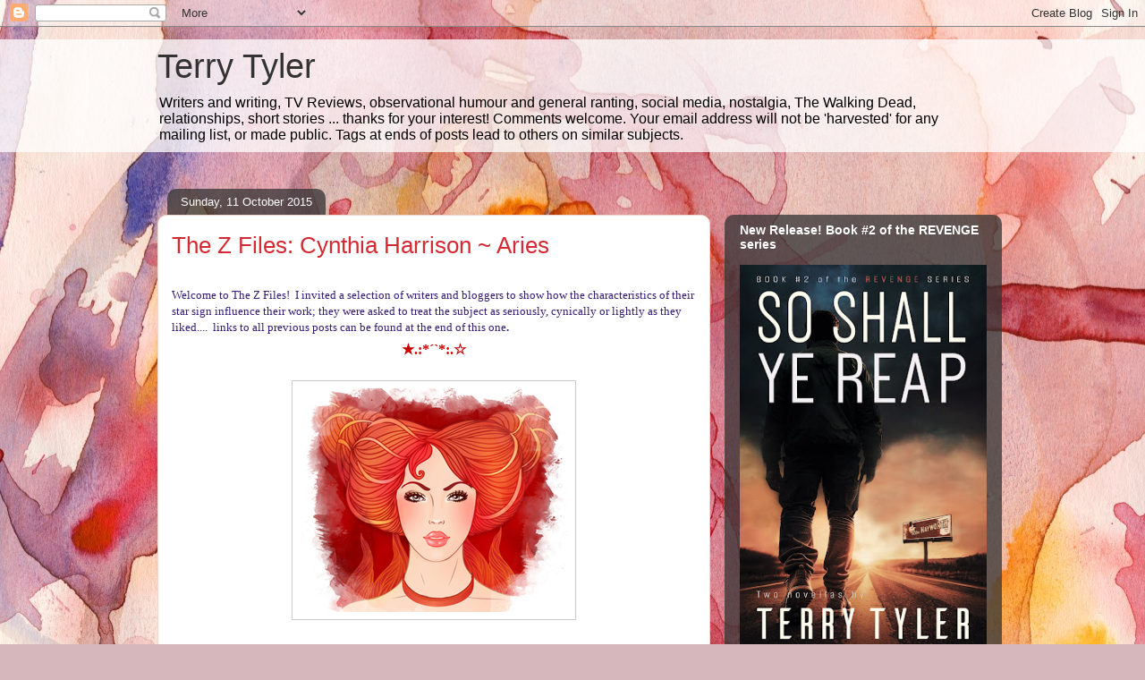

--- FILE ---
content_type: text/html; charset=UTF-8
request_url: http://terrytyler59.blogspot.com/2015/10/the-z-files-cynthia-harrison-aries.html
body_size: 29158
content:
<!DOCTYPE html>
<html class='v2' dir='ltr' lang='en-GB'>
<head>
<link href='https://www.blogger.com/static/v1/widgets/335934321-css_bundle_v2.css' rel='stylesheet' type='text/css'/>
<meta content='width=1100' name='viewport'/>
<meta content='text/html; charset=UTF-8' http-equiv='Content-Type'/>
<meta content='blogger' name='generator'/>
<link href='http://terrytyler59.blogspot.com/favicon.ico' rel='icon' type='image/x-icon'/>
<link href='http://terrytyler59.blogspot.com/2015/10/the-z-files-cynthia-harrison-aries.html' rel='canonical'/>
<link rel="alternate" type="application/atom+xml" title="Terry Tyler - Atom" href="http://terrytyler59.blogspot.com/feeds/posts/default" />
<link rel="alternate" type="application/rss+xml" title="Terry Tyler - RSS" href="http://terrytyler59.blogspot.com/feeds/posts/default?alt=rss" />
<link rel="service.post" type="application/atom+xml" title="Terry Tyler - Atom" href="https://www.blogger.com/feeds/7513470670765405287/posts/default" />

<link rel="alternate" type="application/atom+xml" title="Terry Tyler - Atom" href="http://terrytyler59.blogspot.com/feeds/7816215905516928643/comments/default" />
<!--Can't find substitution for tag [blog.ieCssRetrofitLinks]-->
<link href='https://blogger.googleusercontent.com/img/b/R29vZ2xl/AVvXsEheskCeyllPGJCP3zOnaGy6WlyQN3hgDGo2nB6EVvp3aZL3tZ3fvtUBamapeGtz7O_6GsC840DBeBSQjdyK6nMcTTwg9XLUbbn2i5fWnvuZK3j4IYtGRJUFQ1iL8xHdW9beZCsczwHuJh4/s1600/aries+14.jpg' rel='image_src'/>
<meta content='http://terrytyler59.blogspot.com/2015/10/the-z-files-cynthia-harrison-aries.html' property='og:url'/>
<meta content='The Z Files: Cynthia Harrison ~ Aries' property='og:title'/>
<meta content='Terry Tyler author' property='og:description'/>
<meta content='https://blogger.googleusercontent.com/img/b/R29vZ2xl/AVvXsEheskCeyllPGJCP3zOnaGy6WlyQN3hgDGo2nB6EVvp3aZL3tZ3fvtUBamapeGtz7O_6GsC840DBeBSQjdyK6nMcTTwg9XLUbbn2i5fWnvuZK3j4IYtGRJUFQ1iL8xHdW9beZCsczwHuJh4/w1200-h630-p-k-no-nu/aries+14.jpg' property='og:image'/>
<title>Terry Tyler: The Z Files: Cynthia Harrison ~ Aries</title>
<style id='page-skin-1' type='text/css'><!--
/*
-----------------------------------------------
Blogger Template Style
Name:     Awesome Inc.
Designer: Tina Chen
URL:      tinachen.org
----------------------------------------------- */
/* Content
----------------------------------------------- */
body {
font: normal normal 13px Arial, Tahoma, Helvetica, FreeSans, sans-serif;
color: #333333;
background: #d5b7bc url(//themes.googleusercontent.com/image?id=0BwVBOzw_-hbMOGFhZWQ3YjgtZGZiZC00ODlhLWFkNmQtMzRmZmQzMjAxNTY0) repeat-x fixed center center /* Credit:jusant (https://www.istockphoto.com/googleimages.php?id=5359589&amp;platform=blogger) */;
}
html body .content-outer {
min-width: 0;
max-width: 100%;
width: 100%;
}
a:link {
text-decoration: none;
color: #d52a33;
}
a:visited {
text-decoration: none;
color: #7d181e;
}
a:hover {
text-decoration: underline;
color: #d52a33;
}
.body-fauxcolumn-outer .cap-top {
position: absolute;
z-index: 1;
height: 276px;
width: 100%;
background: transparent none repeat-x scroll top left;
_background-image: none;
}
/* Columns
----------------------------------------------- */
.content-inner {
padding: 0;
}
.header-inner .section {
margin: 0 16px;
}
.tabs-inner .section {
margin: 0 16px;
}
.main-inner {
padding-top: 60px;
}
.main-inner .column-center-inner,
.main-inner .column-left-inner,
.main-inner .column-right-inner {
padding: 0 5px;
}
*+html body .main-inner .column-center-inner {
margin-top: -60px;
}
#layout .main-inner .column-center-inner {
margin-top: 0;
}
/* Header
----------------------------------------------- */
.header-outer {
margin: 14px 0 10px 0;
background: transparent url(https://resources.blogblog.com/blogblog/data/1kt/awesomeinc/header_gradient_artsy.png) repeat scroll 0 0;
}
.Header h1 {
font: normal normal 38px Arial, Tahoma, Helvetica, FreeSans, sans-serif;
color: #333333;
text-shadow: 0 0 -1px #000000;
}
.Header h1 a {
color: #333333;
}
.Header .description {
font: normal normal 16px Arial, Tahoma, Helvetica, FreeSans, sans-serif;
color: #000000;
}
.header-inner .Header .titlewrapper,
.header-inner .Header .descriptionwrapper {
padding-left: 0;
padding-right: 0;
margin-bottom: 0;
}
.header-inner .Header .titlewrapper {
padding-top: 9px;
}
/* Tabs
----------------------------------------------- */
.tabs-outer {
overflow: hidden;
position: relative;
background: transparent url(https://resources.blogblog.com/blogblog/data/1kt/awesomeinc/tabs_gradient_artsy.png) repeat scroll 0 0;
}
#layout .tabs-outer {
overflow: visible;
}
.tabs-cap-top, .tabs-cap-bottom {
position: absolute;
width: 100%;
border-top: 1px solid #ce5f70;
}
.tabs-cap-bottom {
bottom: 0;
}
.tabs-inner .widget li a {
display: inline-block;
margin: 0;
padding: .6em 1.5em;
font: normal normal 13px Arial, Tahoma, Helvetica, FreeSans, sans-serif;
color: #ffffff;
border-top: 1px solid #ce5f70;
border-bottom: 1px solid #ce5f70;
border-left: 1px solid #ce5f70;
height: 16px;
line-height: 16px;
}
.tabs-inner .widget li:last-child a {
border-right: 1px solid #ce5f70;
}
.tabs-inner .widget li.selected a, .tabs-inner .widget li a:hover {
background: #000000 url(https://resources.blogblog.com/blogblog/data/1kt/awesomeinc/tabs_gradient_artsy.png) repeat-x scroll 0 -100px;
color: #ffffff;
}
/* Headings
----------------------------------------------- */
h2 {
font: normal bold 14px Arial, Tahoma, Helvetica, FreeSans, sans-serif;
color: #ffffff;
}
/* Widgets
----------------------------------------------- */
.main-inner .section {
margin: 0 27px;
padding: 0;
}
.main-inner .column-left-outer,
.main-inner .column-right-outer {
margin-top: 0;
}
#layout .main-inner .column-left-outer,
#layout .main-inner .column-right-outer {
margin-top: 0;
}
.main-inner .column-left-inner,
.main-inner .column-right-inner {
background: transparent url(https://resources.blogblog.com/blogblog/data/1kt/awesomeinc/tabs_gradient_artsy.png) repeat 0 0;
-moz-box-shadow: 0 0 0 rgba(0, 0, 0, .2);
-webkit-box-shadow: 0 0 0 rgba(0, 0, 0, .2);
-goog-ms-box-shadow: 0 0 0 rgba(0, 0, 0, .2);
box-shadow: 0 0 0 rgba(0, 0, 0, .2);
-moz-border-radius: 10px;
-webkit-border-radius: 10px;
-goog-ms-border-radius: 10px;
border-radius: 10px;
}
#layout .main-inner .column-left-inner,
#layout .main-inner .column-right-inner {
margin-top: 0;
}
.sidebar .widget {
font: normal normal 13px Arial, Tahoma, Helvetica, FreeSans, sans-serif;
color: #ffffff;
}
.sidebar .widget a:link {
color: #dab7bc;
}
.sidebar .widget a:visited {
color: #dac399;
}
.sidebar .widget a:hover {
color: #dab7bc;
}
.sidebar .widget h2 {
text-shadow: 0 0 -1px #000000;
}
.main-inner .widget {
background-color: transparent;
border: 1px solid transparent;
padding: 0 0 15px;
margin: 20px -16px;
-moz-box-shadow: 0 0 0 rgba(0, 0, 0, .2);
-webkit-box-shadow: 0 0 0 rgba(0, 0, 0, .2);
-goog-ms-box-shadow: 0 0 0 rgba(0, 0, 0, .2);
box-shadow: 0 0 0 rgba(0, 0, 0, .2);
-moz-border-radius: 10px;
-webkit-border-radius: 10px;
-goog-ms-border-radius: 10px;
border-radius: 10px;
}
.main-inner .widget h2 {
margin: 0 -0;
padding: .6em 0 .5em;
border-bottom: 1px solid transparent;
}
.footer-inner .widget h2 {
padding: 0 0 .4em;
border-bottom: 1px solid transparent;
}
.main-inner .widget h2 + div, .footer-inner .widget h2 + div {
border-top: 0 solid transparent;
padding-top: 8px;
}
.main-inner .widget .widget-content {
margin: 0 -0;
padding: 7px 0 0;
}
.main-inner .widget ul, .main-inner .widget #ArchiveList ul.flat {
margin: -8px -15px 0;
padding: 0;
list-style: none;
}
.main-inner .widget #ArchiveList {
margin: -8px 0 0;
}
.main-inner .widget ul li, .main-inner .widget #ArchiveList ul.flat li {
padding: .5em 15px;
text-indent: 0;
color: #ffffff;
border-top: 0 solid transparent;
border-bottom: 1px solid transparent;
}
.main-inner .widget #ArchiveList ul li {
padding-top: .25em;
padding-bottom: .25em;
}
.main-inner .widget ul li:first-child, .main-inner .widget #ArchiveList ul.flat li:first-child {
border-top: none;
}
.main-inner .widget ul li:last-child, .main-inner .widget #ArchiveList ul.flat li:last-child {
border-bottom: none;
}
.post-body {
position: relative;
}
.main-inner .widget .post-body ul {
padding: 0 2.5em;
margin: .5em 0;
list-style: disc;
}
.main-inner .widget .post-body ul li {
padding: 0.25em 0;
margin-bottom: .25em;
color: #333333;
border: none;
}
.footer-inner .widget ul {
padding: 0;
list-style: none;
}
.widget .zippy {
color: #ffffff;
}
/* Posts
----------------------------------------------- */
body .main-inner .Blog {
padding: 0;
margin-bottom: 1em;
background-color: transparent;
border: none;
-moz-box-shadow: 0 0 0 rgba(0, 0, 0, 0);
-webkit-box-shadow: 0 0 0 rgba(0, 0, 0, 0);
-goog-ms-box-shadow: 0 0 0 rgba(0, 0, 0, 0);
box-shadow: 0 0 0 rgba(0, 0, 0, 0);
}
.main-inner .section:last-child .Blog:last-child {
padding: 0;
margin-bottom: 1em;
}
.main-inner .widget h2.date-header {
margin: 0 -15px 1px;
padding: 0 0 0 0;
font: normal normal 13px Arial, Tahoma, Helvetica, FreeSans, sans-serif;
color: #ffffff;
background: transparent url(https://resources.blogblog.com/blogblog/data/1kt/awesomeinc/tabs_gradient_artsy.png) repeat fixed center center;
border-top: 0 solid transparent;
border-bottom: 1px solid transparent;
-moz-border-radius-topleft: 10px;
-moz-border-radius-topright: 10px;
-webkit-border-top-left-radius: 10px;
-webkit-border-top-right-radius: 10px;
border-top-left-radius: 10px;
border-top-right-radius: 10px;
position: absolute;
bottom: 100%;
left: 25px;
text-shadow: 0 0 -1px #000000;
}
.main-inner .widget h2.date-header span {
font: normal normal 13px Arial, Tahoma, Helvetica, FreeSans, sans-serif;
display: block;
padding: .5em 15px;
border-left: 0 solid transparent;
border-right: 0 solid transparent;
}
.date-outer {
position: relative;
margin: 60px 0 20px;
padding: 0 15px;
background-color: #ffffff;
border: 1px solid #f4d3cc;
-moz-box-shadow: 0 0 0 rgba(0, 0, 0, .2);
-webkit-box-shadow: 0 0 0 rgba(0, 0, 0, .2);
-goog-ms-box-shadow: 0 0 0 rgba(0, 0, 0, .2);
box-shadow: 0 0 0 rgba(0, 0, 0, .2);
-moz-border-radius: 10px;
-webkit-border-radius: 10px;
-goog-ms-border-radius: 10px;
border-radius: 10px;
}
.date-outer:first-child {
margin-top: 0;
}
.date-outer:last-child {
margin-bottom: 0;
-moz-border-radius-bottomleft: 0;
-moz-border-radius-bottomright: 0;
-webkit-border-bottom-left-radius: 0;
-webkit-border-bottom-right-radius: 0;
-goog-ms-border-bottom-left-radius: 0;
-goog-ms-border-bottom-right-radius: 0;
border-bottom-left-radius: 0;
border-bottom-right-radius: 0;
}
.date-posts {
margin: 0 -0;
padding: 0 0;
clear: both;
}
.post-outer, .inline-ad {
border-top: 1px solid #f4d3cc;
margin: 0 -0;
padding: 15px 0;
}
.post-outer {
padding-bottom: 10px;
}
.post-outer:first-child {
padding-top: 10px;
border-top: none;
}
.post-outer:last-child, .inline-ad:last-child {
border-bottom: none;
}
.post-body {
position: relative;
}
.post-body img {
padding: 8px;
background: #ffffff;
border: 1px solid #cccccc;
-moz-box-shadow: 0 0 0 rgba(0, 0, 0, .2);
-webkit-box-shadow: 0 0 0 rgba(0, 0, 0, .2);
box-shadow: 0 0 0 rgba(0, 0, 0, .2);
-moz-border-radius: 0;
-webkit-border-radius: 0;
border-radius: 0;
}
h3.post-title, h4 {
font: normal normal 26px Arial, Tahoma, Helvetica, FreeSans, sans-serif;
color: #d52a33;
}
h3.post-title a {
font: normal normal 26px Arial, Tahoma, Helvetica, FreeSans, sans-serif;
color: #d52a33;
}
h3.post-title a:hover {
color: #d52a33;
text-decoration: underline;
}
.post-header {
margin: 0 0 1em;
}
.post-body {
line-height: 1.4;
}
.post-outer h2 {
color: #333333;
}
.post-footer {
margin: 1.5em 0 0;
}
#blog-pager {
padding: 15px;
font-size: 120%;
background-color: #ffffff;
border: 1px solid transparent;
-moz-box-shadow: 0 0 0 rgba(0, 0, 0, .2);
-webkit-box-shadow: 0 0 0 rgba(0, 0, 0, .2);
-goog-ms-box-shadow: 0 0 0 rgba(0, 0, 0, .2);
box-shadow: 0 0 0 rgba(0, 0, 0, .2);
-moz-border-radius: 10px;
-webkit-border-radius: 10px;
-goog-ms-border-radius: 10px;
border-radius: 10px;
-moz-border-radius-topleft: 0;
-moz-border-radius-topright: 0;
-webkit-border-top-left-radius: 0;
-webkit-border-top-right-radius: 0;
-goog-ms-border-top-left-radius: 0;
-goog-ms-border-top-right-radius: 0;
border-top-left-radius: 0;
border-top-right-radius-topright: 0;
margin-top: 0;
}
.blog-feeds, .post-feeds {
margin: 1em 0;
text-align: center;
color: #333333;
}
.blog-feeds a, .post-feeds a {
color: #ffffff;
}
.blog-feeds a:visited, .post-feeds a:visited {
color: #ffffff;
}
.blog-feeds a:hover, .post-feeds a:hover {
color: #ffffff;
}
.post-outer .comments {
margin-top: 2em;
}
/* Comments
----------------------------------------------- */
.comments .comments-content .icon.blog-author {
background-repeat: no-repeat;
background-image: url([data-uri]);
}
.comments .comments-content .loadmore a {
border-top: 1px solid #ce5f70;
border-bottom: 1px solid #ce5f70;
}
.comments .continue {
border-top: 2px solid #ce5f70;
}
/* Footer
----------------------------------------------- */
.footer-outer {
margin: -0 0 -1px;
padding: 0 0 0;
color: #333333;
overflow: hidden;
}
.footer-fauxborder-left {
border-top: 1px solid transparent;
background: transparent url(https://resources.blogblog.com/blogblog/data/1kt/awesomeinc/header_gradient_artsy.png) repeat scroll 0 0;
-moz-box-shadow: 0 0 0 rgba(0, 0, 0, .2);
-webkit-box-shadow: 0 0 0 rgba(0, 0, 0, .2);
-goog-ms-box-shadow: 0 0 0 rgba(0, 0, 0, .2);
box-shadow: 0 0 0 rgba(0, 0, 0, .2);
margin: 0 -0;
}
/* Mobile
----------------------------------------------- */
body.mobile {
background-size: 100% auto;
}
.mobile .body-fauxcolumn-outer {
background: transparent none repeat scroll top left;
}
*+html body.mobile .main-inner .column-center-inner {
margin-top: 0;
}
.mobile .main-inner .widget {
padding: 0 0 15px;
}
.mobile .main-inner .widget h2 + div,
.mobile .footer-inner .widget h2 + div {
border-top: none;
padding-top: 0;
}
.mobile .footer-inner .widget h2 {
padding: 0.5em 0;
border-bottom: none;
}
.mobile .main-inner .widget .widget-content {
margin: 0;
padding: 7px 0 0;
}
.mobile .main-inner .widget ul,
.mobile .main-inner .widget #ArchiveList ul.flat {
margin: 0 -15px 0;
}
.mobile .main-inner .widget h2.date-header {
left: 0;
}
.mobile .date-header span {
padding: 0.4em 0;
}
.mobile .date-outer:first-child {
margin-bottom: 0;
border: 1px solid #f4d3cc;
-moz-border-radius-topleft: 10px;
-moz-border-radius-topright: 10px;
-webkit-border-top-left-radius: 10px;
-webkit-border-top-right-radius: 10px;
-goog-ms-border-top-left-radius: 10px;
-goog-ms-border-top-right-radius: 10px;
border-top-left-radius: 10px;
border-top-right-radius: 10px;
}
.mobile .date-outer {
border-color: #f4d3cc;
border-width: 0 1px 1px;
}
.mobile .date-outer:last-child {
margin-bottom: 0;
}
.mobile .main-inner {
padding: 0;
}
.mobile .header-inner .section {
margin: 0;
}
.mobile .post-outer, .mobile .inline-ad {
padding: 5px 0;
}
.mobile .tabs-inner .section {
margin: 0 10px;
}
.mobile .main-inner .widget h2 {
margin: 0;
padding: 0;
}
.mobile .main-inner .widget h2.date-header span {
padding: 0;
}
.mobile .main-inner .widget .widget-content {
margin: 0;
padding: 7px 0 0;
}
.mobile #blog-pager {
border: 1px solid transparent;
background: transparent url(https://resources.blogblog.com/blogblog/data/1kt/awesomeinc/header_gradient_artsy.png) repeat scroll 0 0;
}
.mobile .main-inner .column-left-inner,
.mobile .main-inner .column-right-inner {
background: transparent url(https://resources.blogblog.com/blogblog/data/1kt/awesomeinc/tabs_gradient_artsy.png) repeat 0 0;
-moz-box-shadow: none;
-webkit-box-shadow: none;
-goog-ms-box-shadow: none;
box-shadow: none;
}
.mobile .date-posts {
margin: 0;
padding: 0;
}
.mobile .footer-fauxborder-left {
margin: 0;
border-top: inherit;
}
.mobile .main-inner .section:last-child .Blog:last-child {
margin-bottom: 0;
}
.mobile-index-contents {
color: #333333;
}
.mobile .mobile-link-button {
background: #d52a33 url(https://resources.blogblog.com/blogblog/data/1kt/awesomeinc/tabs_gradient_artsy.png) repeat scroll 0 0;
}
.mobile-link-button a:link, .mobile-link-button a:visited {
color: #ffffff;
}
.mobile .tabs-inner .PageList .widget-content {
background: transparent;
border-top: 1px solid;
border-color: #ce5f70;
color: #ffffff;
}
.mobile .tabs-inner .PageList .widget-content .pagelist-arrow {
border-left: 1px solid #ce5f70;
}

--></style>
<style id='template-skin-1' type='text/css'><!--
body {
min-width: 960px;
}
.content-outer, .content-fauxcolumn-outer, .region-inner {
min-width: 960px;
max-width: 960px;
_width: 960px;
}
.main-inner .columns {
padding-left: 0;
padding-right: 310px;
}
.main-inner .fauxcolumn-center-outer {
left: 0;
right: 310px;
/* IE6 does not respect left and right together */
_width: expression(this.parentNode.offsetWidth -
parseInt("0") -
parseInt("310px") + 'px');
}
.main-inner .fauxcolumn-left-outer {
width: 0;
}
.main-inner .fauxcolumn-right-outer {
width: 310px;
}
.main-inner .column-left-outer {
width: 0;
right: 100%;
margin-left: -0;
}
.main-inner .column-right-outer {
width: 310px;
margin-right: -310px;
}
#layout {
min-width: 0;
}
#layout .content-outer {
min-width: 0;
width: 800px;
}
#layout .region-inner {
min-width: 0;
width: auto;
}
body#layout div.add_widget {
padding: 8px;
}
body#layout div.add_widget a {
margin-left: 32px;
}
--></style>
<style>
    body {background-image:url(\/\/themes.googleusercontent.com\/image?id=0BwVBOzw_-hbMOGFhZWQ3YjgtZGZiZC00ODlhLWFkNmQtMzRmZmQzMjAxNTY0);}
    
@media (max-width: 200px) { body {background-image:url(\/\/themes.googleusercontent.com\/image?id=0BwVBOzw_-hbMOGFhZWQ3YjgtZGZiZC00ODlhLWFkNmQtMzRmZmQzMjAxNTY0&options=w200);}}
@media (max-width: 400px) and (min-width: 201px) { body {background-image:url(\/\/themes.googleusercontent.com\/image?id=0BwVBOzw_-hbMOGFhZWQ3YjgtZGZiZC00ODlhLWFkNmQtMzRmZmQzMjAxNTY0&options=w400);}}
@media (max-width: 800px) and (min-width: 401px) { body {background-image:url(\/\/themes.googleusercontent.com\/image?id=0BwVBOzw_-hbMOGFhZWQ3YjgtZGZiZC00ODlhLWFkNmQtMzRmZmQzMjAxNTY0&options=w800);}}
@media (max-width: 1200px) and (min-width: 801px) { body {background-image:url(\/\/themes.googleusercontent.com\/image?id=0BwVBOzw_-hbMOGFhZWQ3YjgtZGZiZC00ODlhLWFkNmQtMzRmZmQzMjAxNTY0&options=w1200);}}
/* Last tag covers anything over one higher than the previous max-size cap. */
@media (min-width: 1201px) { body {background-image:url(\/\/themes.googleusercontent.com\/image?id=0BwVBOzw_-hbMOGFhZWQ3YjgtZGZiZC00ODlhLWFkNmQtMzRmZmQzMjAxNTY0&options=w1600);}}
  </style>
<link href='https://www.blogger.com/dyn-css/authorization.css?targetBlogID=7513470670765405287&amp;zx=6753d0f9-9b09-4962-9e36-bce1099c808b' media='none' onload='if(media!=&#39;all&#39;)media=&#39;all&#39;' rel='stylesheet'/><noscript><link href='https://www.blogger.com/dyn-css/authorization.css?targetBlogID=7513470670765405287&amp;zx=6753d0f9-9b09-4962-9e36-bce1099c808b' rel='stylesheet'/></noscript>
<meta name='google-adsense-platform-account' content='ca-host-pub-1556223355139109'/>
<meta name='google-adsense-platform-domain' content='blogspot.com'/>

<link rel="stylesheet" href="https://fonts.googleapis.com/css2?display=swap&family=Merienda&family=Kalam&family=Black+Ops+One&family=Space+Mono&family=Ubuntu&family=Lobster&family=Roboto&family=Handlee&family=Roboto+Slab&family=Inconsolata&family=Space+Grotesk&family=Fira+Sans&family=Bangers&family=Shantell+Sans&family=Creepster&family=Josefin+Sans&family=Signika+Negative&family=Bree+Serif&family=Caveat&family=Permanent+Marker&family=PT+Serif"></head>
<body class='loading variant-artsy'>
<div class='navbar section' id='navbar' name='Navbar'><div class='widget Navbar' data-version='1' id='Navbar1'><script type="text/javascript">
    function setAttributeOnload(object, attribute, val) {
      if(window.addEventListener) {
        window.addEventListener('load',
          function(){ object[attribute] = val; }, false);
      } else {
        window.attachEvent('onload', function(){ object[attribute] = val; });
      }
    }
  </script>
<div id="navbar-iframe-container"></div>
<script type="text/javascript" src="https://apis.google.com/js/platform.js"></script>
<script type="text/javascript">
      gapi.load("gapi.iframes:gapi.iframes.style.bubble", function() {
        if (gapi.iframes && gapi.iframes.getContext) {
          gapi.iframes.getContext().openChild({
              url: 'https://www.blogger.com/navbar/7513470670765405287?po\x3d7816215905516928643\x26origin\x3dhttp://terrytyler59.blogspot.com',
              where: document.getElementById("navbar-iframe-container"),
              id: "navbar-iframe"
          });
        }
      });
    </script><script type="text/javascript">
(function() {
var script = document.createElement('script');
script.type = 'text/javascript';
script.src = '//pagead2.googlesyndication.com/pagead/js/google_top_exp.js';
var head = document.getElementsByTagName('head')[0];
if (head) {
head.appendChild(script);
}})();
</script>
</div></div>
<div class='body-fauxcolumns'>
<div class='fauxcolumn-outer body-fauxcolumn-outer'>
<div class='cap-top'>
<div class='cap-left'></div>
<div class='cap-right'></div>
</div>
<div class='fauxborder-left'>
<div class='fauxborder-right'></div>
<div class='fauxcolumn-inner'>
</div>
</div>
<div class='cap-bottom'>
<div class='cap-left'></div>
<div class='cap-right'></div>
</div>
</div>
</div>
<div class='content'>
<div class='content-fauxcolumns'>
<div class='fauxcolumn-outer content-fauxcolumn-outer'>
<div class='cap-top'>
<div class='cap-left'></div>
<div class='cap-right'></div>
</div>
<div class='fauxborder-left'>
<div class='fauxborder-right'></div>
<div class='fauxcolumn-inner'>
</div>
</div>
<div class='cap-bottom'>
<div class='cap-left'></div>
<div class='cap-right'></div>
</div>
</div>
</div>
<div class='content-outer'>
<div class='content-cap-top cap-top'>
<div class='cap-left'></div>
<div class='cap-right'></div>
</div>
<div class='fauxborder-left content-fauxborder-left'>
<div class='fauxborder-right content-fauxborder-right'></div>
<div class='content-inner'>
<header>
<div class='header-outer'>
<div class='header-cap-top cap-top'>
<div class='cap-left'></div>
<div class='cap-right'></div>
</div>
<div class='fauxborder-left header-fauxborder-left'>
<div class='fauxborder-right header-fauxborder-right'></div>
<div class='region-inner header-inner'>
<div class='header section' id='header' name='Header'><div class='widget Header' data-version='1' id='Header1'>
<div id='header-inner'>
<div class='titlewrapper'>
<h1 class='title'>
<a href='http://terrytyler59.blogspot.com/'>
Terry Tyler
</a>
</h1>
</div>
<div class='descriptionwrapper'>
<p class='description'><span>Writers and writing, TV Reviews, observational humour and general ranting, social media, nostalgia, The Walking Dead, relationships, short stories ...
thanks for your interest!   Comments welcome.  Your email address will not be 'harvested' for any mailing list, or made public.  Tags at ends of posts lead to others on similar subjects.</span></p>
</div>
</div>
</div></div>
</div>
</div>
<div class='header-cap-bottom cap-bottom'>
<div class='cap-left'></div>
<div class='cap-right'></div>
</div>
</div>
</header>
<div class='tabs-outer'>
<div class='tabs-cap-top cap-top'>
<div class='cap-left'></div>
<div class='cap-right'></div>
</div>
<div class='fauxborder-left tabs-fauxborder-left'>
<div class='fauxborder-right tabs-fauxborder-right'></div>
<div class='region-inner tabs-inner'>
<div class='tabs no-items section' id='crosscol' name='Cross-column'></div>
<div class='tabs no-items section' id='crosscol-overflow' name='Cross-Column 2'></div>
</div>
</div>
<div class='tabs-cap-bottom cap-bottom'>
<div class='cap-left'></div>
<div class='cap-right'></div>
</div>
</div>
<div class='main-outer'>
<div class='main-cap-top cap-top'>
<div class='cap-left'></div>
<div class='cap-right'></div>
</div>
<div class='fauxborder-left main-fauxborder-left'>
<div class='fauxborder-right main-fauxborder-right'></div>
<div class='region-inner main-inner'>
<div class='columns fauxcolumns'>
<div class='fauxcolumn-outer fauxcolumn-center-outer'>
<div class='cap-top'>
<div class='cap-left'></div>
<div class='cap-right'></div>
</div>
<div class='fauxborder-left'>
<div class='fauxborder-right'></div>
<div class='fauxcolumn-inner'>
</div>
</div>
<div class='cap-bottom'>
<div class='cap-left'></div>
<div class='cap-right'></div>
</div>
</div>
<div class='fauxcolumn-outer fauxcolumn-left-outer'>
<div class='cap-top'>
<div class='cap-left'></div>
<div class='cap-right'></div>
</div>
<div class='fauxborder-left'>
<div class='fauxborder-right'></div>
<div class='fauxcolumn-inner'>
</div>
</div>
<div class='cap-bottom'>
<div class='cap-left'></div>
<div class='cap-right'></div>
</div>
</div>
<div class='fauxcolumn-outer fauxcolumn-right-outer'>
<div class='cap-top'>
<div class='cap-left'></div>
<div class='cap-right'></div>
</div>
<div class='fauxborder-left'>
<div class='fauxborder-right'></div>
<div class='fauxcolumn-inner'>
</div>
</div>
<div class='cap-bottom'>
<div class='cap-left'></div>
<div class='cap-right'></div>
</div>
</div>
<!-- corrects IE6 width calculation -->
<div class='columns-inner'>
<div class='column-center-outer'>
<div class='column-center-inner'>
<div class='main section' id='main' name='Main'><div class='widget Blog' data-version='1' id='Blog1'>
<div class='blog-posts hfeed'>

          <div class="date-outer">
        
<h2 class='date-header'><span>Sunday, 11 October 2015</span></h2>

          <div class="date-posts">
        
<div class='post-outer'>
<div class='post hentry uncustomized-post-template' itemprop='blogPost' itemscope='itemscope' itemtype='http://schema.org/BlogPosting'>
<meta content='https://blogger.googleusercontent.com/img/b/R29vZ2xl/AVvXsEheskCeyllPGJCP3zOnaGy6WlyQN3hgDGo2nB6EVvp3aZL3tZ3fvtUBamapeGtz7O_6GsC840DBeBSQjdyK6nMcTTwg9XLUbbn2i5fWnvuZK3j4IYtGRJUFQ1iL8xHdW9beZCsczwHuJh4/s1600/aries+14.jpg' itemprop='image_url'/>
<meta content='7513470670765405287' itemprop='blogId'/>
<meta content='7816215905516928643' itemprop='postId'/>
<a name='7816215905516928643'></a>
<h3 class='post-title entry-title' itemprop='name'>
The Z Files: Cynthia Harrison ~ Aries
</h3>
<div class='post-header'>
<div class='post-header-line-1'></div>
</div>
<div class='post-body entry-content' id='post-body-7816215905516928643' itemprop='description articleBody'>
<!--[if gte mso 9]><xml>
 <w:WordDocument>
  <w:View>Normal</w:View>
  <w:Zoom>0</w:Zoom>
  <w:PunctuationKerning/>
  <w:ValidateAgainstSchemas/>
  <w:SaveIfXMLInvalid>false</w:SaveIfXMLInvalid>
  <w:IgnoreMixedContent>false</w:IgnoreMixedContent>
  <w:AlwaysShowPlaceholderText>false</w:AlwaysShowPlaceholderText>
  <w:Compatibility>
   <w:BreakWrappedTables/>
   <w:SnapToGridInCell/>
   <w:WrapTextWithPunct/>
   <w:UseAsianBreakRules/>
   <w:DontGrowAutofit/>
  </w:Compatibility>
  <w:BrowserLevel>MicrosoftInternetExplorer4</w:BrowserLevel>
 </w:WordDocument>
</xml><![endif]--><br />
<!--[if gte mso 9]><xml>
 <w:LatentStyles DefLockedState="false" LatentStyleCount="156">
 </w:LatentStyles>
</xml><![endif]--><!--[if gte mso 10]>
<style>
 /* Style Definitions */
 table.MsoNormalTable
 {mso-style-name:"Table Normal";
 mso-tstyle-rowband-size:0;
 mso-tstyle-colband-size:0;
 mso-style-noshow:yes;
 mso-style-parent:"";
 mso-padding-alt:0cm 5.4pt 0cm 5.4pt;
 mso-para-margin:0cm;
 mso-para-margin-bottom:.0001pt;
 mso-pagination:widow-orphan;
 font-size:10.0pt;
 font-family:"Times New Roman";
 mso-ansi-language:#0400;
 mso-fareast-language:#0400;
 mso-bidi-language:#0400;}
</style>
<![endif]--><span style="color: #351c75;"><span style="font-size: small;"><span style="font-family: Georgia,&quot;Times New Roman&quot;,serif;">Welcome

 to The Z Files!&nbsp;&nbsp;</span></span></span><span style="color: #351c75; font-size: small;"><span style="font-family: Georgia,&quot;Times New Roman&quot;,serif;"><span style="color: #351c75;"><span><span style="font-family: Georgia,&quot;Times New Roman&quot;,serif;">I invited a selection of writers and bloggers to show how the characteristics of their 
star sign influence their work; they were asked to treat the 
subject as seriously, cynically or lightly as they liked....</span></span></span>&nbsp; links to all previous
 posts can be found at the end of this one<b>.</b></span></span><br />
<div style="text-align: center;">
<span style="color: #cc0000;"><b><span lang="EN-US" style="font-family: &quot;MS Mincho&quot;; font-size: 12.0pt; line-height: 200%; mso-bidi-font-family: &quot;MS Mincho&quot;;">&#9733;</span><span style="font-family: Georgia; font-size: 12.0pt; line-height: 200%; mso-bidi-font-family: Georgia;">.:*&#180;`*:.</span><span lang="EN-US" style="font-family: &quot;MS Mincho&quot;; font-size: 12.0pt; line-height: 200%; mso-bidi-font-family: &quot;MS Mincho&quot;;">&#9734;</span></b></span></div>
<div style="text-align: center;">
<br />
<div class="separator" style="clear: both; text-align: center;">
<a href="https://blogger.googleusercontent.com/img/b/R29vZ2xl/AVvXsEheskCeyllPGJCP3zOnaGy6WlyQN3hgDGo2nB6EVvp3aZL3tZ3fvtUBamapeGtz7O_6GsC840DBeBSQjdyK6nMcTTwg9XLUbbn2i5fWnvuZK3j4IYtGRJUFQ1iL8xHdW9beZCsczwHuJh4/s1600/aries+14.jpg" imageanchor="1" style="margin-left: 1em; margin-right: 1em;"><img border="0" src="https://blogger.googleusercontent.com/img/b/R29vZ2xl/AVvXsEheskCeyllPGJCP3zOnaGy6WlyQN3hgDGo2nB6EVvp3aZL3tZ3fvtUBamapeGtz7O_6GsC840DBeBSQjdyK6nMcTTwg9XLUbbn2i5fWnvuZK3j4IYtGRJUFQ1iL8xHdW9beZCsczwHuJh4/s1600/aries+14.jpg" /></a></div>
<br /></div>
<div style="text-align: left;">
<span style="font-size: small;"><span style="font-family: Georgia,&quot;Times New Roman&quot;,serif;"><span style="color: #cc0000;"><span style="color: #351c75;">Today it's the turn of <span style="color: #990000;"><b><span style="font-size: large;"><span style="color: #cc0000;">Aries</span> </span></b></span>writer from Michigan, <span style="font-size: large;"><b><span style="color: #cc0000;">Cynthia Harrison</span></b></span>, one of the most charming people I've met in the writerly Twittersphere.&nbsp; She writes mostly romantic fiction, published by Wild Rose Press, though is branching out sideways soon ~ all will be revealed.&nbsp; Last year I read her book <b>Lukes #1 Rule </b>(romance/family drama including a very insightful take on addiction); my review is&nbsp;<b><a href="http://terrytylerbookreviews.blogspot.co.uk/2014/12/lukes-1-rule-by-cynthia-harrison.html" target="_blank">HERE.</a></b></span></span></span></span></div>
<div style="text-align: left;">
<br /></div>
<div class="separator" style="clear: both; text-align: center;">
<a href="https://blogger.googleusercontent.com/img/b/R29vZ2xl/AVvXsEgSY6lOCcaXDkzNtxkfSP-Em0k1ExEusnSDBpvtonuh8tX2QIrPE6uM7RYWljGgno5NMBtwzsDz8Hr9DQcZidjF_fkCLZ0XqwZUxJgCcHiJg1zMYW-mPWdQ2-cWB5X6WF5i79GsjCkfms0/s1600/Cindy.jpg" imageanchor="1" style="margin-left: 1em; margin-right: 1em;"><img border="0" height="320" src="https://blogger.googleusercontent.com/img/b/R29vZ2xl/AVvXsEgSY6lOCcaXDkzNtxkfSP-Em0k1ExEusnSDBpvtonuh8tX2QIrPE6uM7RYWljGgno5NMBtwzsDz8Hr9DQcZidjF_fkCLZ0XqwZUxJgCcHiJg1zMYW-mPWdQ2-cWB5X6WF5i79GsjCkfms0/s320/Cindy.jpg" width="240" /></a></div>
<div style="text-align: left;">
<br /></div>
<div style="text-align: left;">
<span style="color: #cc0000;"><span style="font-size: small;"><span style="font-family: Georgia,&quot;Times New Roman&quot;,serif;"><span style="color: #351c75;">Tell us about your astrological self, <span style="color: #cc0000;"><b>Cindy</b></span>!&nbsp;</span></span></span><b><span lang="EN-US" style="font-family: &quot;MS Mincho&quot;; font-size: 12.0pt; line-height: 200%; mso-bidi-font-family: &quot;MS Mincho&quot;;"> </span></b></span></div>
<div class="MsoNormal">
<br /></div>
<div class="MsoNormal" style="text-align: center;">
<span style="color: #cc0000;"><span style="font-size: small;"><span style="font-family: Georgia,&quot;Times New Roman&quot;,serif;"><span lang="EN-US"><b>Aries</b> (with Libra Rising)</span></span></span></span></div>
<div class="MsoNormal">
<span style="color: #cc0000;"><span style="font-size: small;"><span style="font-family: Georgia,&quot;Times New Roman&quot;,serif;"><br /></span></span></span></div>
<div class="MsoNormal">
<span style="color: #cc0000;"><span style="font-size: small;"><span style="font-family: Georgia,&quot;Times New Roman&quot;,serif;"><span lang="EN-US">"As a fiction writer, I hide behind my
laptop screen telling stories, which doesn&#8217;t seem like something an <b>Aries</b> would
do.<span style="mso-spacerun: yes;">&nbsp; </span><b>Aries</b> is a fire sign, they <b>like to
be first</b>, they tend to <b>take the lead</b>, they want to <b>front the band</b>. Libras are a
little less out there. So I get my introversion from the Libra side and <b>my
intense drive to create</b> from the <b>Aries</b> end of things." </span></span></span></span><br />
<br />
<div class="separator" style="clear: both; text-align: center;">
<a href="https://blogger.googleusercontent.com/img/b/R29vZ2xl/AVvXsEh5IrOG2MuCIwcWlcOwt8GgTB8KD6F6VWKxejA45x2sjyft7K6Irq_PNHuxK8H21_RXnrD0jzKHeE1vr5rM78AB7ALW9qMQxaBWlnBeMkyP-fdwq-VenpE4anEF5lNpwmqGPMlArmI5w9g/s1600/Aries+7.jpg" imageanchor="1" style="margin-left: 1em; margin-right: 1em;"><img border="0" height="299" src="https://blogger.googleusercontent.com/img/b/R29vZ2xl/AVvXsEh5IrOG2MuCIwcWlcOwt8GgTB8KD6F6VWKxejA45x2sjyft7K6Irq_PNHuxK8H21_RXnrD0jzKHeE1vr5rM78AB7ALW9qMQxaBWlnBeMkyP-fdwq-VenpE4anEF5lNpwmqGPMlArmI5w9g/s320/Aries+7.jpg" width="320" /></a></div>
<span style="color: #cc0000;"><span style="font-size: small;"><span style="font-family: Georgia,&quot;Times New Roman&quot;,serif;"><br /></span></span></span></div>
<div class="MsoNormal">
<span style="color: #cc0000;"><span style="font-size: small;"><span style="font-family: Georgia,&quot;Times New Roman&quot;,serif;"><span lang="EN-US">"I&#8217;ve always known I was not a typical
<b>Aries</b>, because these folks are not known as shy. I have plenty of <b>Aries</b> friends
and they have no problem <b>voicing their opinions and telling you exactly what
they think you should do</b>. I tend to go along with what everyone else wants. I&#8217;m
a peaceful person and avoid conflict, something many <b>Aries </b>don&#8217;t mind one bit.
They <b>don&#8217;t mind getting up</b> <b>to make a speech</b> at a party, either, while I have a
panic attack just thinking of myself on a stage or behind a microphone.</span></span></span></span></div>
<div class="MsoNormal">
<span style="color: #cc0000;"><span style="font-size: small;"><span style="font-family: Georgia,&quot;Times New Roman&quot;,serif;"><br /></span></span></span></div>
<div class="MsoNormal">
<span style="color: #cc0000;"><span style="font-size: small;"><span style="font-family: Georgia,&quot;Times New Roman&quot;,serif;"><span lang="EN-US">I let my <b>Aries</b> out through my characters,
who tend to be <b>fearless take-action </b>types. They help me get my <b>Aries daredevil
fix</b> in an safe environment <b>wearing yoga pants</b>."</span></span></span></span><br />
<br />
<div style="text-align: center;">
<span style="color: #cc0000;"><i><span style="font-size: x-small;"><span style="font-family: Georgia,&quot;Times New Roman&quot;,serif;">Libra and Aries</span></span></i></span></div>
<div class="separator" style="clear: both; text-align: center;">
<a href="https://blogger.googleusercontent.com/img/b/R29vZ2xl/AVvXsEirqOVi2qivANXwY3pwAoY-gRknllYgPa_XU-JHa_4WSCiFnhzA2CAw7WMyb0oQDoc7XyMRhFwU_PgG3DQdXEg5QBjGJODXoqe0Pytz9UPz046xfckOodaAWxQJ2VJtRvnIc25pedksbHI/s1600/Aries+and+Lib.png" imageanchor="1" style="margin-left: 1em; margin-right: 1em;"><img border="0" height="230" src="https://blogger.googleusercontent.com/img/b/R29vZ2xl/AVvXsEirqOVi2qivANXwY3pwAoY-gRknllYgPa_XU-JHa_4WSCiFnhzA2CAw7WMyb0oQDoc7XyMRhFwU_PgG3DQdXEg5QBjGJODXoqe0Pytz9UPz046xfckOodaAWxQJ2VJtRvnIc25pedksbHI/s320/Aries+and+Lib.png" width="320" /></a></div>
<div class="separator" style="clear: both; text-align: center;">
</div>
<br />
<span style="font-size: small;"><span style="font-family: Georgia,&quot;Times New Roman&quot;,serif;"><span lang="EN-US"><span style="color: #351c75;">You know how you don't see in yourself the traits that others do?&nbsp; I'd like to add that <span style="color: #cc0000;"><b>Cindy</b> </span>is delightfully (and <span style="color: #cc0000;"><b>Aries-ly</b></span>!) <b><span style="color: #cc0000;">straightforward and honest </span></b>about areas of difficulty within her own life, blogging about them in such a way that others can relate to them, too.&nbsp; She's <b><span style="color: #cc0000;">generous and helpful</span></b> - most <span style="color: #cc0000;"><b>ram</b></span>-like :) The balanced and harmonious influence of her <span style="background-color: #f4cccc;"><span style="color: #444444;"><b>Libra</b></span></span> rising obviously calms down the <span style="color: #cc0000;"><b>Aries </b></span>fire in a good way!&nbsp;</span></span></span></span><br />
<br />
<span lang="EN-US"><span style="color: #351c75;"><span style="font-size: small;"><span style="font-family: Georgia,&quot;Times New Roman&quot;,serif;">You can read more from <b><span style="color: #cc0000;">Cindy</span></b> on her <b><a href="http://cynthiaharrison.com/" target="_blank">website</a></b> and follow her on<b>&nbsp;</b></span></span><b><a href="https://twitter.com/CynthiaHarriso1" target="_blank"><span style="font-size: small;"><span style="font-family: Georgia,&quot;Times New Roman&quot;,serif;">Twitte</span></span>r</a></b></span></span></div>
<div class="MsoNormal">
<span style="font-size: small;"><span style="font-family: Georgia,&quot;Times New Roman&quot;,serif;"><br /></span></span></div>
<div class="MsoNormal">
<span style="color: #351c75;"><span style="font-size: small;"><span style="font-family: Georgia,&quot;Times New Roman&quot;,serif;">Let's find two excellent <span style="color: #cc0000;"><b>Aries</b></span> writers for her....</span></span></span><br />
<span style="font-size: small;"><span style="font-family: Georgia,&quot;Times New Roman&quot;,serif;"><br /></span></span>
<br />
<div style="text-align: center;">
<i><span style="font-size: x-small;"><span style="color: #351c75;"><span style="font-family: Georgia,&quot;Times New Roman&quot;,serif;">...here's <b><span style="color: #cc0000;">Lauren Weisberger</span></b>, the author of The Devil Wears Prada,&nbsp;</span></span></span></i></div>
<div style="text-align: center;">
<i><span style="font-size: x-small;"><span style="color: #351c75;"><span style="font-family: Georgia,&quot;Times New Roman&quot;,serif;">one of my favourite books (much better than the film)&nbsp;</span></span></span></i></div>
<div style="text-align: center;">
<i><span style="font-size: x-small;"><span style="color: #351c75;"><span style="font-family: Georgia,&quot;Times New Roman&quot;,serif;">and the excellent Everyone Worth Knowing</span></span></span></i></div>
<div style="text-align: center;">
<br /></div>
<div class="separator" style="clear: both; text-align: center;">
<a href="https://blogger.googleusercontent.com/img/b/R29vZ2xl/AVvXsEiiyyAI42E6jgUg7g6MlmaAlVfUIzREQZWjNChl0ltpNCCRQNhM-eKZReUuiWYoh3H8RRt6WNVctzXhW7NnCLyy1BI0S5YUuH-8TIoAcXMNRrAW8_RhZnrUDu8wNFBk2MN1gvmO4VbfAUk/s1600/Aries+Lauren+Weisberger.jpg" imageanchor="1" style="margin-left: 1em; margin-right: 1em;"><img border="0" src="https://blogger.googleusercontent.com/img/b/R29vZ2xl/AVvXsEiiyyAI42E6jgUg7g6MlmaAlVfUIzREQZWjNChl0ltpNCCRQNhM-eKZReUuiWYoh3H8RRt6WNVctzXhW7NnCLyy1BI0S5YUuH-8TIoAcXMNRrAW8_RhZnrUDu8wNFBk2MN1gvmO4VbfAUk/s1600/Aries+Lauren+Weisberger.jpg" /></a></div>
<div style="text-align: center;">
<br /></div>
<div style="text-align: center;">
<span style="color: #351c75;"><span style="font-size: small;"><span style="font-family: Georgia,&quot;Times New Roman&quot;,serif;"><span style="font-size: x-small;"><i>...and <span style="color: #cc0000;"><b>Aries</b></span> poet and activist, 'we are not worthy' <b><span style="color: #cc0000;">Maya Angelou</span></b></i></span></span></span></span></div>
<div style="text-align: center;">
<br /></div>
<div class="separator" style="clear: both; text-align: center;">
<a href="https://blogger.googleusercontent.com/img/b/R29vZ2xl/AVvXsEgT2O8_ukCL0jqC1ad7llRygw5hNAaDGvIMWMLJNoXQ16-Q-hpekyeEzOz5R1ckOKf6xYP6yZCO3WJiw1BUfnu3a3Xup5jDMmFVBf3iqsKZ7GIMdaUB9EC-Xwx3tDlyDNmSlu0UWFUYh30/s1600/Aries+Maya+Angelou.png" imageanchor="1" style="margin-left: 1em; margin-right: 1em;"><img border="0" height="320" src="https://blogger.googleusercontent.com/img/b/R29vZ2xl/AVvXsEgT2O8_ukCL0jqC1ad7llRygw5hNAaDGvIMWMLJNoXQ16-Q-hpekyeEzOz5R1ckOKf6xYP6yZCO3WJiw1BUfnu3a3Xup5jDMmFVBf3iqsKZ7GIMdaUB9EC-Xwx3tDlyDNmSlu0UWFUYh30/s320/Aries+Maya+Angelou.png" width="320" /></a></div>
<div style="text-align: center;">
</div>
</div>
<div class="MsoNormal">
<span lang="EN-US"><span style="color: #351c75;"><br /><a href="https://twitter.com/CynthiaHarriso1" target="_blank"></a></span></span>
<br />
<span style="font-size: small;"><span style="font-family: Georgia,&quot;Times New Roman&quot;,serif;"><span lang="EN-US"><span style="color: #351c75;">Up Next: A scary <span style="color: #990000;"><b>Scorpio</b></span>!</span></span></span></span><br />
<br />
<span style="font-size: small;"><span style="font-family: Georgia,&quot;Times New Roman&quot;,serif;"><span lang="EN-US"><span style="color: #351c75;"><u>Previous Posts</u> (click writer's name to view):</span></span></span></span><br />
<span style="font-size: small;"><span style="font-family: Georgia,&quot;Times New Roman&quot;,serif;"><span lang="EN-US"><span style="color: #351c75;"><span style="font-size: large;"><b><span style="color: #7f6000;">Leo</span></b></span> and <span style="font-size: large;"><b><span style="color: #cc0000;">Aries</span></b></span>:&nbsp;<a href="http://terrytyler59.blogspot.co.uk/2015/08/the-z-zodiac-files-leo-aries.html?showComment=1440925190912#c3206796529258524913" target="_blank">Terry Tyler and Proofreader Julia</a></span></span></span></span><br />
<span style="font-size: small;"><span style="font-family: Georgia,&quot;Times New Roman&quot;,serif;"><span lang="EN-US"><span style="color: #351c75;"><span style="font-size: large;"><b><span style="color: #7f6000;">Leo</span></b></span>:&nbsp;<a href="http://terrytyler59.blogspot.co.uk/2015/09/the-z-files-leo.html" target="_blank">Anne Goodwin,</a> <a href="http://terrytyler59.blogspot.co.uk/2015/09/the-z-files-leo_26.html" target="_blank">Alex Johnson</a></span></span></span></span><br />
<span style="font-size: small;"><span style="font-family: Georgia,&quot;Times New Roman&quot;,serif;"><span lang="EN-US"><span style="color: #351c75;"><span style="color: #b45f06; font-size: large;"><b>Gemini</b></span>:&nbsp;<a href="http://terrytyler59.blogspot.co.uk/2015/10/the-z-files-john-privilege-gemini.html?showComment=1444388635560#c5021241192907363167" target="_blank">John Privilege,</a> <a href="http://terrytyler59.blogspot.co.uk/2015/09/the-z-zodiac-files-gemini.html" target="_blank">Shelley Wilson</a></span></span></span></span><br />
<span style="font-size: small;"><span style="font-family: Georgia,&quot;Times New Roman&quot;,serif;"><span lang="EN-US"><span style="color: #351c75;"><span style="font-size: large;"><b><span style="color: blue;">Aquarius</span></b></span> and <span style="font-size: large;"><b><span style="color: black;">Capricorn</span></b></span>: <a href="http://www.terrytyler59.blogspot.co.uk/2015/09/the-z-zodiac-files-aquarius-and.html" target="_blank">Nicky Black</a></span></span></span></span><br />
<span style="font-size: small;"><span style="font-family: Georgia,&quot;Times New Roman&quot;,serif;"><span lang="EN-US"><span style="color: #351c75;"><span style="background-color: #cfe2f3; font-size: large;"><span style="color: #6aa84f;"><b>Aquarius</b></span></span>:&nbsp;<a href="http://terrytyler59.blogspot.co.uk/2015/09/the-z-files-aquarius.html" target="_blank">Cathy Ryan,</a> <a href="http://terrytyler59.blogspot.co.uk/2015/09/the-z-files-aquarius_17.html" target="_blank">Lynda Renham</a></span></span></span></span><br />
<span style="font-size: small;"><span style="font-family: Georgia,&quot;Times New Roman&quot;,serif;"><span lang="EN-US"><span style="color: #351c75;"><span style="font-size: large;"><b><span style="color: purple;">Sagittarius</span></b></span>:&nbsp;<a href="http://terrytyler59.blogspot.co.uk/2015/10/the-z-files-sagittarius_60.html" target="_blank">Wendy J Lennox, </a> <a href="http://www.terrytyler59.blogspot.co.uk/2015/09/the-z-files-sagittarius.html" target="_blank">Katrina Mountfort</a></span></span></span></span><br />
<span style="font-size: small;"><span style="font-family: Georgia,&quot;Times New Roman&quot;,serif;"><span lang="EN-US"><span style="color: #351c75;"><span style="font-size: large;"><b><span style="color: #134f5c;">Virgo</span></b></span>: <a href="http://www.terrytyler59.blogspot.co.uk/2015/09/the-z-files-virgo.html" target="_blank">Barb Taub</a></span></span></span></span><br />
<span style="font-size: small;"><span style="font-family: Georgia,&quot;Times New Roman&quot;,serif;"><span lang="EN-US"><span style="color: #351c75;"><span style="background-color: #d9ead3; font-size: large;"><b><span style="color: #38761d;">Pisces</span></b></span>: <a href="http://terrytyler59.blogspot.co.uk/2015/09/the-z-files-pisces.html" target="_blank">Sacha Black</a></span></span></span></span><br />
<span style="font-size: small;"><span style="font-family: Georgia,&quot;Times New Roman&quot;,serif;"><span lang="EN-US"><span style="color: #351c75;"><span style="color: #990000; font-size: large;"><b>Scorpio</b></span>: <a href="http://terrytyler59.blogspot.co.uk/2015/09/the-z-files-scorpio_22.html" target="_blank">Jenny Twist</a></span></span></span></span><br />
<span style="font-size: small;"><span style="font-family: Georgia,&quot;Times New Roman&quot;,serif;"><span lang="EN-US"><span style="color: #351c75;"><span style="font-size: large;"><b><span style="color: #0b5394;">Taurus</span></b></span>:&nbsp; <a href="http://terrytyler59.blogspot.co.uk/2015/09/the-z-files-taurus.html" target="_blank">Valerie Poore</a></span></span></span></span><br />
<span style="font-size: small;"><span style="font-family: Georgia,&quot;Times New Roman&quot;,serif;"><span lang="EN-US"><span style="color: #351c75;"><span style="background-color: #fff2cc; font-size: large;"><span style="color: #444444;"><b>Cancer</b></span></span>:&nbsp;<a href="http://terrytyler59.blogspot.co.uk/2015/10/the-z-files-cancer.html" target="_blank">Katie Oliver,</a> <a href="http://terrytyler59.blogspot.co.uk/2015/09/the-z-files-cancer.html" target="_blank">Mark Barry</a></span></span></span></span><br />
<br />
<span style="font-size: small;"><span style="font-family: Georgia,&quot;Times New Roman&quot;,serif;"><span lang="EN-US"><span style="color: #351c75;">&nbsp; </span></span></span></span><br />
<br />
<span lang="EN-US"><span style="font-size: small;"><span style="font-family: Georgia,&quot;Times New Roman&quot;,serif;"><span style="color: #351c75;">&nbsp;</span></span></span> </span></div>
<div class="MsoNormal">
<span lang="EN-US"></span></div>
<div class="MsoNormal">
<span lang="EN-US"></span></div>
<div class="MsoNormal">
<span lang="EN-US"></span></div>
<div class="MsoNormal">
<span lang="EN-US"></span></div>
<div class="MsoNormal">
<span lang="EN-US"><a href="https://www.blogger.com/null" name="_GoBack"></a></span></div>
<div style='clear: both;'></div>
</div>
<div class='post-footer'>
<div class='post-footer-line post-footer-line-1'>
<span class='post-author vcard'>
Posted by
<span class='fn' itemprop='author' itemscope='itemscope' itemtype='http://schema.org/Person'>
<meta content='https://www.blogger.com/profile/15077413235902203848' itemprop='url'/>
<a class='g-profile' href='https://www.blogger.com/profile/15077413235902203848' rel='author' title='author profile'>
<span itemprop='name'>Terry Tyler</span>
</a>
</span>
</span>
<span class='post-timestamp'>
at
<meta content='http://terrytyler59.blogspot.com/2015/10/the-z-files-cynthia-harrison-aries.html' itemprop='url'/>
<a class='timestamp-link' href='http://terrytyler59.blogspot.com/2015/10/the-z-files-cynthia-harrison-aries.html' rel='bookmark' title='permanent link'><abbr class='published' itemprop='datePublished' title='2015-10-11T09:17:00-07:00'>09:17</abbr></a>
</span>
<span class='post-comment-link'>
</span>
<span class='post-icons'>
<span class='item-control blog-admin pid-190576190'>
<a href='https://www.blogger.com/post-edit.g?blogID=7513470670765405287&postID=7816215905516928643&from=pencil' title='Edit Post'>
<img alt='' class='icon-action' height='18' src='https://resources.blogblog.com/img/icon18_edit_allbkg.gif' width='18'/>
</a>
</span>
</span>
<div class='post-share-buttons goog-inline-block'>
<a class='goog-inline-block share-button sb-email' href='https://www.blogger.com/share-post.g?blogID=7513470670765405287&postID=7816215905516928643&target=email' target='_blank' title='Email This'><span class='share-button-link-text'>Email This</span></a><a class='goog-inline-block share-button sb-blog' href='https://www.blogger.com/share-post.g?blogID=7513470670765405287&postID=7816215905516928643&target=blog' onclick='window.open(this.href, "_blank", "height=270,width=475"); return false;' target='_blank' title='BlogThis!'><span class='share-button-link-text'>BlogThis!</span></a><a class='goog-inline-block share-button sb-twitter' href='https://www.blogger.com/share-post.g?blogID=7513470670765405287&postID=7816215905516928643&target=twitter' target='_blank' title='Share to X'><span class='share-button-link-text'>Share to X</span></a><a class='goog-inline-block share-button sb-facebook' href='https://www.blogger.com/share-post.g?blogID=7513470670765405287&postID=7816215905516928643&target=facebook' onclick='window.open(this.href, "_blank", "height=430,width=640"); return false;' target='_blank' title='Share to Facebook'><span class='share-button-link-text'>Share to Facebook</span></a><a class='goog-inline-block share-button sb-pinterest' href='https://www.blogger.com/share-post.g?blogID=7513470670765405287&postID=7816215905516928643&target=pinterest' target='_blank' title='Share to Pinterest'><span class='share-button-link-text'>Share to Pinterest</span></a>
</div>
</div>
<div class='post-footer-line post-footer-line-2'>
<span class='post-labels'>
Labels:
<a href='http://terrytyler59.blogspot.com/search/label/Aries' rel='tag'>Aries</a>,
<a href='http://terrytyler59.blogspot.com/search/label/Aries%20Writers' rel='tag'>Aries Writers</a>,
<a href='http://terrytyler59.blogspot.com/search/label/astrology' rel='tag'>astrology</a>,
<a href='http://terrytyler59.blogspot.com/search/label/Cynthia%20Harrison' rel='tag'>Cynthia Harrison</a>,
<a href='http://terrytyler59.blogspot.com/search/label/Lauren%20Weisberger' rel='tag'>Lauren Weisberger</a>,
<a href='http://terrytyler59.blogspot.com/search/label/Light%20Romance' rel='tag'>Light Romance</a>,
<a href='http://terrytyler59.blogspot.com/search/label/Maya%20Angelou' rel='tag'>Maya Angelou</a>,
<a href='http://terrytyler59.blogspot.com/search/label/The%20Z%20Files' rel='tag'>The Z Files</a>
</span>
</div>
<div class='post-footer-line post-footer-line-3'>
<span class='post-location'>
</span>
</div>
</div>
</div>
<div class='comments' id='comments'>
<a name='comments'></a>
<h4>12 comments:</h4>
<div class='comments-content'>
<script async='async' src='' type='text/javascript'></script>
<script type='text/javascript'>
    (function() {
      var items = null;
      var msgs = null;
      var config = {};

// <![CDATA[
      var cursor = null;
      if (items && items.length > 0) {
        cursor = parseInt(items[items.length - 1].timestamp) + 1;
      }

      var bodyFromEntry = function(entry) {
        var text = (entry &&
                    ((entry.content && entry.content.$t) ||
                     (entry.summary && entry.summary.$t))) ||
            '';
        if (entry && entry.gd$extendedProperty) {
          for (var k in entry.gd$extendedProperty) {
            if (entry.gd$extendedProperty[k].name == 'blogger.contentRemoved') {
              return '<span class="deleted-comment">' + text + '</span>';
            }
          }
        }
        return text;
      }

      var parse = function(data) {
        cursor = null;
        var comments = [];
        if (data && data.feed && data.feed.entry) {
          for (var i = 0, entry; entry = data.feed.entry[i]; i++) {
            var comment = {};
            // comment ID, parsed out of the original id format
            var id = /blog-(\d+).post-(\d+)/.exec(entry.id.$t);
            comment.id = id ? id[2] : null;
            comment.body = bodyFromEntry(entry);
            comment.timestamp = Date.parse(entry.published.$t) + '';
            if (entry.author && entry.author.constructor === Array) {
              var auth = entry.author[0];
              if (auth) {
                comment.author = {
                  name: (auth.name ? auth.name.$t : undefined),
                  profileUrl: (auth.uri ? auth.uri.$t : undefined),
                  avatarUrl: (auth.gd$image ? auth.gd$image.src : undefined)
                };
              }
            }
            if (entry.link) {
              if (entry.link[2]) {
                comment.link = comment.permalink = entry.link[2].href;
              }
              if (entry.link[3]) {
                var pid = /.*comments\/default\/(\d+)\?.*/.exec(entry.link[3].href);
                if (pid && pid[1]) {
                  comment.parentId = pid[1];
                }
              }
            }
            comment.deleteclass = 'item-control blog-admin';
            if (entry.gd$extendedProperty) {
              for (var k in entry.gd$extendedProperty) {
                if (entry.gd$extendedProperty[k].name == 'blogger.itemClass') {
                  comment.deleteclass += ' ' + entry.gd$extendedProperty[k].value;
                } else if (entry.gd$extendedProperty[k].name == 'blogger.displayTime') {
                  comment.displayTime = entry.gd$extendedProperty[k].value;
                }
              }
            }
            comments.push(comment);
          }
        }
        return comments;
      };

      var paginator = function(callback) {
        if (hasMore()) {
          var url = config.feed + '?alt=json&v=2&orderby=published&reverse=false&max-results=50';
          if (cursor) {
            url += '&published-min=' + new Date(cursor).toISOString();
          }
          window.bloggercomments = function(data) {
            var parsed = parse(data);
            cursor = parsed.length < 50 ? null
                : parseInt(parsed[parsed.length - 1].timestamp) + 1
            callback(parsed);
            window.bloggercomments = null;
          }
          url += '&callback=bloggercomments';
          var script = document.createElement('script');
          script.type = 'text/javascript';
          script.src = url;
          document.getElementsByTagName('head')[0].appendChild(script);
        }
      };
      var hasMore = function() {
        return !!cursor;
      };
      var getMeta = function(key, comment) {
        if ('iswriter' == key) {
          var matches = !!comment.author
              && comment.author.name == config.authorName
              && comment.author.profileUrl == config.authorUrl;
          return matches ? 'true' : '';
        } else if ('deletelink' == key) {
          return config.baseUri + '/comment/delete/'
               + config.blogId + '/' + comment.id;
        } else if ('deleteclass' == key) {
          return comment.deleteclass;
        }
        return '';
      };

      var replybox = null;
      var replyUrlParts = null;
      var replyParent = undefined;

      var onReply = function(commentId, domId) {
        if (replybox == null) {
          // lazily cache replybox, and adjust to suit this style:
          replybox = document.getElementById('comment-editor');
          if (replybox != null) {
            replybox.height = '250px';
            replybox.style.display = 'block';
            replyUrlParts = replybox.src.split('#');
          }
        }
        if (replybox && (commentId !== replyParent)) {
          replybox.src = '';
          document.getElementById(domId).insertBefore(replybox, null);
          replybox.src = replyUrlParts[0]
              + (commentId ? '&parentID=' + commentId : '')
              + '#' + replyUrlParts[1];
          replyParent = commentId;
        }
      };

      var hash = (window.location.hash || '#').substring(1);
      var startThread, targetComment;
      if (/^comment-form_/.test(hash)) {
        startThread = hash.substring('comment-form_'.length);
      } else if (/^c[0-9]+$/.test(hash)) {
        targetComment = hash.substring(1);
      }

      // Configure commenting API:
      var configJso = {
        'maxDepth': config.maxThreadDepth
      };
      var provider = {
        'id': config.postId,
        'data': items,
        'loadNext': paginator,
        'hasMore': hasMore,
        'getMeta': getMeta,
        'onReply': onReply,
        'rendered': true,
        'initComment': targetComment,
        'initReplyThread': startThread,
        'config': configJso,
        'messages': msgs
      };

      var render = function() {
        if (window.goog && window.goog.comments) {
          var holder = document.getElementById('comment-holder');
          window.goog.comments.render(holder, provider);
        }
      };

      // render now, or queue to render when library loads:
      if (window.goog && window.goog.comments) {
        render();
      } else {
        window.goog = window.goog || {};
        window.goog.comments = window.goog.comments || {};
        window.goog.comments.loadQueue = window.goog.comments.loadQueue || [];
        window.goog.comments.loadQueue.push(render);
      }
    })();
// ]]>
  </script>
<div id='comment-holder'>
<div class="comment-thread toplevel-thread"><ol id="top-ra"><li class="comment" id="c8568393599553463749"><div class="avatar-image-container"><img src="//resources.blogblog.com/img/blank.gif" alt=""/></div><div class="comment-block"><div class="comment-header"><cite class="user"><a href="http://www.cynthiaharrison.com" rel="nofollow">cindy</a></cite><span class="icon user "></span><span class="datetime secondary-text"><a rel="nofollow" href="http://terrytyler59.blogspot.com/2015/10/the-z-files-cynthia-harrison-aries.html?showComment=1444582202993#c8568393599553463749">11 October 2015 at 09:50</a></span></div><p class="comment-content">Thanks Terry, it&#39;s true I&#39;m straightforward and honest and I&#39;m glad you think those are good traits:) Not everyone appreciates it. Could be a bit more subtle sometimes, haha. These are great fun! Didn&#39;t know LW or MA was an Aries. Knew Erica Jong and Robert Frost are as they both have my same birthday. Different years, of course.</p><span class="comment-actions secondary-text"><a class="comment-reply" target="_self" data-comment-id="8568393599553463749">Reply</a><span class="item-control blog-admin blog-admin pid-134592743"><a target="_self" href="https://www.blogger.com/comment/delete/7513470670765405287/8568393599553463749">Delete</a></span></span></div><div class="comment-replies"><div id="c8568393599553463749-rt" class="comment-thread inline-thread"><span class="thread-toggle thread-expanded"><span class="thread-arrow"></span><span class="thread-count"><a target="_self">Replies</a></span></span><ol id="c8568393599553463749-ra" class="thread-chrome thread-expanded"><div><li class="comment" id="c9131460748063813772"><div class="avatar-image-container"><img src="//blogger.googleusercontent.com/img/b/R29vZ2xl/AVvXsEjrOtpGRlbNtQBUjcygD-IWEYwH4CxFx538tpF-_xRKOqQ40X4YVTw54cQ6Ln-qIE2dYTliAVe6qW_fgYSlJjbpuPNXXYsZkn3rQAc3qagcZOW-7a6WxROaSO9BmQRghUM/s45-c/SAM_5842.JPG" alt=""/></div><div class="comment-block"><div class="comment-header"><cite class="user"><a href="https://www.blogger.com/profile/15077413235902203848" rel="nofollow">Terry Tyler</a></cite><span class="icon user blog-author"></span><span class="datetime secondary-text"><a rel="nofollow" href="http://terrytyler59.blogspot.com/2015/10/the-z-files-cynthia-harrison-aries.html?showComment=1444583166924#c9131460748063813772">11 October 2015 at 10:06</a></span></div><p class="comment-content">Well, you know I call a spade a spade too, Cindy, so I suppose that&#39;s why I like it!  Delighted to have you on here :) x</p><span class="comment-actions secondary-text"><span class="item-control blog-admin blog-admin pid-190576190"><a target="_self" href="https://www.blogger.com/comment/delete/7513470670765405287/9131460748063813772">Delete</a></span></span></div><div class="comment-replies"><div id="c9131460748063813772-rt" class="comment-thread inline-thread hidden"><span class="thread-toggle thread-expanded"><span class="thread-arrow"></span><span class="thread-count"><a target="_self">Replies</a></span></span><ol id="c9131460748063813772-ra" class="thread-chrome thread-expanded"><div></div><div id="c9131460748063813772-continue" class="continue"><a class="comment-reply" target="_self" data-comment-id="9131460748063813772">Reply</a></div></ol></div></div><div class="comment-replybox-single" id="c9131460748063813772-ce"></div></li></div><div id="c8568393599553463749-continue" class="continue"><a class="comment-reply" target="_self" data-comment-id="8568393599553463749">Reply</a></div></ol></div></div><div class="comment-replybox-single" id="c8568393599553463749-ce"></div></li><li class="comment" id="c8356247480800912442"><div class="avatar-image-container"><img src="//blogger.googleusercontent.com/img/b/R29vZ2xl/AVvXsEiourVgzQgWjG0s5wrK1fmcBX2B1sC4A36QS3kp2d9axkKMEgXBBC6NG1Lqi-R-BI-XLkgO4NiyqwdirPLBVseR1sTrEDxHfPpQEO8n2it1M-7AzRk23dfEc0J6Igafcg/s45-c/fullsizeoutput_423.jpeg" alt=""/></div><div class="comment-block"><div class="comment-header"><cite class="user"><a href="https://www.blogger.com/profile/08309284606572565277" rel="nofollow">Vallypee</a></cite><span class="icon user "></span><span class="datetime secondary-text"><a rel="nofollow" href="http://terrytyler59.blogspot.com/2015/10/the-z-files-cynthia-harrison-aries.html?showComment=1444588098161#c8356247480800912442">11 October 2015 at 11:28</a></span></div><p class="comment-content">Haha, Cindy, Terry has spotted the Aries in you, and as you say, it comes out in your writing and blogging. Lovely to have met you on this excellent blog series.</p><span class="comment-actions secondary-text"><a class="comment-reply" target="_self" data-comment-id="8356247480800912442">Reply</a><span class="item-control blog-admin blog-admin pid-691481388"><a target="_self" href="https://www.blogger.com/comment/delete/7513470670765405287/8356247480800912442">Delete</a></span></span></div><div class="comment-replies"><div id="c8356247480800912442-rt" class="comment-thread inline-thread"><span class="thread-toggle thread-expanded"><span class="thread-arrow"></span><span class="thread-count"><a target="_self">Replies</a></span></span><ol id="c8356247480800912442-ra" class="thread-chrome thread-expanded"><div><li class="comment" id="c4528414235755813777"><div class="avatar-image-container"><img src="//resources.blogblog.com/img/blank.gif" alt=""/></div><div class="comment-block"><div class="comment-header"><cite class="user"><a href="http://www.cynthiaharrison.com" rel="nofollow">cindy</a></cite><span class="icon user "></span><span class="datetime secondary-text"><a rel="nofollow" href="http://terrytyler59.blogspot.com/2015/10/the-z-files-cynthia-harrison-aries.html?showComment=1444646461282#c4528414235755813777">12 October 2015 at 03:41</a></span></div><p class="comment-content">I love this series too, Vallypee:) Look forward to every post and am honored to be a part of it!</p><span class="comment-actions secondary-text"><span class="item-control blog-admin blog-admin pid-134592743"><a target="_self" href="https://www.blogger.com/comment/delete/7513470670765405287/4528414235755813777">Delete</a></span></span></div><div class="comment-replies"><div id="c4528414235755813777-rt" class="comment-thread inline-thread hidden"><span class="thread-toggle thread-expanded"><span class="thread-arrow"></span><span class="thread-count"><a target="_self">Replies</a></span></span><ol id="c4528414235755813777-ra" class="thread-chrome thread-expanded"><div></div><div id="c4528414235755813777-continue" class="continue"><a class="comment-reply" target="_self" data-comment-id="4528414235755813777">Reply</a></div></ol></div></div><div class="comment-replybox-single" id="c4528414235755813777-ce"></div></li></div><div id="c8356247480800912442-continue" class="continue"><a class="comment-reply" target="_self" data-comment-id="8356247480800912442">Reply</a></div></ol></div></div><div class="comment-replybox-single" id="c8356247480800912442-ce"></div></li><li class="comment" id="c7871919248431540921"><div class="avatar-image-container"><img src="//www.blogger.com/img/blogger_logo_round_35.png" alt=""/></div><div class="comment-block"><div class="comment-header"><cite class="user"><a href="https://www.blogger.com/profile/07513209160436996810" rel="nofollow">Shelley Wilson</a></cite><span class="icon user "></span><span class="datetime secondary-text"><a rel="nofollow" href="http://terrytyler59.blogspot.com/2015/10/the-z-files-cynthia-harrison-aries.html?showComment=1444647536286#c7871919248431540921">12 October 2015 at 03:58</a></span></div><p class="comment-content">Lovely to read more about you, Cindy. I can relate to how you feel about being shy, as a Gemini I should be the first on stage, but I&#39;d much rather hide under a table! Fortunately my dad is a ram so I let him do the talking haha x</p><span class="comment-actions secondary-text"><a class="comment-reply" target="_self" data-comment-id="7871919248431540921">Reply</a><span class="item-control blog-admin blog-admin pid-181487986"><a target="_self" href="https://www.blogger.com/comment/delete/7513470670765405287/7871919248431540921">Delete</a></span></span></div><div class="comment-replies"><div id="c7871919248431540921-rt" class="comment-thread inline-thread"><span class="thread-toggle thread-expanded"><span class="thread-arrow"></span><span class="thread-count"><a target="_self">Replies</a></span></span><ol id="c7871919248431540921-ra" class="thread-chrome thread-expanded"><div><li class="comment" id="c1455742548827337345"><div class="avatar-image-container"><img src="//resources.blogblog.com/img/blank.gif" alt=""/></div><div class="comment-block"><div class="comment-header"><cite class="user"><a href="http://www.cynthiaharrison.com" rel="nofollow">cindy</a></cite><span class="icon user "></span><span class="datetime secondary-text"><a rel="nofollow" href="http://terrytyler59.blogspot.com/2015/10/the-z-files-cynthia-harrison-aries.html?showComment=1444651704788#c1455742548827337345">12 October 2015 at 05:08</a></span></div><p class="comment-content">Thanks Shelley, I think lots of writers are a bit introverted. Who else would enjoy spending most of their time in their head writing stories? And social media is excellent for us because here introverts can show their extroverted side:) And my husband is also a Gemini. He has no problem leading a meeting with the president of his company in attendance. So much is dependent on your rising sign. It puts an entirely new spin on things. Easy to find for free on many sites as long as you know the exact time of your birth:)</p><span class="comment-actions secondary-text"><span class="item-control blog-admin blog-admin pid-134592743"><a target="_self" href="https://www.blogger.com/comment/delete/7513470670765405287/1455742548827337345">Delete</a></span></span></div><div class="comment-replies"><div id="c1455742548827337345-rt" class="comment-thread inline-thread hidden"><span class="thread-toggle thread-expanded"><span class="thread-arrow"></span><span class="thread-count"><a target="_self">Replies</a></span></span><ol id="c1455742548827337345-ra" class="thread-chrome thread-expanded"><div></div><div id="c1455742548827337345-continue" class="continue"><a class="comment-reply" target="_self" data-comment-id="1455742548827337345">Reply</a></div></ol></div></div><div class="comment-replybox-single" id="c1455742548827337345-ce"></div></li></div><div id="c7871919248431540921-continue" class="continue"><a class="comment-reply" target="_self" data-comment-id="7871919248431540921">Reply</a></div></ol></div></div><div class="comment-replybox-single" id="c7871919248431540921-ce"></div></li><li class="comment" id="c6933351724486759009"><div class="avatar-image-container"><img src="//blogger.googleusercontent.com/img/b/R29vZ2xl/AVvXsEgKSYC-W_j8UpEsbh65hnOyPleU8Kd1geu2JASubFUxuKC9WP2j_jYeECOsZXCvhsq9_1TKeZBhNCsYXPx2it0JXHUtEn2Lk836KFPRPUBJNoEbIZyAh3Bphz9fftfUkj4/s45-c/my+Gravatar.JPG" alt=""/></div><div class="comment-block"><div class="comment-header"><cite class="user"><a href="https://www.blogger.com/profile/10180078337429104142" rel="nofollow">Judith</a></cite><span class="icon user "></span><span class="datetime secondary-text"><a rel="nofollow" href="http://terrytyler59.blogspot.com/2015/10/the-z-files-cynthia-harrison-aries.html?showComment=1444679766830#c6933351724486759009">12 October 2015 at 12:56</a></span></div><p class="comment-content">My daughter&#39;s an Aries, but she has her shy side too.  She&#39;s straightforward and honest, and can take the lead if it&#39;s necessary (she&#39;s a nurse), but has no desire to be a charge nurse.  You made me think of her:)  <br><br>I&#39;m waiting to read a Libra&#39;s take on writing to see if we have a lot in common.</p><span class="comment-actions secondary-text"><a class="comment-reply" target="_self" data-comment-id="6933351724486759009">Reply</a><span class="item-control blog-admin blog-admin pid-506901094"><a target="_self" href="https://www.blogger.com/comment/delete/7513470670765405287/6933351724486759009">Delete</a></span></span></div><div class="comment-replies"><div id="c6933351724486759009-rt" class="comment-thread inline-thread"><span class="thread-toggle thread-expanded"><span class="thread-arrow"></span><span class="thread-count"><a target="_self">Replies</a></span></span><ol id="c6933351724486759009-ra" class="thread-chrome thread-expanded"><div><li class="comment" id="c492016388217573478"><div class="avatar-image-container"><img src="//resources.blogblog.com/img/blank.gif" alt=""/></div><div class="comment-block"><div class="comment-header"><cite class="user"><a href="http://www.cynthiaharrison.com" rel="nofollow">cindy</a></cite><span class="icon user "></span><span class="datetime secondary-text"><a rel="nofollow" href="http://terrytyler59.blogspot.com/2015/10/the-z-files-cynthia-harrison-aries.html?showComment=1444754636556#c492016388217573478">13 October 2015 at 09:43</a></span></div><p class="comment-content">Judith, you make me feel so much better knowing I am not alone. I&#39;m looking forward to reading Libra too:)</p><span class="comment-actions secondary-text"><span class="item-control blog-admin blog-admin pid-134592743"><a target="_self" href="https://www.blogger.com/comment/delete/7513470670765405287/492016388217573478">Delete</a></span></span></div><div class="comment-replies"><div id="c492016388217573478-rt" class="comment-thread inline-thread hidden"><span class="thread-toggle thread-expanded"><span class="thread-arrow"></span><span class="thread-count"><a target="_self">Replies</a></span></span><ol id="c492016388217573478-ra" class="thread-chrome thread-expanded"><div></div><div id="c492016388217573478-continue" class="continue"><a class="comment-reply" target="_self" data-comment-id="492016388217573478">Reply</a></div></ol></div></div><div class="comment-replybox-single" id="c492016388217573478-ce"></div></li></div><div id="c6933351724486759009-continue" class="continue"><a class="comment-reply" target="_self" data-comment-id="6933351724486759009">Reply</a></div></ol></div></div><div class="comment-replybox-single" id="c6933351724486759009-ce"></div></li><li class="comment" id="c5854033139356633060"><div class="avatar-image-container"><img src="//blogger.googleusercontent.com/img/b/R29vZ2xl/AVvXsEjrOtpGRlbNtQBUjcygD-IWEYwH4CxFx538tpF-_xRKOqQ40X4YVTw54cQ6Ln-qIE2dYTliAVe6qW_fgYSlJjbpuPNXXYsZkn3rQAc3qagcZOW-7a6WxROaSO9BmQRghUM/s45-c/SAM_5842.JPG" alt=""/></div><div class="comment-block"><div class="comment-header"><cite class="user"><a href="https://www.blogger.com/profile/15077413235902203848" rel="nofollow">Terry Tyler</a></cite><span class="icon user blog-author"></span><span class="datetime secondary-text"><a rel="nofollow" href="http://terrytyler59.blogspot.com/2015/10/the-z-files-cynthia-harrison-aries.html?showComment=1444755301749#c5854033139356633060">13 October 2015 at 09:55</a></span></div><p class="comment-content">Aha - I have my first Libra on Oct 18, it was ages until I got one at all!  Then I have two others later, and one &#39;I don&#39;t believe in it all&#39; type of post from another!</p><span class="comment-actions secondary-text"><a class="comment-reply" target="_self" data-comment-id="5854033139356633060">Reply</a><span class="item-control blog-admin blog-admin pid-190576190"><a target="_self" href="https://www.blogger.com/comment/delete/7513470670765405287/5854033139356633060">Delete</a></span></span></div><div class="comment-replies"><div id="c5854033139356633060-rt" class="comment-thread inline-thread"><span class="thread-toggle thread-expanded"><span class="thread-arrow"></span><span class="thread-count"><a target="_self">Replies</a></span></span><ol id="c5854033139356633060-ra" class="thread-chrome thread-expanded"><div><li class="comment" id="c4866085656264256685"><div class="avatar-image-container"><img src="//resources.blogblog.com/img/blank.gif" alt=""/></div><div class="comment-block"><div class="comment-header"><cite class="user"><a href="http://www.cynthiaharrison.com" rel="nofollow">cindy</a></cite><span class="icon user "></span><span class="datetime secondary-text"><a rel="nofollow" href="http://terrytyler59.blogspot.com/2015/10/the-z-files-cynthia-harrison-aries.html?showComment=1444827652785#c4866085656264256685">14 October 2015 at 06:00</a></span></div><p class="comment-content">Can&#39;t wait for the Libras but all these posts are fun, Terry:)<br></p><span class="comment-actions secondary-text"><span class="item-control blog-admin blog-admin pid-134592743"><a target="_self" href="https://www.blogger.com/comment/delete/7513470670765405287/4866085656264256685">Delete</a></span></span></div><div class="comment-replies"><div id="c4866085656264256685-rt" class="comment-thread inline-thread hidden"><span class="thread-toggle thread-expanded"><span class="thread-arrow"></span><span class="thread-count"><a target="_self">Replies</a></span></span><ol id="c4866085656264256685-ra" class="thread-chrome thread-expanded"><div></div><div id="c4866085656264256685-continue" class="continue"><a class="comment-reply" target="_self" data-comment-id="4866085656264256685">Reply</a></div></ol></div></div><div class="comment-replybox-single" id="c4866085656264256685-ce"></div></li></div><div id="c5854033139356633060-continue" class="continue"><a class="comment-reply" target="_self" data-comment-id="5854033139356633060">Reply</a></div></ol></div></div><div class="comment-replybox-single" id="c5854033139356633060-ce"></div></li><li class="comment" id="c5548632169933662482"><div class="avatar-image-container"><img src="//www.blogger.com/img/blogger_logo_round_35.png" alt=""/></div><div class="comment-block"><div class="comment-header"><cite class="user"><a href="https://www.blogger.com/profile/08617952846902258246" rel="nofollow">Georgia Rose</a></cite><span class="icon user "></span><span class="datetime secondary-text"><a rel="nofollow" href="http://terrytyler59.blogspot.com/2015/10/the-z-files-cynthia-harrison-aries.html?showComment=1444769045629#c5548632169933662482">13 October 2015 at 13:44</a></span></div><p class="comment-content">I like straight forward and honest people very much Cynthia and you&#39;re quite right writing and social media are the perfect occupations for introverts - lovely to read more about you :-)</p><span class="comment-actions secondary-text"><a class="comment-reply" target="_self" data-comment-id="5548632169933662482">Reply</a><span class="item-control blog-admin blog-admin pid-737502114"><a target="_self" href="https://www.blogger.com/comment/delete/7513470670765405287/5548632169933662482">Delete</a></span></span></div><div class="comment-replies"><div id="c5548632169933662482-rt" class="comment-thread inline-thread"><span class="thread-toggle thread-expanded"><span class="thread-arrow"></span><span class="thread-count"><a target="_self">Replies</a></span></span><ol id="c5548632169933662482-ra" class="thread-chrome thread-expanded"><div><li class="comment" id="c6589793312909239371"><div class="avatar-image-container"><img src="//resources.blogblog.com/img/blank.gif" alt=""/></div><div class="comment-block"><div class="comment-header"><cite class="user"><a href="http://www.cynthiaharrison.com" rel="nofollow">cindy</a></cite><span class="icon user "></span><span class="datetime secondary-text"><a rel="nofollow" href="http://terrytyler59.blogspot.com/2015/10/the-z-files-cynthia-harrison-aries.html?showComment=1444827754078#c6589793312909239371">14 October 2015 at 06:02</a></span></div><p class="comment-content">Thanks Georgia:) Terry gets a different take on writers with this series and I sure had fun thinking about how the writer and the astrology worked together.</p><span class="comment-actions secondary-text"><span class="item-control blog-admin blog-admin pid-134592743"><a target="_self" href="https://www.blogger.com/comment/delete/7513470670765405287/6589793312909239371">Delete</a></span></span></div><div class="comment-replies"><div id="c6589793312909239371-rt" class="comment-thread inline-thread hidden"><span class="thread-toggle thread-expanded"><span class="thread-arrow"></span><span class="thread-count"><a target="_self">Replies</a></span></span><ol id="c6589793312909239371-ra" class="thread-chrome thread-expanded"><div></div><div id="c6589793312909239371-continue" class="continue"><a class="comment-reply" target="_self" data-comment-id="6589793312909239371">Reply</a></div></ol></div></div><div class="comment-replybox-single" id="c6589793312909239371-ce"></div></li></div><div id="c5548632169933662482-continue" class="continue"><a class="comment-reply" target="_self" data-comment-id="5548632169933662482">Reply</a></div></ol></div></div><div class="comment-replybox-single" id="c5548632169933662482-ce"></div></li></ol><div id="top-continue" class="continue"><a class="comment-reply" target="_self">Add comment</a></div><div class="comment-replybox-thread" id="top-ce"></div><div class="loadmore hidden" data-post-id="7816215905516928643"><a target="_self">Load more...</a></div></div>
</div>
</div>
<p class='comment-footer'>
<div class='comment-form'>
<a name='comment-form'></a>
<p>
</p>
<a href='https://www.blogger.com/comment/frame/7513470670765405287?po=7816215905516928643&hl=en-GB&saa=85391&origin=http://terrytyler59.blogspot.com' id='comment-editor-src'></a>
<iframe allowtransparency='true' class='blogger-iframe-colorize blogger-comment-from-post' frameborder='0' height='410px' id='comment-editor' name='comment-editor' src='' width='100%'></iframe>
<script src='https://www.blogger.com/static/v1/jsbin/2830521187-comment_from_post_iframe.js' type='text/javascript'></script>
<script type='text/javascript'>
      BLOG_CMT_createIframe('https://www.blogger.com/rpc_relay.html');
    </script>
</div>
</p>
<div id='backlinks-container'>
<div id='Blog1_backlinks-container'>
</div>
</div>
</div>
</div>

        </div></div>
      
</div>
<div class='blog-pager' id='blog-pager'>
<span id='blog-pager-newer-link'>
<a class='blog-pager-newer-link' href='http://terrytyler59.blogspot.com/2015/10/the-z-files-catherine-hokin-scorpio.html' id='Blog1_blog-pager-newer-link' title='Newer Post'>Newer Post</a>
</span>
<span id='blog-pager-older-link'>
<a class='blog-pager-older-link' href='http://terrytyler59.blogspot.com/2015/10/the-z-files-sagittarius_60.html' id='Blog1_blog-pager-older-link' title='Older Post'>Older Post</a>
</span>
<a class='home-link' href='http://terrytyler59.blogspot.com/'>Home</a>
</div>
<div class='clear'></div>
<div class='post-feeds'>
<div class='feed-links'>
Subscribe to:
<a class='feed-link' href='http://terrytyler59.blogspot.com/feeds/7816215905516928643/comments/default' target='_blank' type='application/atom+xml'>Post Comments (Atom)</a>
</div>
</div>
</div></div>
</div>
</div>
<div class='column-left-outer'>
<div class='column-left-inner'>
<aside>
</aside>
</div>
</div>
<div class='column-right-outer'>
<div class='column-right-inner'>
<aside>
<div class='sidebar section' id='sidebar-right-1'><div class='widget Image' data-version='1' id='Image3'>
<h2>New Release!  Book #2 of the REVENGE series</h2>
<div class='widget-content'>
<a href='https://www.amazon.co.uk/dp/B0GBL3VYJS'>
<img alt='New Release!  Book #2 of the REVENGE series' height='483' id='Image3_img' src='https://blogger.googleusercontent.com/img/a/AVvXsEjFtdtPdUz8StQKw3O2JIzyvfJlWtEQN4r4Gfv_6-RAErz2YbhS_hnm7iaHZBmxXV6NaYhXc0UIFHdRBA9lL43Dpim72nNkAIYXndpYre8yM9OX6E7CFMj3Xhbkb1fSf8zcZ_REcOl0libRrIciZJZxzxgt2o94BAfTmmm8UM8KIedlqeecPqJ9hgYNoEo=s483' width='302'/>
</a>
<br/>
</div>
<div class='clear'></div>
</div><div class='widget Image' data-version='1' id='Image17'>
<h2>New Release!  Click cover for Amazon :)</h2>
<div class='widget-content'>
<a href=' https://bookgoodies.com/a/B0FQJQR294'>
<img alt='New Release!  Click cover for Amazon :)' height='452' id='Image17_img' src='https://blogger.googleusercontent.com/img/a/AVvXsEja0U2T6niOk9xvJ86HlPKN06EKoe8Wo8AWFUUUm4gOf4hVdBgm1MawU3wXhFLNXxsIWr24_z3jA2EtmU88gjKN4SZRnt7OO6y6S-31-8u8x6Cx4-lIuPwg8RXNyL4nkrZu3jdBy4BPfGyGxdVuAuU-hmQTXlsCncn7A4USspNIHfzjFLPaniKP0RwKBog=s452' width='302'/>
</a>
<br/>
</div>
<div class='clear'></div>
</div><div class='widget Image' data-version='1' id='Image16'>
<h2>Stand-alone Book 4 of the SFV-1 Rage Virus series - 10 years after...</h2>
<div class='widget-content'>
<a href='https://bookgoodies.com/a/B0DFTSJPMH'>
<img alt='Stand-alone Book 4 of the SFV-1 Rage Virus series - 10 years after...' height='472' id='Image16_img' src='https://blogger.googleusercontent.com/img/a/AVvXsEgvRMLikNZdtxw-e8xGkNWM3N3qpPGHaX3JRuUsa2N5XWydElC-_KTlXVv4foOktZRiiorzUrSLgxPVOvNoWsHDKaDFaobhcj7N9d8vMVVChukzlGdYXu3ZFclZIGCwnibZTyT2FhG4_JBzxDyESTMRVduLCRLGHcTEwsUTszbd2Oio4YtlS9LmjlxLCcI=s472' width='302'/>
</a>
<br/>
</div>
<div class='clear'></div>
</div><div class='widget Image' data-version='1' id='Image15'>
<h2>RESET -  Book 3 of the SFV-1 Rage Virus series</h2>
<div class='widget-content'>
<a href='https://bookgoodies.com/a/B0CP85FH9S'>
<img alt='RESET -  Book 3 of the SFV-1 Rage Virus series' height='453' id='Image15_img' src='https://blogger.googleusercontent.com/img/a/AVvXsEidIq4s8dr_K21J0INxaOEtYsM2J8hUsHoInFQkOK_o-3lW9zZs9IXbcPEzE1iHcuFf768ZU81aszbYwQQ3UCckvvw24qrW8lvwTHk_winQRrPfKJIxn4HouqwJOCtL4jwTZTzQBACTdTfpjLfwIdrkcAzSqV5vMxHH7pVsZWrw3zt_1IEqBx6-KN1tUG0=s453' width='302'/>
</a>
<br/>
</div>
<div class='clear'></div>
</div><div class='widget Image' data-version='1' id='Image14'>
<h2>Welcome to the SFV-1 Rage Virus - this is just the start...</h2>
<div class='widget-content'>
<a href='https://bookgoodies.com/a/B0C951FJZQ'>
<img alt='Welcome to the SFV-1 Rage Virus - this is just the start...' height='452' id='Image14_img' src='https://blogger.googleusercontent.com/img/a/AVvXsEjPr9ubb9XwhhC11JMVwjGiMikcxOcjvirc8Mi3wysv7q_6ZYhwha-UUsfXW-7dEfzkQJr28EgJ-etLWWFvMjOtk2X_MCbEUf9Q-wlj642_2Sna6Wiowxl7kACx6gylEd1WTjgOUiAxM4KdmxRM2QDx8puufr8Nfbc9OnO55ows84X8dxOdFjl4ItoH=s452' width='302'/>
</a>
<br/>
</div>
<div class='clear'></div>
</div><div class='widget Image' data-version='1' id='Image13'>
<h2>Six months into the terrifying rage virus - Book 2 of the SFV-1 series</h2>
<div class='widget-content'>
<a href='https://bookgoodies.com/a/B0C96YL4XW'>
<img alt='Six months into the terrifying rage virus - Book 2 of the SFV-1 series' height='483' id='Image13_img' src='https://blogger.googleusercontent.com/img/a/AVvXsEgwyWKXk5Nqw-Bo-mbIyc08AwHI4aoCFHRJX6VDvYIqAADkJ54wOpfAPzZxYSdgEhGOo7M_RJ6VU_0tDMsuC8RZBcYAr8fAmePSeiW9fz3N0gsoLELXEz8nhLN84TRTQUNNYSJxuZQWiSOeTcs8uFd13R6HMBuOY---bamzacr7nctyUz16HpSyw5ZxZ3s=s483' width='302'/>
</a>
<br/>
</div>
<div class='clear'></div>
</div><div class='widget Subscribe' data-version='1' id='Subscribe1'>
<div style='white-space:nowrap'>
<h2 class='title'>Subscribe To</h2>
<div class='widget-content'>
<div class='subscribe-wrapper subscribe-type-POST'>
<div class='subscribe expanded subscribe-type-POST' id='SW_READER_LIST_Subscribe1POST' style='display:none;'>
<div class='top'>
<span class='inner' onclick='return(_SW_toggleReaderList(event, "Subscribe1POST"));'>
<img class='subscribe-dropdown-arrow' src='https://resources.blogblog.com/img/widgets/arrow_dropdown.gif'/>
<img align='absmiddle' alt='' border='0' class='feed-icon' src='https://resources.blogblog.com/img/icon_feed12.png'/>
Posts
</span>
<div class='feed-reader-links'>
<a class='feed-reader-link' href='https://www.netvibes.com/subscribe.php?url=http%3A%2F%2Fterrytyler59.blogspot.com%2Ffeeds%2Fposts%2Fdefault' target='_blank'>
<img src='https://resources.blogblog.com/img/widgets/subscribe-netvibes.png'/>
</a>
<a class='feed-reader-link' href='https://add.my.yahoo.com/content?url=http%3A%2F%2Fterrytyler59.blogspot.com%2Ffeeds%2Fposts%2Fdefault' target='_blank'>
<img src='https://resources.blogblog.com/img/widgets/subscribe-yahoo.png'/>
</a>
<a class='feed-reader-link' href='http://terrytyler59.blogspot.com/feeds/posts/default' target='_blank'>
<img align='absmiddle' class='feed-icon' src='https://resources.blogblog.com/img/icon_feed12.png'/>
                  Atom
                </a>
</div>
</div>
<div class='bottom'></div>
</div>
<div class='subscribe' id='SW_READER_LIST_CLOSED_Subscribe1POST' onclick='return(_SW_toggleReaderList(event, "Subscribe1POST"));'>
<div class='top'>
<span class='inner'>
<img class='subscribe-dropdown-arrow' src='https://resources.blogblog.com/img/widgets/arrow_dropdown.gif'/>
<span onclick='return(_SW_toggleReaderList(event, "Subscribe1POST"));'>
<img align='absmiddle' alt='' border='0' class='feed-icon' src='https://resources.blogblog.com/img/icon_feed12.png'/>
Posts
</span>
</span>
</div>
<div class='bottom'></div>
</div>
</div>
<div class='subscribe-wrapper subscribe-type-PER_POST'>
<div class='subscribe expanded subscribe-type-PER_POST' id='SW_READER_LIST_Subscribe1PER_POST' style='display:none;'>
<div class='top'>
<span class='inner' onclick='return(_SW_toggleReaderList(event, "Subscribe1PER_POST"));'>
<img class='subscribe-dropdown-arrow' src='https://resources.blogblog.com/img/widgets/arrow_dropdown.gif'/>
<img align='absmiddle' alt='' border='0' class='feed-icon' src='https://resources.blogblog.com/img/icon_feed12.png'/>
Comments
</span>
<div class='feed-reader-links'>
<a class='feed-reader-link' href='https://www.netvibes.com/subscribe.php?url=http%3A%2F%2Fterrytyler59.blogspot.com%2Ffeeds%2F7816215905516928643%2Fcomments%2Fdefault' target='_blank'>
<img src='https://resources.blogblog.com/img/widgets/subscribe-netvibes.png'/>
</a>
<a class='feed-reader-link' href='https://add.my.yahoo.com/content?url=http%3A%2F%2Fterrytyler59.blogspot.com%2Ffeeds%2F7816215905516928643%2Fcomments%2Fdefault' target='_blank'>
<img src='https://resources.blogblog.com/img/widgets/subscribe-yahoo.png'/>
</a>
<a class='feed-reader-link' href='http://terrytyler59.blogspot.com/feeds/7816215905516928643/comments/default' target='_blank'>
<img align='absmiddle' class='feed-icon' src='https://resources.blogblog.com/img/icon_feed12.png'/>
                  Atom
                </a>
</div>
</div>
<div class='bottom'></div>
</div>
<div class='subscribe' id='SW_READER_LIST_CLOSED_Subscribe1PER_POST' onclick='return(_SW_toggleReaderList(event, "Subscribe1PER_POST"));'>
<div class='top'>
<span class='inner'>
<img class='subscribe-dropdown-arrow' src='https://resources.blogblog.com/img/widgets/arrow_dropdown.gif'/>
<span onclick='return(_SW_toggleReaderList(event, "Subscribe1PER_POST"));'>
<img align='absmiddle' alt='' border='0' class='feed-icon' src='https://resources.blogblog.com/img/icon_feed12.png'/>
Comments
</span>
</span>
</div>
<div class='bottom'></div>
</div>
</div>
<div style='clear:both'></div>
</div>
</div>
<div class='clear'></div>
</div><div class='widget Image' data-version='1' id='Image12'>
<h2>The story of Nico Lewis, romance scammer - and his victims.  Click cover for details!</h2>
<div class='widget-content'>
<a href='https://bookgoodies.com/a/B09WJLJRJ6'>
<img alt='The story of Nico Lewis, romance scammer - and his victims.  Click cover for details!' height='483' id='Image12_img' src='https://blogger.googleusercontent.com/img/a/AVvXsEhddyTuT7QGv_-62G_aNTcCf3V3Ykh0DoW--xKDhzJH6GkgHFw2xcB4Fptk4lJ83pmSSXjmuodIM-RcG12fWxNokO5auc6yiBh002LAnSJYyBrmbzM9mpaN6JAHMnDD6YZQt5vIT9rhnn7kqC2ff5L1UwdWLxEe6y9h8JLcYq6YgQBqf86lr4eqUrwWyy8=s483' width='302'/>
</a>
<br/>
</div>
<div class='clear'></div>
</div><div class='widget Image' data-version='1' id='Image5'>
<h2>Post Apocalyptic Murder Mystery set in 2024. Click cover for Amazon :)</h2>
<div class='widget-content'>
<a href='https://bookgoodies.com/a/B08ML72P2K'>
<img alt='Post Apocalyptic Murder Mystery set in 2024. Click cover for Amazon :)' height='302' id='Image5_img' src='https://blogger.googleusercontent.com/img/b/R29vZ2xl/AVvXsEgn_Fotr6-gMr5MAgqhbwXb0C7kohaqz9BN8nDlPF1ojN_o1B4zg6HjvCa9xBZru4bw1Y593n8je813OgdaF4e_2WWgqJu_WzS_AZXQNRbzKyeisvjGfmcMsGlLV0T5SSoKzhjve7rQ2Ok/s302/Best+The+Visitor+gif.gif' width='201'/>
</a>
<br/>
</div>
<div class='clear'></div>
</div><div class='widget Image' data-version='1' id='Image11'>
<h2>Book 2  Dystopian series.  When you don't want to bow down to the system....</h2>
<div class='widget-content'>
<a href='https://bookgoodies.com/a/B087JZ2DT5'>
<img alt='Book 2  Dystopian series.  When you don&#39;t want to bow down to the system....' height='302' id='Image11_img' src='https://blogger.googleusercontent.com/img/a/AVvXsEi-0c5olRa-ZiUi6gb3DAGVz8Tf7iLHlBK_rFVD38jzFnhSpHE8FGeIHUgQOArlArNOG9XnIk9da3k6FouNWE8_fkOkB5T1s2iN22ayMpcA7iDnyHjwIZNOLHCoKwDtc3ae3AXfuwVRSP81iX7fu-u-pLi0GdSsLtQRYdpEXbhlgnyyiWVev7ggw5-3VGc=s302' width='302'/>
</a>
<br/>
</div>
<div class='clear'></div>
</div><div class='widget Image' data-version='1' id='Image10'>
<h2>To follow me on Twitter, please click on Daryl, below!</h2>
<div class='widget-content'>
<a href='https://twitter.com/TerryTyler4'>
<img alt='To follow me on Twitter, please click on Daryl, below!' height='168' id='Image10_img' src='https://blogger.googleusercontent.com/img/b/R29vZ2xl/AVvXsEjDjoMdwfhZ5ocj-C9zoL6kd_PsPWRyfA-2BC68D5g6qS206Trqt1uP_40NhEu592HZv4w7sNxtwrE8drL187jDJIQsUochbwMFTYVVGevhdM7oGm7lHdHnLvmvEW_5X9AoxqhBPVO188E/s302/627cec8befc0e32717fd3b599ac144e6.gif' width='302'/>
</a>
<br/>
</div>
<div class='clear'></div>
</div><div class='widget BlogSearch' data-version='1' id='BlogSearch2'>
<h2 class='title'>Search This Blog</h2>
<div class='widget-content'>
<div id='BlogSearch2_form'>
<form action='http://terrytyler59.blogspot.com/search' class='gsc-search-box' target='_top'>
<table cellpadding='0' cellspacing='0' class='gsc-search-box'>
<tbody>
<tr>
<td class='gsc-input'>
<input autocomplete='off' class='gsc-input' name='q' size='10' title='search' type='text' value=''/>
</td>
<td class='gsc-search-button'>
<input class='gsc-search-button' title='search' type='submit' value='Search'/>
</td>
</tr>
</tbody>
</table>
</form>
</div>
</div>
<div class='clear'></div>
</div><div class='widget Image' data-version='1' id='Image8'>
<h2>Year 2028.  What lies behind the tall fences of the new Hope Villages for the homeless?</h2>
<div class='widget-content'>
<a href='https://bookgoodies.com/a/B07S89DK54'>
<img alt='Year 2028.  What lies behind the tall fences of the new Hope Villages for the homeless?' height='302' id='Image8_img' src='https://blogger.googleusercontent.com/img/a/AVvXsEgkRMS2e_ZJPVzzJE9ZhezsPvUdD6EosYNyjqkUKhLw74zXard5QA7Vi-iVTbaxQGISkVSCyuXWv8sUZqJMv-NKPuPzvIG2kOW9r5KvX_6o46zsILsdNHWbuXY3_bRjnv6-fZ5nWyzBwKmLf79UKwehoE_E_zND7m1INBIWn4fehy6PnW3k6ba9-GGLeoE=s302' width='302'/>
</a>
<br/>
</div>
<div class='clear'></div>
</div><div class='widget Stats' data-version='1' id='Stats1'>
<h2>Total Pageviews</h2>
<div class='widget-content'>
<div id='Stats1_content' style='display: none;'>
<span class='counter-wrapper text-counter-wrapper' id='Stats1_totalCount'>
</span>
<div class='clear'></div>
</div>
</div>
</div><div class='widget Image' data-version='1' id='Image2'>
<h2>Book #1 - 4 book post-apocalyptic series: UK pandemic.  Over 400 x 5* reviews across series/sites</h2>
<div class='widget-content'>
<a href='http://bookgoodies.com/a/B074LSCX5M'>
<img alt='Book #1 - 4 book post-apocalyptic series: UK pandemic.  Over 400 x 5* reviews across series/sites' height='302' id='Image2_img' src='https://blogger.googleusercontent.com/img/b/R29vZ2xl/AVvXsEhEYjfu2mzRoimYf3r69HkxkpbUctbQCkHrpryKbyt32JObB1xTnIcekZLpgC-Aw62hVGaWL48D5qcWUp6ynOPZJL63gTSY1c9pm409qb96dOPKuyl2UUrHfBWMnZFHtaCMPq09bWCedLo/s302/123+cover+Tipping+Point.jpg' width='196'/>
</a>
<br/>
</div>
<div class='clear'></div>
</div><div class='widget Image' data-version='1' id='Image4'>
<h2>Click picture for my book review blog</h2>
<div class='widget-content'>
<a href='https://terrytylerbookreviews.blogspot.co.uk/'>
<img alt='Click picture for my book review blog' height='253' id='Image4_img' src='https://blogger.googleusercontent.com/img/b/R29vZ2xl/AVvXsEjKlyeYupD21h4kuZGHNIhJ1q2sIUkaVoId1-dUptQxIat70YrMDTaUV6mDwfgV5HSzcrguXnqN8AnnlAVUomz_LFw7V_cZrSrxdEc8xJJkptP1CcivQcKb9eEoifTEkUDitcu5sEsLdmA/s302/Kindle+read+2.jpg' width='302'/>
</a>
<br/>
</div>
<div class='clear'></div>
</div><div class='widget BlogSearch' data-version='1' id='BlogSearch1'>
<h2 class='title'>Search This Blog</h2>
<div class='widget-content'>
<div id='BlogSearch1_form'>
<form action='http://terrytyler59.blogspot.com/search' class='gsc-search-box' target='_top'>
<table cellpadding='0' cellspacing='0' class='gsc-search-box'>
<tbody>
<tr>
<td class='gsc-input'>
<input autocomplete='off' class='gsc-input' name='q' size='10' title='search' type='text' value=''/>
</td>
<td class='gsc-search-button'>
<input class='gsc-search-button' title='search' type='submit' value='Search'/>
</td>
</tr>
</tbody>
</table>
</form>
</div>
</div>
<div class='clear'></div>
</div><div class='widget PopularPosts' data-version='1' id='PopularPosts1'>
<h2>My ten most viewed posts over the last seven days</h2>
<div class='widget-content popular-posts'>
<ul>
<li>
<div class='item-content'>
<div class='item-thumbnail'>
<a href='http://terrytyler59.blogspot.com/2016/02/laid-up.html' target='_blank'>
<img alt='' border='0' src='https://blogger.googleusercontent.com/img/b/R29vZ2xl/AVvXsEj1jQmUm6UW1P7_g6y5M82Ny_yGzm1tFawHbgQ16iHX4Li4FZaWSVjzf_k_c2ufUd1i7D8U_cQDoa3H5miMfYWtDJGd3nZ_zWvZJG4hKD6JIM_zJ31W2OymU2dA3OhjT_ZY3Yy4Wl1Pj5Q/w72-h72-p-k-no-nu/leg+3.jpg'/>
</a>
</div>
<div class='item-title'><a href='http://terrytyler59.blogspot.com/2016/02/laid-up.html'>LAID UP</a></div>
<div class='item-snippet'> Few things make you appreciate simple, everyday activities such as nipping down the road to the greengrocers, like being practically (and, ...</div>
</div>
<div style='clear: both;'></div>
</li>
<li>
<div class='item-content'>
<div class='item-thumbnail'>
<a href='http://terrytyler59.blogspot.com/2012/06/literary-festival-anyone.html' target='_blank'>
<img alt='' border='0' src='https://blogger.googleusercontent.com/img/b/R29vZ2xl/AVvXsEgKBwH1DLjx-ERRU9RVChwRQlE4xhuBF5_nQeZO7vp-soNMDgE81x45joPSfNOWcjvkM4oO8jhZrigFXNRU85Wd0WOyG_TJvpM0ZYX5QkqvcCMA3x5lgAbVlO8BNZZ1V8DpXkJ02l7vKVA/w72-h72-p-k-no-nu/kiwi-men-and-kiwi-women-at-the-festival-big-d-L-IaKfRb.jpeg'/>
</a>
</div>
<div class='item-title'><a href='http://terrytyler59.blogspot.com/2012/06/literary-festival-anyone.html'>Literary Festival, anyone?</a></div>
<div class='item-snippet'>*N B June 2015: O ne of my first blog posts, back when I was persuaded by fellow Twitterly writers that I really had to have a blog...&#160; I...</div>
</div>
<div style='clear: both;'></div>
</li>
<li>
<div class='item-content'>
<div class='item-thumbnail'>
<a href='http://terrytyler59.blogspot.com/2021/06/buttercups-and-daisies.html' target='_blank'>
<img alt='' border='0' src='https://blogger.googleusercontent.com/img/b/R29vZ2xl/AVvXsEi_zM9iuUDHmDKkqz702nnPLeNm9AJpT0DiYR7CFoRVB3dmrK7JncIaaHtkhiXB6GhJWW2l4uXgWn0cA1jJIA51453I7tQLt_NS8eeVEmxFks2Sn_xyfpX_zwSzyoMZrf4GNIdAHl7OJ6k/w72-h72-p-k-no-nu/SAM_5298.JPG'/>
</a>
</div>
<div class='item-title'><a href='http://terrytyler59.blogspot.com/2021/06/buttercups-and-daisies.html'>~ Buttercups and Daisies ~ </a></div>
<div class='item-snippet'>&#160; ...and other flowers in the park today 😀</div>
</div>
<div style='clear: both;'></div>
</li>
<li>
<div class='item-content'>
<div class='item-thumbnail'>
<a href='http://terrytyler59.blogspot.com/2016/02/my-mum.html' target='_blank'>
<img alt='' border='0' src='https://blogger.googleusercontent.com/img/b/R29vZ2xl/AVvXsEibRMwEtq2DwUXlHoPbyOs8SvEvFdL6K-wk73e5JelxHFwh4sHpt84ta4Gtf7V1as44NNg0Cwm1R4_liagTaJiFPMh_k0ElJbdvlp884JUaQUj4-X02pK2zHVXSbopmhNKOXo5bz-Vb56E/w72-h72-p-k-no-nu/402303_227732730635678_1676423327_n.jpg'/>
</a>
</div>
<div class='item-title'><a href='http://terrytyler59.blogspot.com/2016/02/my-mum.html'>My Mum</a></div>
<div class='item-snippet'>... is ninety  today.&#160;&#160;     Me, Mum and Julia, 1987.&#160; 1980s big hair all round!       Julia, Mum and me  ~ August 1959.&#160; That&#39;s me in th...</div>
</div>
<div style='clear: both;'></div>
</li>
<li>
<div class='item-content'>
<div class='item-thumbnail'>
<a href='http://terrytyler59.blogspot.com/2014/11/book-reviewers-wanted.html' target='_blank'>
<img alt='' border='0' src='https://blogger.googleusercontent.com/img/b/R29vZ2xl/AVvXsEgZLiIijdVQdNVuwZWc4igthB49YJ7f45_2aVcavDQE0uSXrdubEu2mnWnNnag0eg-np3R2R0MZpcuYGceH7sAyknJ9bzR4IxVJLs3xjpe_X6NGm2NtouTC7xYerrGfCz2dJp5ClDVh89o/w72-h72-p-k-no-nu/rosie-gardening-02-smaller.jpg'/>
</a>
</div>
<div class='item-title'><a href='http://terrytyler59.blogspot.com/2014/11/book-reviewers-wanted.html'>Book reviewers wanted!</a></div>
<div class='item-snippet'> Do you enjoy reviewing books  after you&#39;ve read them? &#160;If so, Rosie Amber  needs you!       Rosie  runs a very active book blog  with a...</div>
</div>
<div style='clear: both;'></div>
</li>
<li>
<div class='item-content'>
<div class='item-thumbnail'>
<a href='http://terrytyler59.blogspot.com/2015/11/the-z-files-new-romantics-pisces-cancer.html' target='_blank'>
<img alt='' border='0' src='https://blogger.googleusercontent.com/img/b/R29vZ2xl/AVvXsEjkS4Ig1dtsg2B220_MlN44hVquXfexxoXjffi1QkS4z8JWA5cL7zOgkl_SeE3oFPBzTSDp3nPqCLENBd0T6CzvZN_kmrB-ENpE6_AaNLwpi3rEEgwSZtWAuEfq29LlSY9563MmrwLaAbk/w72-h72-p-k-no-nu/New+rom.jpg'/>
</a>
</div>
<div class='item-title'><a href='http://terrytyler59.blogspot.com/2015/11/the-z-files-new-romantics-pisces-cancer.html'>The Z Files: The New Romantics ~ Pisces, Cancer and Sagittarius/Ophiucus</a></div>
<div class='item-snippet'>Astrology ~ a bit of fun, a load of rubbish, or something to take seriously?   I  invited around 70 writers/bloggers to write a piece about ...</div>
</div>
<div style='clear: both;'></div>
</li>
<li>
<div class='item-content'>
<div class='item-thumbnail'>
<a href='http://terrytyler59.blogspot.com/2016/02/time-travel-in-my-dreams.html' target='_blank'>
<img alt='' border='0' src='https://blogger.googleusercontent.com/img/b/R29vZ2xl/AVvXsEiYYoRU4IO6CUO2OghcpkgzrCIOtf0KvXMbOVZP0ChdqQ6B5LtU8vc7xOHIH27JA3bwktFKH-bPP42yxJm73Rd_b-V_T_f1wFg7lfmIti8lRMunCWoaUKmmFSakTyzftnKSR5X2OsGuD4U/w72-h72-p-k-no-nu/dreams+4.jpg'/>
</a>
</div>
<div class='item-title'><a href='http://terrytyler59.blogspot.com/2016/02/time-travel-in-my-dreams.html'>Time travel ~ in my dreams!</a></div>
<div class='item-snippet'>I had a dream the other night that stayed with me for ages ~  you know how some do?&#160; Fear not,  I know being told  the  plot of someone else...</div>
</div>
<div style='clear: both;'></div>
</li>
<li>
<div class='item-content'>
<div class='item-thumbnail'>
<a href='http://terrytyler59.blogspot.com/2015/04/be-visible-be-discovered.html' target='_blank'>
<img alt='' border='0' src='https://blogger.googleusercontent.com/img/b/R29vZ2xl/AVvXsEiMEROcGWxgtW9BSYZYpZeY7c5o-sak3iLqAnGiVmVolhWBlpIVFOoO1HnsSE0tONCdclb3YBlbaTLddqIIQ0A1MDZ4BkZQePMojek2vLa9uhIJZMt1-OrOwUA7mT3xe04NcULaXRt9HbU/w72-h72-p-k-no-nu/aa+me+15.jpg'/>
</a>
</div>
<div class='item-title'><a href='http://terrytyler59.blogspot.com/2015/04/be-visible-be-discovered.html'>Be visible, be discovered....</a></div>
<div class='item-snippet'>     Let&#39;s get visible! &#160; Yes, but how?   The thing I find the most frustrating about this whole self-publishing business is how so many...</div>
</div>
<div style='clear: both;'></div>
</li>
<li>
<div class='item-content'>
<div class='item-thumbnail'>
<a href='http://terrytyler59.blogspot.com/2019/10/on-being-sixty.html' target='_blank'>
<img alt='' border='0' src='https://blogger.googleusercontent.com/img/b/R29vZ2xl/AVvXsEhmMDU8y09tHOxJDalv_TheuFYJKlYjVQXdPigO4nF1xA66Svgl7n5ub33IDB3b7hYB3vRwH5rz99eg_aHNFhHtcxKw3WZDq0Q9KtjQnhur2zOhcwGeZCLcWdUTuAApB4L4joAKWjhHeIQ/w72-h72-p-k-no-nu/old+age+funny.png'/>
</a>
</div>
<div class='item-title'><a href='http://terrytyler59.blogspot.com/2019/10/on-being-sixty.html'>On Being Sixty</a></div>
<div class='item-snippet'>In August this year, I was sixty. 😮😮😱   Forty is sobering, fifty is a &#39;how the hell did that happen?&#39; moment, but sixty&#8212;well, the...</div>
</div>
<div style='clear: both;'></div>
</li>
<li>
<div class='item-content'>
<div class='item-thumbnail'>
<a href='http://terrytyler59.blogspot.com/2015/11/walkthrough-how-i-beat-fungus-on-mega.html' target='_blank'>
<img alt='' border='0' src='https://blogger.googleusercontent.com/img/b/R29vZ2xl/AVvXsEiOlZTMs4ci1G6uRA7Qj0q4M4RrQCitdHytLpmCLnUV_NUaRNYEhp5gqoKrh70HXRIb2UMDNrSiYJLOWxMxwp8dsqak6NErqQULmwO_j85fzgI0S_zwMv5KJ09OxFDwZvNvRv5-s_OaOro/w72-h72-p-k-no-nu/plague+5.jpeg'/>
</a>
</div>
<div class='item-title'><a href='http://terrytyler59.blogspot.com/2015/11/walkthrough-how-i-beat-fungus-on-mega.html'>Walkthrough - How I beat Fungus on Mega Brutal - Plague Inc</a></div>
<div class='item-snippet'>(For Plague Inc addicts only , ie, nothing to do with the usual stuff on my blog!)   It took me a long time to work out how to do Fungus on ...</div>
</div>
<div style='clear: both;'></div>
</li>
</ul>
<div class='clear'></div>
</div>
</div></div>
<table border='0' cellpadding='0' cellspacing='0' class='section-columns columns-2'>
<tbody>
<tr>
<td class='first columns-cell'>
<div class='sidebar section' id='sidebar-right-2-1'><div class='widget Profile' data-version='1' id='Profile1'>
<h2>About Me</h2>
<div class='widget-content'>
<a href='https://www.blogger.com/profile/15077413235902203848'><img alt='My photo' class='profile-img' height='60' src='//blogger.googleusercontent.com/img/b/R29vZ2xl/AVvXsEjrOtpGRlbNtQBUjcygD-IWEYwH4CxFx538tpF-_xRKOqQ40X4YVTw54cQ6Ln-qIE2dYTliAVe6qW_fgYSlJjbpuPNXXYsZkn3rQAc3qagcZOW-7a6WxROaSO9BmQRghUM/s150/SAM_5842.JPG' width='80'/></a>
<dl class='profile-datablock'>
<dt class='profile-data'>
<a class='profile-name-link g-profile' href='https://www.blogger.com/profile/15077413235902203848' rel='author' style='background-image: url(//www.blogger.com/img/logo-16.png);'>
Terry Tyler
</a>
</dt>
<dd class='profile-textblock'>@TerryTyler4 on Twitter...
I am a writer with 24 books on Amazon.  </dd>
</dl>
<a class='profile-link' href='https://www.blogger.com/profile/15077413235902203848' rel='author'>View my complete profile</a>
<div class='clear'></div>
</div>
</div></div>
</td>
<td class='columns-cell'>
<div class='sidebar section' id='sidebar-right-2-2'><div class='widget BlogArchive' data-version='1' id='BlogArchive1'>
<h2>Blog Archive</h2>
<div class='widget-content'>
<div id='ArchiveList'>
<div id='BlogArchive1_ArchiveList'>
<ul class='hierarchy'>
<li class='archivedate collapsed'>
<a class='toggle' href='javascript:void(0)'>
<span class='zippy'>

        &#9658;&#160;
      
</span>
</a>
<a class='post-count-link' href='http://terrytyler59.blogspot.com/2026/'>
2026
</a>
<span class='post-count' dir='ltr'>(1)</span>
<ul class='hierarchy'>
<li class='archivedate collapsed'>
<a class='toggle' href='javascript:void(0)'>
<span class='zippy'>

        &#9658;&#160;
      
</span>
</a>
<a class='post-count-link' href='http://terrytyler59.blogspot.com/2026/01/'>
January
</a>
<span class='post-count' dir='ltr'>(1)</span>
</li>
</ul>
</li>
</ul>
<ul class='hierarchy'>
<li class='archivedate collapsed'>
<a class='toggle' href='javascript:void(0)'>
<span class='zippy'>

        &#9658;&#160;
      
</span>
</a>
<a class='post-count-link' href='http://terrytyler59.blogspot.com/2025/'>
2025
</a>
<span class='post-count' dir='ltr'>(5)</span>
<ul class='hierarchy'>
<li class='archivedate collapsed'>
<a class='toggle' href='javascript:void(0)'>
<span class='zippy'>

        &#9658;&#160;
      
</span>
</a>
<a class='post-count-link' href='http://terrytyler59.blogspot.com/2025/12/'>
December
</a>
<span class='post-count' dir='ltr'>(1)</span>
</li>
</ul>
<ul class='hierarchy'>
<li class='archivedate collapsed'>
<a class='toggle' href='javascript:void(0)'>
<span class='zippy'>

        &#9658;&#160;
      
</span>
</a>
<a class='post-count-link' href='http://terrytyler59.blogspot.com/2025/10/'>
October
</a>
<span class='post-count' dir='ltr'>(1)</span>
</li>
</ul>
<ul class='hierarchy'>
<li class='archivedate collapsed'>
<a class='toggle' href='javascript:void(0)'>
<span class='zippy'>

        &#9658;&#160;
      
</span>
</a>
<a class='post-count-link' href='http://terrytyler59.blogspot.com/2025/09/'>
September
</a>
<span class='post-count' dir='ltr'>(1)</span>
</li>
</ul>
<ul class='hierarchy'>
<li class='archivedate collapsed'>
<a class='toggle' href='javascript:void(0)'>
<span class='zippy'>

        &#9658;&#160;
      
</span>
</a>
<a class='post-count-link' href='http://terrytyler59.blogspot.com/2025/08/'>
August
</a>
<span class='post-count' dir='ltr'>(1)</span>
</li>
</ul>
<ul class='hierarchy'>
<li class='archivedate collapsed'>
<a class='toggle' href='javascript:void(0)'>
<span class='zippy'>

        &#9658;&#160;
      
</span>
</a>
<a class='post-count-link' href='http://terrytyler59.blogspot.com/2025/02/'>
February
</a>
<span class='post-count' dir='ltr'>(1)</span>
</li>
</ul>
</li>
</ul>
<ul class='hierarchy'>
<li class='archivedate collapsed'>
<a class='toggle' href='javascript:void(0)'>
<span class='zippy'>

        &#9658;&#160;
      
</span>
</a>
<a class='post-count-link' href='http://terrytyler59.blogspot.com/2024/'>
2024
</a>
<span class='post-count' dir='ltr'>(13)</span>
<ul class='hierarchy'>
<li class='archivedate collapsed'>
<a class='toggle' href='javascript:void(0)'>
<span class='zippy'>

        &#9658;&#160;
      
</span>
</a>
<a class='post-count-link' href='http://terrytyler59.blogspot.com/2024/12/'>
December
</a>
<span class='post-count' dir='ltr'>(1)</span>
</li>
</ul>
<ul class='hierarchy'>
<li class='archivedate collapsed'>
<a class='toggle' href='javascript:void(0)'>
<span class='zippy'>

        &#9658;&#160;
      
</span>
</a>
<a class='post-count-link' href='http://terrytyler59.blogspot.com/2024/11/'>
November
</a>
<span class='post-count' dir='ltr'>(1)</span>
</li>
</ul>
<ul class='hierarchy'>
<li class='archivedate collapsed'>
<a class='toggle' href='javascript:void(0)'>
<span class='zippy'>

        &#9658;&#160;
      
</span>
</a>
<a class='post-count-link' href='http://terrytyler59.blogspot.com/2024/09/'>
September
</a>
<span class='post-count' dir='ltr'>(5)</span>
</li>
</ul>
<ul class='hierarchy'>
<li class='archivedate collapsed'>
<a class='toggle' href='javascript:void(0)'>
<span class='zippy'>

        &#9658;&#160;
      
</span>
</a>
<a class='post-count-link' href='http://terrytyler59.blogspot.com/2024/08/'>
August
</a>
<span class='post-count' dir='ltr'>(2)</span>
</li>
</ul>
<ul class='hierarchy'>
<li class='archivedate collapsed'>
<a class='toggle' href='javascript:void(0)'>
<span class='zippy'>

        &#9658;&#160;
      
</span>
</a>
<a class='post-count-link' href='http://terrytyler59.blogspot.com/2024/07/'>
July
</a>
<span class='post-count' dir='ltr'>(1)</span>
</li>
</ul>
<ul class='hierarchy'>
<li class='archivedate collapsed'>
<a class='toggle' href='javascript:void(0)'>
<span class='zippy'>

        &#9658;&#160;
      
</span>
</a>
<a class='post-count-link' href='http://terrytyler59.blogspot.com/2024/04/'>
April
</a>
<span class='post-count' dir='ltr'>(1)</span>
</li>
</ul>
<ul class='hierarchy'>
<li class='archivedate collapsed'>
<a class='toggle' href='javascript:void(0)'>
<span class='zippy'>

        &#9658;&#160;
      
</span>
</a>
<a class='post-count-link' href='http://terrytyler59.blogspot.com/2024/03/'>
March
</a>
<span class='post-count' dir='ltr'>(1)</span>
</li>
</ul>
<ul class='hierarchy'>
<li class='archivedate collapsed'>
<a class='toggle' href='javascript:void(0)'>
<span class='zippy'>

        &#9658;&#160;
      
</span>
</a>
<a class='post-count-link' href='http://terrytyler59.blogspot.com/2024/02/'>
February
</a>
<span class='post-count' dir='ltr'>(1)</span>
</li>
</ul>
</li>
</ul>
<ul class='hierarchy'>
<li class='archivedate collapsed'>
<a class='toggle' href='javascript:void(0)'>
<span class='zippy'>

        &#9658;&#160;
      
</span>
</a>
<a class='post-count-link' href='http://terrytyler59.blogspot.com/2023/'>
2023
</a>
<span class='post-count' dir='ltr'>(30)</span>
<ul class='hierarchy'>
<li class='archivedate collapsed'>
<a class='toggle' href='javascript:void(0)'>
<span class='zippy'>

        &#9658;&#160;
      
</span>
</a>
<a class='post-count-link' href='http://terrytyler59.blogspot.com/2023/12/'>
December
</a>
<span class='post-count' dir='ltr'>(2)</span>
</li>
</ul>
<ul class='hierarchy'>
<li class='archivedate collapsed'>
<a class='toggle' href='javascript:void(0)'>
<span class='zippy'>

        &#9658;&#160;
      
</span>
</a>
<a class='post-count-link' href='http://terrytyler59.blogspot.com/2023/11/'>
November
</a>
<span class='post-count' dir='ltr'>(4)</span>
</li>
</ul>
<ul class='hierarchy'>
<li class='archivedate collapsed'>
<a class='toggle' href='javascript:void(0)'>
<span class='zippy'>

        &#9658;&#160;
      
</span>
</a>
<a class='post-count-link' href='http://terrytyler59.blogspot.com/2023/10/'>
October
</a>
<span class='post-count' dir='ltr'>(3)</span>
</li>
</ul>
<ul class='hierarchy'>
<li class='archivedate collapsed'>
<a class='toggle' href='javascript:void(0)'>
<span class='zippy'>

        &#9658;&#160;
      
</span>
</a>
<a class='post-count-link' href='http://terrytyler59.blogspot.com/2023/09/'>
September
</a>
<span class='post-count' dir='ltr'>(1)</span>
</li>
</ul>
<ul class='hierarchy'>
<li class='archivedate collapsed'>
<a class='toggle' href='javascript:void(0)'>
<span class='zippy'>

        &#9658;&#160;
      
</span>
</a>
<a class='post-count-link' href='http://terrytyler59.blogspot.com/2023/08/'>
August
</a>
<span class='post-count' dir='ltr'>(4)</span>
</li>
</ul>
<ul class='hierarchy'>
<li class='archivedate collapsed'>
<a class='toggle' href='javascript:void(0)'>
<span class='zippy'>

        &#9658;&#160;
      
</span>
</a>
<a class='post-count-link' href='http://terrytyler59.blogspot.com/2023/07/'>
July
</a>
<span class='post-count' dir='ltr'>(3)</span>
</li>
</ul>
<ul class='hierarchy'>
<li class='archivedate collapsed'>
<a class='toggle' href='javascript:void(0)'>
<span class='zippy'>

        &#9658;&#160;
      
</span>
</a>
<a class='post-count-link' href='http://terrytyler59.blogspot.com/2023/06/'>
June
</a>
<span class='post-count' dir='ltr'>(1)</span>
</li>
</ul>
<ul class='hierarchy'>
<li class='archivedate collapsed'>
<a class='toggle' href='javascript:void(0)'>
<span class='zippy'>

        &#9658;&#160;
      
</span>
</a>
<a class='post-count-link' href='http://terrytyler59.blogspot.com/2023/05/'>
May
</a>
<span class='post-count' dir='ltr'>(4)</span>
</li>
</ul>
<ul class='hierarchy'>
<li class='archivedate collapsed'>
<a class='toggle' href='javascript:void(0)'>
<span class='zippy'>

        &#9658;&#160;
      
</span>
</a>
<a class='post-count-link' href='http://terrytyler59.blogspot.com/2023/04/'>
April
</a>
<span class='post-count' dir='ltr'>(3)</span>
</li>
</ul>
<ul class='hierarchy'>
<li class='archivedate collapsed'>
<a class='toggle' href='javascript:void(0)'>
<span class='zippy'>

        &#9658;&#160;
      
</span>
</a>
<a class='post-count-link' href='http://terrytyler59.blogspot.com/2023/03/'>
March
</a>
<span class='post-count' dir='ltr'>(1)</span>
</li>
</ul>
<ul class='hierarchy'>
<li class='archivedate collapsed'>
<a class='toggle' href='javascript:void(0)'>
<span class='zippy'>

        &#9658;&#160;
      
</span>
</a>
<a class='post-count-link' href='http://terrytyler59.blogspot.com/2023/02/'>
February
</a>
<span class='post-count' dir='ltr'>(2)</span>
</li>
</ul>
<ul class='hierarchy'>
<li class='archivedate collapsed'>
<a class='toggle' href='javascript:void(0)'>
<span class='zippy'>

        &#9658;&#160;
      
</span>
</a>
<a class='post-count-link' href='http://terrytyler59.blogspot.com/2023/01/'>
January
</a>
<span class='post-count' dir='ltr'>(2)</span>
</li>
</ul>
</li>
</ul>
<ul class='hierarchy'>
<li class='archivedate collapsed'>
<a class='toggle' href='javascript:void(0)'>
<span class='zippy'>

        &#9658;&#160;
      
</span>
</a>
<a class='post-count-link' href='http://terrytyler59.blogspot.com/2022/'>
2022
</a>
<span class='post-count' dir='ltr'>(54)</span>
<ul class='hierarchy'>
<li class='archivedate collapsed'>
<a class='toggle' href='javascript:void(0)'>
<span class='zippy'>

        &#9658;&#160;
      
</span>
</a>
<a class='post-count-link' href='http://terrytyler59.blogspot.com/2022/12/'>
December
</a>
<span class='post-count' dir='ltr'>(3)</span>
</li>
</ul>
<ul class='hierarchy'>
<li class='archivedate collapsed'>
<a class='toggle' href='javascript:void(0)'>
<span class='zippy'>

        &#9658;&#160;
      
</span>
</a>
<a class='post-count-link' href='http://terrytyler59.blogspot.com/2022/11/'>
November
</a>
<span class='post-count' dir='ltr'>(9)</span>
</li>
</ul>
<ul class='hierarchy'>
<li class='archivedate collapsed'>
<a class='toggle' href='javascript:void(0)'>
<span class='zippy'>

        &#9658;&#160;
      
</span>
</a>
<a class='post-count-link' href='http://terrytyler59.blogspot.com/2022/10/'>
October
</a>
<span class='post-count' dir='ltr'>(7)</span>
</li>
</ul>
<ul class='hierarchy'>
<li class='archivedate collapsed'>
<a class='toggle' href='javascript:void(0)'>
<span class='zippy'>

        &#9658;&#160;
      
</span>
</a>
<a class='post-count-link' href='http://terrytyler59.blogspot.com/2022/08/'>
August
</a>
<span class='post-count' dir='ltr'>(5)</span>
</li>
</ul>
<ul class='hierarchy'>
<li class='archivedate collapsed'>
<a class='toggle' href='javascript:void(0)'>
<span class='zippy'>

        &#9658;&#160;
      
</span>
</a>
<a class='post-count-link' href='http://terrytyler59.blogspot.com/2022/07/'>
July
</a>
<span class='post-count' dir='ltr'>(2)</span>
</li>
</ul>
<ul class='hierarchy'>
<li class='archivedate collapsed'>
<a class='toggle' href='javascript:void(0)'>
<span class='zippy'>

        &#9658;&#160;
      
</span>
</a>
<a class='post-count-link' href='http://terrytyler59.blogspot.com/2022/06/'>
June
</a>
<span class='post-count' dir='ltr'>(1)</span>
</li>
</ul>
<ul class='hierarchy'>
<li class='archivedate collapsed'>
<a class='toggle' href='javascript:void(0)'>
<span class='zippy'>

        &#9658;&#160;
      
</span>
</a>
<a class='post-count-link' href='http://terrytyler59.blogspot.com/2022/05/'>
May
</a>
<span class='post-count' dir='ltr'>(5)</span>
</li>
</ul>
<ul class='hierarchy'>
<li class='archivedate collapsed'>
<a class='toggle' href='javascript:void(0)'>
<span class='zippy'>

        &#9658;&#160;
      
</span>
</a>
<a class='post-count-link' href='http://terrytyler59.blogspot.com/2022/04/'>
April
</a>
<span class='post-count' dir='ltr'>(6)</span>
</li>
</ul>
<ul class='hierarchy'>
<li class='archivedate collapsed'>
<a class='toggle' href='javascript:void(0)'>
<span class='zippy'>

        &#9658;&#160;
      
</span>
</a>
<a class='post-count-link' href='http://terrytyler59.blogspot.com/2022/03/'>
March
</a>
<span class='post-count' dir='ltr'>(6)</span>
</li>
</ul>
<ul class='hierarchy'>
<li class='archivedate collapsed'>
<a class='toggle' href='javascript:void(0)'>
<span class='zippy'>

        &#9658;&#160;
      
</span>
</a>
<a class='post-count-link' href='http://terrytyler59.blogspot.com/2022/02/'>
February
</a>
<span class='post-count' dir='ltr'>(6)</span>
</li>
</ul>
<ul class='hierarchy'>
<li class='archivedate collapsed'>
<a class='toggle' href='javascript:void(0)'>
<span class='zippy'>

        &#9658;&#160;
      
</span>
</a>
<a class='post-count-link' href='http://terrytyler59.blogspot.com/2022/01/'>
January
</a>
<span class='post-count' dir='ltr'>(4)</span>
</li>
</ul>
</li>
</ul>
<ul class='hierarchy'>
<li class='archivedate collapsed'>
<a class='toggle' href='javascript:void(0)'>
<span class='zippy'>

        &#9658;&#160;
      
</span>
</a>
<a class='post-count-link' href='http://terrytyler59.blogspot.com/2021/'>
2021
</a>
<span class='post-count' dir='ltr'>(47)</span>
<ul class='hierarchy'>
<li class='archivedate collapsed'>
<a class='toggle' href='javascript:void(0)'>
<span class='zippy'>

        &#9658;&#160;
      
</span>
</a>
<a class='post-count-link' href='http://terrytyler59.blogspot.com/2021/12/'>
December
</a>
<span class='post-count' dir='ltr'>(5)</span>
</li>
</ul>
<ul class='hierarchy'>
<li class='archivedate collapsed'>
<a class='toggle' href='javascript:void(0)'>
<span class='zippy'>

        &#9658;&#160;
      
</span>
</a>
<a class='post-count-link' href='http://terrytyler59.blogspot.com/2021/11/'>
November
</a>
<span class='post-count' dir='ltr'>(3)</span>
</li>
</ul>
<ul class='hierarchy'>
<li class='archivedate collapsed'>
<a class='toggle' href='javascript:void(0)'>
<span class='zippy'>

        &#9658;&#160;
      
</span>
</a>
<a class='post-count-link' href='http://terrytyler59.blogspot.com/2021/10/'>
October
</a>
<span class='post-count' dir='ltr'>(6)</span>
</li>
</ul>
<ul class='hierarchy'>
<li class='archivedate collapsed'>
<a class='toggle' href='javascript:void(0)'>
<span class='zippy'>

        &#9658;&#160;
      
</span>
</a>
<a class='post-count-link' href='http://terrytyler59.blogspot.com/2021/09/'>
September
</a>
<span class='post-count' dir='ltr'>(8)</span>
</li>
</ul>
<ul class='hierarchy'>
<li class='archivedate collapsed'>
<a class='toggle' href='javascript:void(0)'>
<span class='zippy'>

        &#9658;&#160;
      
</span>
</a>
<a class='post-count-link' href='http://terrytyler59.blogspot.com/2021/08/'>
August
</a>
<span class='post-count' dir='ltr'>(3)</span>
</li>
</ul>
<ul class='hierarchy'>
<li class='archivedate collapsed'>
<a class='toggle' href='javascript:void(0)'>
<span class='zippy'>

        &#9658;&#160;
      
</span>
</a>
<a class='post-count-link' href='http://terrytyler59.blogspot.com/2021/07/'>
July
</a>
<span class='post-count' dir='ltr'>(3)</span>
</li>
</ul>
<ul class='hierarchy'>
<li class='archivedate collapsed'>
<a class='toggle' href='javascript:void(0)'>
<span class='zippy'>

        &#9658;&#160;
      
</span>
</a>
<a class='post-count-link' href='http://terrytyler59.blogspot.com/2021/06/'>
June
</a>
<span class='post-count' dir='ltr'>(2)</span>
</li>
</ul>
<ul class='hierarchy'>
<li class='archivedate collapsed'>
<a class='toggle' href='javascript:void(0)'>
<span class='zippy'>

        &#9658;&#160;
      
</span>
</a>
<a class='post-count-link' href='http://terrytyler59.blogspot.com/2021/05/'>
May
</a>
<span class='post-count' dir='ltr'>(2)</span>
</li>
</ul>
<ul class='hierarchy'>
<li class='archivedate collapsed'>
<a class='toggle' href='javascript:void(0)'>
<span class='zippy'>

        &#9658;&#160;
      
</span>
</a>
<a class='post-count-link' href='http://terrytyler59.blogspot.com/2021/04/'>
April
</a>
<span class='post-count' dir='ltr'>(3)</span>
</li>
</ul>
<ul class='hierarchy'>
<li class='archivedate collapsed'>
<a class='toggle' href='javascript:void(0)'>
<span class='zippy'>

        &#9658;&#160;
      
</span>
</a>
<a class='post-count-link' href='http://terrytyler59.blogspot.com/2021/03/'>
March
</a>
<span class='post-count' dir='ltr'>(5)</span>
</li>
</ul>
<ul class='hierarchy'>
<li class='archivedate collapsed'>
<a class='toggle' href='javascript:void(0)'>
<span class='zippy'>

        &#9658;&#160;
      
</span>
</a>
<a class='post-count-link' href='http://terrytyler59.blogspot.com/2021/02/'>
February
</a>
<span class='post-count' dir='ltr'>(4)</span>
</li>
</ul>
<ul class='hierarchy'>
<li class='archivedate collapsed'>
<a class='toggle' href='javascript:void(0)'>
<span class='zippy'>

        &#9658;&#160;
      
</span>
</a>
<a class='post-count-link' href='http://terrytyler59.blogspot.com/2021/01/'>
January
</a>
<span class='post-count' dir='ltr'>(3)</span>
</li>
</ul>
</li>
</ul>
<ul class='hierarchy'>
<li class='archivedate collapsed'>
<a class='toggle' href='javascript:void(0)'>
<span class='zippy'>

        &#9658;&#160;
      
</span>
</a>
<a class='post-count-link' href='http://terrytyler59.blogspot.com/2020/'>
2020
</a>
<span class='post-count' dir='ltr'>(37)</span>
<ul class='hierarchy'>
<li class='archivedate collapsed'>
<a class='toggle' href='javascript:void(0)'>
<span class='zippy'>

        &#9658;&#160;
      
</span>
</a>
<a class='post-count-link' href='http://terrytyler59.blogspot.com/2020/12/'>
December
</a>
<span class='post-count' dir='ltr'>(1)</span>
</li>
</ul>
<ul class='hierarchy'>
<li class='archivedate collapsed'>
<a class='toggle' href='javascript:void(0)'>
<span class='zippy'>

        &#9658;&#160;
      
</span>
</a>
<a class='post-count-link' href='http://terrytyler59.blogspot.com/2020/11/'>
November
</a>
<span class='post-count' dir='ltr'>(1)</span>
</li>
</ul>
<ul class='hierarchy'>
<li class='archivedate collapsed'>
<a class='toggle' href='javascript:void(0)'>
<span class='zippy'>

        &#9658;&#160;
      
</span>
</a>
<a class='post-count-link' href='http://terrytyler59.blogspot.com/2020/10/'>
October
</a>
<span class='post-count' dir='ltr'>(5)</span>
</li>
</ul>
<ul class='hierarchy'>
<li class='archivedate collapsed'>
<a class='toggle' href='javascript:void(0)'>
<span class='zippy'>

        &#9658;&#160;
      
</span>
</a>
<a class='post-count-link' href='http://terrytyler59.blogspot.com/2020/09/'>
September
</a>
<span class='post-count' dir='ltr'>(3)</span>
</li>
</ul>
<ul class='hierarchy'>
<li class='archivedate collapsed'>
<a class='toggle' href='javascript:void(0)'>
<span class='zippy'>

        &#9658;&#160;
      
</span>
</a>
<a class='post-count-link' href='http://terrytyler59.blogspot.com/2020/08/'>
August
</a>
<span class='post-count' dir='ltr'>(1)</span>
</li>
</ul>
<ul class='hierarchy'>
<li class='archivedate collapsed'>
<a class='toggle' href='javascript:void(0)'>
<span class='zippy'>

        &#9658;&#160;
      
</span>
</a>
<a class='post-count-link' href='http://terrytyler59.blogspot.com/2020/07/'>
July
</a>
<span class='post-count' dir='ltr'>(1)</span>
</li>
</ul>
<ul class='hierarchy'>
<li class='archivedate collapsed'>
<a class='toggle' href='javascript:void(0)'>
<span class='zippy'>

        &#9658;&#160;
      
</span>
</a>
<a class='post-count-link' href='http://terrytyler59.blogspot.com/2020/06/'>
June
</a>
<span class='post-count' dir='ltr'>(3)</span>
</li>
</ul>
<ul class='hierarchy'>
<li class='archivedate collapsed'>
<a class='toggle' href='javascript:void(0)'>
<span class='zippy'>

        &#9658;&#160;
      
</span>
</a>
<a class='post-count-link' href='http://terrytyler59.blogspot.com/2020/05/'>
May
</a>
<span class='post-count' dir='ltr'>(6)</span>
</li>
</ul>
<ul class='hierarchy'>
<li class='archivedate collapsed'>
<a class='toggle' href='javascript:void(0)'>
<span class='zippy'>

        &#9658;&#160;
      
</span>
</a>
<a class='post-count-link' href='http://terrytyler59.blogspot.com/2020/04/'>
April
</a>
<span class='post-count' dir='ltr'>(4)</span>
</li>
</ul>
<ul class='hierarchy'>
<li class='archivedate collapsed'>
<a class='toggle' href='javascript:void(0)'>
<span class='zippy'>

        &#9658;&#160;
      
</span>
</a>
<a class='post-count-link' href='http://terrytyler59.blogspot.com/2020/03/'>
March
</a>
<span class='post-count' dir='ltr'>(7)</span>
</li>
</ul>
<ul class='hierarchy'>
<li class='archivedate collapsed'>
<a class='toggle' href='javascript:void(0)'>
<span class='zippy'>

        &#9658;&#160;
      
</span>
</a>
<a class='post-count-link' href='http://terrytyler59.blogspot.com/2020/02/'>
February
</a>
<span class='post-count' dir='ltr'>(3)</span>
</li>
</ul>
<ul class='hierarchy'>
<li class='archivedate collapsed'>
<a class='toggle' href='javascript:void(0)'>
<span class='zippy'>

        &#9658;&#160;
      
</span>
</a>
<a class='post-count-link' href='http://terrytyler59.blogspot.com/2020/01/'>
January
</a>
<span class='post-count' dir='ltr'>(2)</span>
</li>
</ul>
</li>
</ul>
<ul class='hierarchy'>
<li class='archivedate collapsed'>
<a class='toggle' href='javascript:void(0)'>
<span class='zippy'>

        &#9658;&#160;
      
</span>
</a>
<a class='post-count-link' href='http://terrytyler59.blogspot.com/2019/'>
2019
</a>
<span class='post-count' dir='ltr'>(65)</span>
<ul class='hierarchy'>
<li class='archivedate collapsed'>
<a class='toggle' href='javascript:void(0)'>
<span class='zippy'>

        &#9658;&#160;
      
</span>
</a>
<a class='post-count-link' href='http://terrytyler59.blogspot.com/2019/12/'>
December
</a>
<span class='post-count' dir='ltr'>(2)</span>
</li>
</ul>
<ul class='hierarchy'>
<li class='archivedate collapsed'>
<a class='toggle' href='javascript:void(0)'>
<span class='zippy'>

        &#9658;&#160;
      
</span>
</a>
<a class='post-count-link' href='http://terrytyler59.blogspot.com/2019/11/'>
November
</a>
<span class='post-count' dir='ltr'>(8)</span>
</li>
</ul>
<ul class='hierarchy'>
<li class='archivedate collapsed'>
<a class='toggle' href='javascript:void(0)'>
<span class='zippy'>

        &#9658;&#160;
      
</span>
</a>
<a class='post-count-link' href='http://terrytyler59.blogspot.com/2019/10/'>
October
</a>
<span class='post-count' dir='ltr'>(10)</span>
</li>
</ul>
<ul class='hierarchy'>
<li class='archivedate collapsed'>
<a class='toggle' href='javascript:void(0)'>
<span class='zippy'>

        &#9658;&#160;
      
</span>
</a>
<a class='post-count-link' href='http://terrytyler59.blogspot.com/2019/09/'>
September
</a>
<span class='post-count' dir='ltr'>(2)</span>
</li>
</ul>
<ul class='hierarchy'>
<li class='archivedate collapsed'>
<a class='toggle' href='javascript:void(0)'>
<span class='zippy'>

        &#9658;&#160;
      
</span>
</a>
<a class='post-count-link' href='http://terrytyler59.blogspot.com/2019/08/'>
August
</a>
<span class='post-count' dir='ltr'>(3)</span>
</li>
</ul>
<ul class='hierarchy'>
<li class='archivedate collapsed'>
<a class='toggle' href='javascript:void(0)'>
<span class='zippy'>

        &#9658;&#160;
      
</span>
</a>
<a class='post-count-link' href='http://terrytyler59.blogspot.com/2019/07/'>
July
</a>
<span class='post-count' dir='ltr'>(6)</span>
</li>
</ul>
<ul class='hierarchy'>
<li class='archivedate collapsed'>
<a class='toggle' href='javascript:void(0)'>
<span class='zippy'>

        &#9658;&#160;
      
</span>
</a>
<a class='post-count-link' href='http://terrytyler59.blogspot.com/2019/06/'>
June
</a>
<span class='post-count' dir='ltr'>(5)</span>
</li>
</ul>
<ul class='hierarchy'>
<li class='archivedate collapsed'>
<a class='toggle' href='javascript:void(0)'>
<span class='zippy'>

        &#9658;&#160;
      
</span>
</a>
<a class='post-count-link' href='http://terrytyler59.blogspot.com/2019/05/'>
May
</a>
<span class='post-count' dir='ltr'>(4)</span>
</li>
</ul>
<ul class='hierarchy'>
<li class='archivedate collapsed'>
<a class='toggle' href='javascript:void(0)'>
<span class='zippy'>

        &#9658;&#160;
      
</span>
</a>
<a class='post-count-link' href='http://terrytyler59.blogspot.com/2019/04/'>
April
</a>
<span class='post-count' dir='ltr'>(11)</span>
</li>
</ul>
<ul class='hierarchy'>
<li class='archivedate collapsed'>
<a class='toggle' href='javascript:void(0)'>
<span class='zippy'>

        &#9658;&#160;
      
</span>
</a>
<a class='post-count-link' href='http://terrytyler59.blogspot.com/2019/03/'>
March
</a>
<span class='post-count' dir='ltr'>(6)</span>
</li>
</ul>
<ul class='hierarchy'>
<li class='archivedate collapsed'>
<a class='toggle' href='javascript:void(0)'>
<span class='zippy'>

        &#9658;&#160;
      
</span>
</a>
<a class='post-count-link' href='http://terrytyler59.blogspot.com/2019/02/'>
February
</a>
<span class='post-count' dir='ltr'>(6)</span>
</li>
</ul>
<ul class='hierarchy'>
<li class='archivedate collapsed'>
<a class='toggle' href='javascript:void(0)'>
<span class='zippy'>

        &#9658;&#160;
      
</span>
</a>
<a class='post-count-link' href='http://terrytyler59.blogspot.com/2019/01/'>
January
</a>
<span class='post-count' dir='ltr'>(2)</span>
</li>
</ul>
</li>
</ul>
<ul class='hierarchy'>
<li class='archivedate collapsed'>
<a class='toggle' href='javascript:void(0)'>
<span class='zippy'>

        &#9658;&#160;
      
</span>
</a>
<a class='post-count-link' href='http://terrytyler59.blogspot.com/2018/'>
2018
</a>
<span class='post-count' dir='ltr'>(55)</span>
<ul class='hierarchy'>
<li class='archivedate collapsed'>
<a class='toggle' href='javascript:void(0)'>
<span class='zippy'>

        &#9658;&#160;
      
</span>
</a>
<a class='post-count-link' href='http://terrytyler59.blogspot.com/2018/12/'>
December
</a>
<span class='post-count' dir='ltr'>(4)</span>
</li>
</ul>
<ul class='hierarchy'>
<li class='archivedate collapsed'>
<a class='toggle' href='javascript:void(0)'>
<span class='zippy'>

        &#9658;&#160;
      
</span>
</a>
<a class='post-count-link' href='http://terrytyler59.blogspot.com/2018/11/'>
November
</a>
<span class='post-count' dir='ltr'>(7)</span>
</li>
</ul>
<ul class='hierarchy'>
<li class='archivedate collapsed'>
<a class='toggle' href='javascript:void(0)'>
<span class='zippy'>

        &#9658;&#160;
      
</span>
</a>
<a class='post-count-link' href='http://terrytyler59.blogspot.com/2018/10/'>
October
</a>
<span class='post-count' dir='ltr'>(11)</span>
</li>
</ul>
<ul class='hierarchy'>
<li class='archivedate collapsed'>
<a class='toggle' href='javascript:void(0)'>
<span class='zippy'>

        &#9658;&#160;
      
</span>
</a>
<a class='post-count-link' href='http://terrytyler59.blogspot.com/2018/09/'>
September
</a>
<span class='post-count' dir='ltr'>(4)</span>
</li>
</ul>
<ul class='hierarchy'>
<li class='archivedate collapsed'>
<a class='toggle' href='javascript:void(0)'>
<span class='zippy'>

        &#9658;&#160;
      
</span>
</a>
<a class='post-count-link' href='http://terrytyler59.blogspot.com/2018/08/'>
August
</a>
<span class='post-count' dir='ltr'>(3)</span>
</li>
</ul>
<ul class='hierarchy'>
<li class='archivedate collapsed'>
<a class='toggle' href='javascript:void(0)'>
<span class='zippy'>

        &#9658;&#160;
      
</span>
</a>
<a class='post-count-link' href='http://terrytyler59.blogspot.com/2018/07/'>
July
</a>
<span class='post-count' dir='ltr'>(3)</span>
</li>
</ul>
<ul class='hierarchy'>
<li class='archivedate collapsed'>
<a class='toggle' href='javascript:void(0)'>
<span class='zippy'>

        &#9658;&#160;
      
</span>
</a>
<a class='post-count-link' href='http://terrytyler59.blogspot.com/2018/05/'>
May
</a>
<span class='post-count' dir='ltr'>(1)</span>
</li>
</ul>
<ul class='hierarchy'>
<li class='archivedate collapsed'>
<a class='toggle' href='javascript:void(0)'>
<span class='zippy'>

        &#9658;&#160;
      
</span>
</a>
<a class='post-count-link' href='http://terrytyler59.blogspot.com/2018/04/'>
April
</a>
<span class='post-count' dir='ltr'>(3)</span>
</li>
</ul>
<ul class='hierarchy'>
<li class='archivedate collapsed'>
<a class='toggle' href='javascript:void(0)'>
<span class='zippy'>

        &#9658;&#160;
      
</span>
</a>
<a class='post-count-link' href='http://terrytyler59.blogspot.com/2018/03/'>
March
</a>
<span class='post-count' dir='ltr'>(10)</span>
</li>
</ul>
<ul class='hierarchy'>
<li class='archivedate collapsed'>
<a class='toggle' href='javascript:void(0)'>
<span class='zippy'>

        &#9658;&#160;
      
</span>
</a>
<a class='post-count-link' href='http://terrytyler59.blogspot.com/2018/02/'>
February
</a>
<span class='post-count' dir='ltr'>(6)</span>
</li>
</ul>
<ul class='hierarchy'>
<li class='archivedate collapsed'>
<a class='toggle' href='javascript:void(0)'>
<span class='zippy'>

        &#9658;&#160;
      
</span>
</a>
<a class='post-count-link' href='http://terrytyler59.blogspot.com/2018/01/'>
January
</a>
<span class='post-count' dir='ltr'>(3)</span>
</li>
</ul>
</li>
</ul>
<ul class='hierarchy'>
<li class='archivedate collapsed'>
<a class='toggle' href='javascript:void(0)'>
<span class='zippy'>

        &#9658;&#160;
      
</span>
</a>
<a class='post-count-link' href='http://terrytyler59.blogspot.com/2017/'>
2017
</a>
<span class='post-count' dir='ltr'>(40)</span>
<ul class='hierarchy'>
<li class='archivedate collapsed'>
<a class='toggle' href='javascript:void(0)'>
<span class='zippy'>

        &#9658;&#160;
      
</span>
</a>
<a class='post-count-link' href='http://terrytyler59.blogspot.com/2017/12/'>
December
</a>
<span class='post-count' dir='ltr'>(6)</span>
</li>
</ul>
<ul class='hierarchy'>
<li class='archivedate collapsed'>
<a class='toggle' href='javascript:void(0)'>
<span class='zippy'>

        &#9658;&#160;
      
</span>
</a>
<a class='post-count-link' href='http://terrytyler59.blogspot.com/2017/11/'>
November
</a>
<span class='post-count' dir='ltr'>(9)</span>
</li>
</ul>
<ul class='hierarchy'>
<li class='archivedate collapsed'>
<a class='toggle' href='javascript:void(0)'>
<span class='zippy'>

        &#9658;&#160;
      
</span>
</a>
<a class='post-count-link' href='http://terrytyler59.blogspot.com/2017/10/'>
October
</a>
<span class='post-count' dir='ltr'>(3)</span>
</li>
</ul>
<ul class='hierarchy'>
<li class='archivedate collapsed'>
<a class='toggle' href='javascript:void(0)'>
<span class='zippy'>

        &#9658;&#160;
      
</span>
</a>
<a class='post-count-link' href='http://terrytyler59.blogspot.com/2017/09/'>
September
</a>
<span class='post-count' dir='ltr'>(3)</span>
</li>
</ul>
<ul class='hierarchy'>
<li class='archivedate collapsed'>
<a class='toggle' href='javascript:void(0)'>
<span class='zippy'>

        &#9658;&#160;
      
</span>
</a>
<a class='post-count-link' href='http://terrytyler59.blogspot.com/2017/08/'>
August
</a>
<span class='post-count' dir='ltr'>(2)</span>
</li>
</ul>
<ul class='hierarchy'>
<li class='archivedate collapsed'>
<a class='toggle' href='javascript:void(0)'>
<span class='zippy'>

        &#9658;&#160;
      
</span>
</a>
<a class='post-count-link' href='http://terrytyler59.blogspot.com/2017/07/'>
July
</a>
<span class='post-count' dir='ltr'>(1)</span>
</li>
</ul>
<ul class='hierarchy'>
<li class='archivedate collapsed'>
<a class='toggle' href='javascript:void(0)'>
<span class='zippy'>

        &#9658;&#160;
      
</span>
</a>
<a class='post-count-link' href='http://terrytyler59.blogspot.com/2017/06/'>
June
</a>
<span class='post-count' dir='ltr'>(3)</span>
</li>
</ul>
<ul class='hierarchy'>
<li class='archivedate collapsed'>
<a class='toggle' href='javascript:void(0)'>
<span class='zippy'>

        &#9658;&#160;
      
</span>
</a>
<a class='post-count-link' href='http://terrytyler59.blogspot.com/2017/05/'>
May
</a>
<span class='post-count' dir='ltr'>(3)</span>
</li>
</ul>
<ul class='hierarchy'>
<li class='archivedate collapsed'>
<a class='toggle' href='javascript:void(0)'>
<span class='zippy'>

        &#9658;&#160;
      
</span>
</a>
<a class='post-count-link' href='http://terrytyler59.blogspot.com/2017/04/'>
April
</a>
<span class='post-count' dir='ltr'>(4)</span>
</li>
</ul>
<ul class='hierarchy'>
<li class='archivedate collapsed'>
<a class='toggle' href='javascript:void(0)'>
<span class='zippy'>

        &#9658;&#160;
      
</span>
</a>
<a class='post-count-link' href='http://terrytyler59.blogspot.com/2017/03/'>
March
</a>
<span class='post-count' dir='ltr'>(2)</span>
</li>
</ul>
<ul class='hierarchy'>
<li class='archivedate collapsed'>
<a class='toggle' href='javascript:void(0)'>
<span class='zippy'>

        &#9658;&#160;
      
</span>
</a>
<a class='post-count-link' href='http://terrytyler59.blogspot.com/2017/02/'>
February
</a>
<span class='post-count' dir='ltr'>(1)</span>
</li>
</ul>
<ul class='hierarchy'>
<li class='archivedate collapsed'>
<a class='toggle' href='javascript:void(0)'>
<span class='zippy'>

        &#9658;&#160;
      
</span>
</a>
<a class='post-count-link' href='http://terrytyler59.blogspot.com/2017/01/'>
January
</a>
<span class='post-count' dir='ltr'>(3)</span>
</li>
</ul>
</li>
</ul>
<ul class='hierarchy'>
<li class='archivedate collapsed'>
<a class='toggle' href='javascript:void(0)'>
<span class='zippy'>

        &#9658;&#160;
      
</span>
</a>
<a class='post-count-link' href='http://terrytyler59.blogspot.com/2016/'>
2016
</a>
<span class='post-count' dir='ltr'>(67)</span>
<ul class='hierarchy'>
<li class='archivedate collapsed'>
<a class='toggle' href='javascript:void(0)'>
<span class='zippy'>

        &#9658;&#160;
      
</span>
</a>
<a class='post-count-link' href='http://terrytyler59.blogspot.com/2016/12/'>
December
</a>
<span class='post-count' dir='ltr'>(4)</span>
</li>
</ul>
<ul class='hierarchy'>
<li class='archivedate collapsed'>
<a class='toggle' href='javascript:void(0)'>
<span class='zippy'>

        &#9658;&#160;
      
</span>
</a>
<a class='post-count-link' href='http://terrytyler59.blogspot.com/2016/11/'>
November
</a>
<span class='post-count' dir='ltr'>(5)</span>
</li>
</ul>
<ul class='hierarchy'>
<li class='archivedate collapsed'>
<a class='toggle' href='javascript:void(0)'>
<span class='zippy'>

        &#9658;&#160;
      
</span>
</a>
<a class='post-count-link' href='http://terrytyler59.blogspot.com/2016/10/'>
October
</a>
<span class='post-count' dir='ltr'>(2)</span>
</li>
</ul>
<ul class='hierarchy'>
<li class='archivedate collapsed'>
<a class='toggle' href='javascript:void(0)'>
<span class='zippy'>

        &#9658;&#160;
      
</span>
</a>
<a class='post-count-link' href='http://terrytyler59.blogspot.com/2016/09/'>
September
</a>
<span class='post-count' dir='ltr'>(5)</span>
</li>
</ul>
<ul class='hierarchy'>
<li class='archivedate collapsed'>
<a class='toggle' href='javascript:void(0)'>
<span class='zippy'>

        &#9658;&#160;
      
</span>
</a>
<a class='post-count-link' href='http://terrytyler59.blogspot.com/2016/08/'>
August
</a>
<span class='post-count' dir='ltr'>(9)</span>
</li>
</ul>
<ul class='hierarchy'>
<li class='archivedate collapsed'>
<a class='toggle' href='javascript:void(0)'>
<span class='zippy'>

        &#9658;&#160;
      
</span>
</a>
<a class='post-count-link' href='http://terrytyler59.blogspot.com/2016/07/'>
July
</a>
<span class='post-count' dir='ltr'>(6)</span>
</li>
</ul>
<ul class='hierarchy'>
<li class='archivedate collapsed'>
<a class='toggle' href='javascript:void(0)'>
<span class='zippy'>

        &#9658;&#160;
      
</span>
</a>
<a class='post-count-link' href='http://terrytyler59.blogspot.com/2016/06/'>
June
</a>
<span class='post-count' dir='ltr'>(7)</span>
</li>
</ul>
<ul class='hierarchy'>
<li class='archivedate collapsed'>
<a class='toggle' href='javascript:void(0)'>
<span class='zippy'>

        &#9658;&#160;
      
</span>
</a>
<a class='post-count-link' href='http://terrytyler59.blogspot.com/2016/05/'>
May
</a>
<span class='post-count' dir='ltr'>(6)</span>
</li>
</ul>
<ul class='hierarchy'>
<li class='archivedate collapsed'>
<a class='toggle' href='javascript:void(0)'>
<span class='zippy'>

        &#9658;&#160;
      
</span>
</a>
<a class='post-count-link' href='http://terrytyler59.blogspot.com/2016/04/'>
April
</a>
<span class='post-count' dir='ltr'>(5)</span>
</li>
</ul>
<ul class='hierarchy'>
<li class='archivedate collapsed'>
<a class='toggle' href='javascript:void(0)'>
<span class='zippy'>

        &#9658;&#160;
      
</span>
</a>
<a class='post-count-link' href='http://terrytyler59.blogspot.com/2016/03/'>
March
</a>
<span class='post-count' dir='ltr'>(4)</span>
</li>
</ul>
<ul class='hierarchy'>
<li class='archivedate collapsed'>
<a class='toggle' href='javascript:void(0)'>
<span class='zippy'>

        &#9658;&#160;
      
</span>
</a>
<a class='post-count-link' href='http://terrytyler59.blogspot.com/2016/02/'>
February
</a>
<span class='post-count' dir='ltr'>(6)</span>
</li>
</ul>
<ul class='hierarchy'>
<li class='archivedate collapsed'>
<a class='toggle' href='javascript:void(0)'>
<span class='zippy'>

        &#9658;&#160;
      
</span>
</a>
<a class='post-count-link' href='http://terrytyler59.blogspot.com/2016/01/'>
January
</a>
<span class='post-count' dir='ltr'>(8)</span>
</li>
</ul>
</li>
</ul>
<ul class='hierarchy'>
<li class='archivedate expanded'>
<a class='toggle' href='javascript:void(0)'>
<span class='zippy toggle-open'>

        &#9660;&#160;
      
</span>
</a>
<a class='post-count-link' href='http://terrytyler59.blogspot.com/2015/'>
2015
</a>
<span class='post-count' dir='ltr'>(111)</span>
<ul class='hierarchy'>
<li class='archivedate collapsed'>
<a class='toggle' href='javascript:void(0)'>
<span class='zippy'>

        &#9658;&#160;
      
</span>
</a>
<a class='post-count-link' href='http://terrytyler59.blogspot.com/2015/12/'>
December
</a>
<span class='post-count' dir='ltr'>(9)</span>
</li>
</ul>
<ul class='hierarchy'>
<li class='archivedate collapsed'>
<a class='toggle' href='javascript:void(0)'>
<span class='zippy'>

        &#9658;&#160;
      
</span>
</a>
<a class='post-count-link' href='http://terrytyler59.blogspot.com/2015/11/'>
November
</a>
<span class='post-count' dir='ltr'>(21)</span>
</li>
</ul>
<ul class='hierarchy'>
<li class='archivedate expanded'>
<a class='toggle' href='javascript:void(0)'>
<span class='zippy toggle-open'>

        &#9660;&#160;
      
</span>
</a>
<a class='post-count-link' href='http://terrytyler59.blogspot.com/2015/10/'>
October
</a>
<span class='post-count' dir='ltr'>(17)</span>
<ul class='posts'>
<li><a href='http://terrytyler59.blogspot.com/2015/10/the-zodiac-files-september-and-october.html'>The Zodiac Files ~ Round Up</a></li>
<li><a href='http://terrytyler59.blogspot.com/2015/10/the-z-files-valerie-baglietto-taurus.html'>The Z Files: Valerie Baglietto ~ Taurus</a></li>
<li><a href='http://terrytyler59.blogspot.com/2015/10/destroying-world-with-plague-inc-mega.html'>Plague Inc. ~ Bacteria ~ Mega Brutal: My strategy ...</a></li>
<li><a href='http://terrytyler59.blogspot.com/2015/10/wanted-one-book-reviewer.html'>Wanted ~ one book reviewer!</a></li>
<li><a href='http://terrytyler59.blogspot.com/2015/10/the-z-files-blogger-steffany-capricorn.html'>The Z Files: blogger Steffany ~ Capricorn</a></li>
<li><a href='http://terrytyler59.blogspot.com/2015/10/a-new-hashtag-tuesdaybookblog.html'>A New Hashtag: #TuesdayBookBlog</a></li>
<li><a href='http://terrytyler59.blogspot.com/2015/10/the-z-files-louise-marley-virgo.html'>The Z Files: Louise Marley ~ Virgo</a></li>
<li><a href='http://terrytyler59.blogspot.com/2015/10/the-z-files-robert-leigh-scorpio.html'>The Z Files: Robert Leigh ~ Scorpio</a></li>
<li><a href='http://terrytyler59.blogspot.com/2015/10/the-z-files-rachel-amphlett-sagittarius.html'>The Z Files: Rachel Amphlett ~ Sagittarius</a></li>
<li><a href='http://terrytyler59.blogspot.com/2015/10/the-z-files-maria-savva-pisces.html'>The Z Files: Maria Savva ~ Pisces</a></li>
<li><a href='http://terrytyler59.blogspot.com/2015/10/the-z-files-joanne-b-libra.html'>The Z Files: Joanne B ~ Libra</a></li>
<li><a href='http://terrytyler59.blogspot.com/2015/10/the-z-files-virgo_16.html'>The Z Files: Elizabeth Ducie: Virgo</a></li>
<li><a href='http://terrytyler59.blogspot.com/2015/10/new-friends-from-cyberspace.html'>Guess Who I Met Last Weekend!</a></li>
<li><a href='http://terrytyler59.blogspot.com/2015/10/the-z-files-catherine-hokin-scorpio.html'>The Z Files: Catherine Hokin ~ Scorpio</a></li>
<li><a href='http://terrytyler59.blogspot.com/2015/10/the-z-files-cynthia-harrison-aries.html'>The Z Files: Cynthia Harrison ~ Aries</a></li>
<li><a href='http://terrytyler59.blogspot.com/2015/10/the-z-files-sagittarius_60.html'>The Z Files ~ Wendy J Lennox ~ Sagittarius</a></li>
<li><a href='http://terrytyler59.blogspot.com/2015/10/the-z-files-cancer.html'>The Z Files ~ Katie Oliver ~ Cancer</a></li>
</ul>
</li>
</ul>
<ul class='hierarchy'>
<li class='archivedate collapsed'>
<a class='toggle' href='javascript:void(0)'>
<span class='zippy'>

        &#9658;&#160;
      
</span>
</a>
<a class='post-count-link' href='http://terrytyler59.blogspot.com/2015/09/'>
September
</a>
<span class='post-count' dir='ltr'>(15)</span>
</li>
</ul>
<ul class='hierarchy'>
<li class='archivedate collapsed'>
<a class='toggle' href='javascript:void(0)'>
<span class='zippy'>

        &#9658;&#160;
      
</span>
</a>
<a class='post-count-link' href='http://terrytyler59.blogspot.com/2015/08/'>
August
</a>
<span class='post-count' dir='ltr'>(8)</span>
</li>
</ul>
<ul class='hierarchy'>
<li class='archivedate collapsed'>
<a class='toggle' href='javascript:void(0)'>
<span class='zippy'>

        &#9658;&#160;
      
</span>
</a>
<a class='post-count-link' href='http://terrytyler59.blogspot.com/2015/07/'>
July
</a>
<span class='post-count' dir='ltr'>(5)</span>
</li>
</ul>
<ul class='hierarchy'>
<li class='archivedate collapsed'>
<a class='toggle' href='javascript:void(0)'>
<span class='zippy'>

        &#9658;&#160;
      
</span>
</a>
<a class='post-count-link' href='http://terrytyler59.blogspot.com/2015/06/'>
June
</a>
<span class='post-count' dir='ltr'>(10)</span>
</li>
</ul>
<ul class='hierarchy'>
<li class='archivedate collapsed'>
<a class='toggle' href='javascript:void(0)'>
<span class='zippy'>

        &#9658;&#160;
      
</span>
</a>
<a class='post-count-link' href='http://terrytyler59.blogspot.com/2015/05/'>
May
</a>
<span class='post-count' dir='ltr'>(6)</span>
</li>
</ul>
<ul class='hierarchy'>
<li class='archivedate collapsed'>
<a class='toggle' href='javascript:void(0)'>
<span class='zippy'>

        &#9658;&#160;
      
</span>
</a>
<a class='post-count-link' href='http://terrytyler59.blogspot.com/2015/04/'>
April
</a>
<span class='post-count' dir='ltr'>(4)</span>
</li>
</ul>
<ul class='hierarchy'>
<li class='archivedate collapsed'>
<a class='toggle' href='javascript:void(0)'>
<span class='zippy'>

        &#9658;&#160;
      
</span>
</a>
<a class='post-count-link' href='http://terrytyler59.blogspot.com/2015/03/'>
March
</a>
<span class='post-count' dir='ltr'>(5)</span>
</li>
</ul>
<ul class='hierarchy'>
<li class='archivedate collapsed'>
<a class='toggle' href='javascript:void(0)'>
<span class='zippy'>

        &#9658;&#160;
      
</span>
</a>
<a class='post-count-link' href='http://terrytyler59.blogspot.com/2015/02/'>
February
</a>
<span class='post-count' dir='ltr'>(5)</span>
</li>
</ul>
<ul class='hierarchy'>
<li class='archivedate collapsed'>
<a class='toggle' href='javascript:void(0)'>
<span class='zippy'>

        &#9658;&#160;
      
</span>
</a>
<a class='post-count-link' href='http://terrytyler59.blogspot.com/2015/01/'>
January
</a>
<span class='post-count' dir='ltr'>(6)</span>
</li>
</ul>
</li>
</ul>
<ul class='hierarchy'>
<li class='archivedate collapsed'>
<a class='toggle' href='javascript:void(0)'>
<span class='zippy'>

        &#9658;&#160;
      
</span>
</a>
<a class='post-count-link' href='http://terrytyler59.blogspot.com/2014/'>
2014
</a>
<span class='post-count' dir='ltr'>(39)</span>
<ul class='hierarchy'>
<li class='archivedate collapsed'>
<a class='toggle' href='javascript:void(0)'>
<span class='zippy'>

        &#9658;&#160;
      
</span>
</a>
<a class='post-count-link' href='http://terrytyler59.blogspot.com/2014/12/'>
December
</a>
<span class='post-count' dir='ltr'>(7)</span>
</li>
</ul>
<ul class='hierarchy'>
<li class='archivedate collapsed'>
<a class='toggle' href='javascript:void(0)'>
<span class='zippy'>

        &#9658;&#160;
      
</span>
</a>
<a class='post-count-link' href='http://terrytyler59.blogspot.com/2014/11/'>
November
</a>
<span class='post-count' dir='ltr'>(1)</span>
</li>
</ul>
<ul class='hierarchy'>
<li class='archivedate collapsed'>
<a class='toggle' href='javascript:void(0)'>
<span class='zippy'>

        &#9658;&#160;
      
</span>
</a>
<a class='post-count-link' href='http://terrytyler59.blogspot.com/2014/10/'>
October
</a>
<span class='post-count' dir='ltr'>(2)</span>
</li>
</ul>
<ul class='hierarchy'>
<li class='archivedate collapsed'>
<a class='toggle' href='javascript:void(0)'>
<span class='zippy'>

        &#9658;&#160;
      
</span>
</a>
<a class='post-count-link' href='http://terrytyler59.blogspot.com/2014/09/'>
September
</a>
<span class='post-count' dir='ltr'>(3)</span>
</li>
</ul>
<ul class='hierarchy'>
<li class='archivedate collapsed'>
<a class='toggle' href='javascript:void(0)'>
<span class='zippy'>

        &#9658;&#160;
      
</span>
</a>
<a class='post-count-link' href='http://terrytyler59.blogspot.com/2014/08/'>
August
</a>
<span class='post-count' dir='ltr'>(6)</span>
</li>
</ul>
<ul class='hierarchy'>
<li class='archivedate collapsed'>
<a class='toggle' href='javascript:void(0)'>
<span class='zippy'>

        &#9658;&#160;
      
</span>
</a>
<a class='post-count-link' href='http://terrytyler59.blogspot.com/2014/07/'>
July
</a>
<span class='post-count' dir='ltr'>(4)</span>
</li>
</ul>
<ul class='hierarchy'>
<li class='archivedate collapsed'>
<a class='toggle' href='javascript:void(0)'>
<span class='zippy'>

        &#9658;&#160;
      
</span>
</a>
<a class='post-count-link' href='http://terrytyler59.blogspot.com/2014/06/'>
June
</a>
<span class='post-count' dir='ltr'>(3)</span>
</li>
</ul>
<ul class='hierarchy'>
<li class='archivedate collapsed'>
<a class='toggle' href='javascript:void(0)'>
<span class='zippy'>

        &#9658;&#160;
      
</span>
</a>
<a class='post-count-link' href='http://terrytyler59.blogspot.com/2014/05/'>
May
</a>
<span class='post-count' dir='ltr'>(1)</span>
</li>
</ul>
<ul class='hierarchy'>
<li class='archivedate collapsed'>
<a class='toggle' href='javascript:void(0)'>
<span class='zippy'>

        &#9658;&#160;
      
</span>
</a>
<a class='post-count-link' href='http://terrytyler59.blogspot.com/2014/04/'>
April
</a>
<span class='post-count' dir='ltr'>(3)</span>
</li>
</ul>
<ul class='hierarchy'>
<li class='archivedate collapsed'>
<a class='toggle' href='javascript:void(0)'>
<span class='zippy'>

        &#9658;&#160;
      
</span>
</a>
<a class='post-count-link' href='http://terrytyler59.blogspot.com/2014/03/'>
March
</a>
<span class='post-count' dir='ltr'>(3)</span>
</li>
</ul>
<ul class='hierarchy'>
<li class='archivedate collapsed'>
<a class='toggle' href='javascript:void(0)'>
<span class='zippy'>

        &#9658;&#160;
      
</span>
</a>
<a class='post-count-link' href='http://terrytyler59.blogspot.com/2014/02/'>
February
</a>
<span class='post-count' dir='ltr'>(3)</span>
</li>
</ul>
<ul class='hierarchy'>
<li class='archivedate collapsed'>
<a class='toggle' href='javascript:void(0)'>
<span class='zippy'>

        &#9658;&#160;
      
</span>
</a>
<a class='post-count-link' href='http://terrytyler59.blogspot.com/2014/01/'>
January
</a>
<span class='post-count' dir='ltr'>(3)</span>
</li>
</ul>
</li>
</ul>
<ul class='hierarchy'>
<li class='archivedate collapsed'>
<a class='toggle' href='javascript:void(0)'>
<span class='zippy'>

        &#9658;&#160;
      
</span>
</a>
<a class='post-count-link' href='http://terrytyler59.blogspot.com/2013/'>
2013
</a>
<span class='post-count' dir='ltr'>(36)</span>
<ul class='hierarchy'>
<li class='archivedate collapsed'>
<a class='toggle' href='javascript:void(0)'>
<span class='zippy'>

        &#9658;&#160;
      
</span>
</a>
<a class='post-count-link' href='http://terrytyler59.blogspot.com/2013/12/'>
December
</a>
<span class='post-count' dir='ltr'>(2)</span>
</li>
</ul>
<ul class='hierarchy'>
<li class='archivedate collapsed'>
<a class='toggle' href='javascript:void(0)'>
<span class='zippy'>

        &#9658;&#160;
      
</span>
</a>
<a class='post-count-link' href='http://terrytyler59.blogspot.com/2013/11/'>
November
</a>
<span class='post-count' dir='ltr'>(3)</span>
</li>
</ul>
<ul class='hierarchy'>
<li class='archivedate collapsed'>
<a class='toggle' href='javascript:void(0)'>
<span class='zippy'>

        &#9658;&#160;
      
</span>
</a>
<a class='post-count-link' href='http://terrytyler59.blogspot.com/2013/10/'>
October
</a>
<span class='post-count' dir='ltr'>(3)</span>
</li>
</ul>
<ul class='hierarchy'>
<li class='archivedate collapsed'>
<a class='toggle' href='javascript:void(0)'>
<span class='zippy'>

        &#9658;&#160;
      
</span>
</a>
<a class='post-count-link' href='http://terrytyler59.blogspot.com/2013/09/'>
September
</a>
<span class='post-count' dir='ltr'>(4)</span>
</li>
</ul>
<ul class='hierarchy'>
<li class='archivedate collapsed'>
<a class='toggle' href='javascript:void(0)'>
<span class='zippy'>

        &#9658;&#160;
      
</span>
</a>
<a class='post-count-link' href='http://terrytyler59.blogspot.com/2013/08/'>
August
</a>
<span class='post-count' dir='ltr'>(3)</span>
</li>
</ul>
<ul class='hierarchy'>
<li class='archivedate collapsed'>
<a class='toggle' href='javascript:void(0)'>
<span class='zippy'>

        &#9658;&#160;
      
</span>
</a>
<a class='post-count-link' href='http://terrytyler59.blogspot.com/2013/07/'>
July
</a>
<span class='post-count' dir='ltr'>(5)</span>
</li>
</ul>
<ul class='hierarchy'>
<li class='archivedate collapsed'>
<a class='toggle' href='javascript:void(0)'>
<span class='zippy'>

        &#9658;&#160;
      
</span>
</a>
<a class='post-count-link' href='http://terrytyler59.blogspot.com/2013/06/'>
June
</a>
<span class='post-count' dir='ltr'>(4)</span>
</li>
</ul>
<ul class='hierarchy'>
<li class='archivedate collapsed'>
<a class='toggle' href='javascript:void(0)'>
<span class='zippy'>

        &#9658;&#160;
      
</span>
</a>
<a class='post-count-link' href='http://terrytyler59.blogspot.com/2013/05/'>
May
</a>
<span class='post-count' dir='ltr'>(2)</span>
</li>
</ul>
<ul class='hierarchy'>
<li class='archivedate collapsed'>
<a class='toggle' href='javascript:void(0)'>
<span class='zippy'>

        &#9658;&#160;
      
</span>
</a>
<a class='post-count-link' href='http://terrytyler59.blogspot.com/2013/04/'>
April
</a>
<span class='post-count' dir='ltr'>(4)</span>
</li>
</ul>
<ul class='hierarchy'>
<li class='archivedate collapsed'>
<a class='toggle' href='javascript:void(0)'>
<span class='zippy'>

        &#9658;&#160;
      
</span>
</a>
<a class='post-count-link' href='http://terrytyler59.blogspot.com/2013/03/'>
March
</a>
<span class='post-count' dir='ltr'>(1)</span>
</li>
</ul>
<ul class='hierarchy'>
<li class='archivedate collapsed'>
<a class='toggle' href='javascript:void(0)'>
<span class='zippy'>

        &#9658;&#160;
      
</span>
</a>
<a class='post-count-link' href='http://terrytyler59.blogspot.com/2013/02/'>
February
</a>
<span class='post-count' dir='ltr'>(2)</span>
</li>
</ul>
<ul class='hierarchy'>
<li class='archivedate collapsed'>
<a class='toggle' href='javascript:void(0)'>
<span class='zippy'>

        &#9658;&#160;
      
</span>
</a>
<a class='post-count-link' href='http://terrytyler59.blogspot.com/2013/01/'>
January
</a>
<span class='post-count' dir='ltr'>(3)</span>
</li>
</ul>
</li>
</ul>
<ul class='hierarchy'>
<li class='archivedate collapsed'>
<a class='toggle' href='javascript:void(0)'>
<span class='zippy'>

        &#9658;&#160;
      
</span>
</a>
<a class='post-count-link' href='http://terrytyler59.blogspot.com/2012/'>
2012
</a>
<span class='post-count' dir='ltr'>(28)</span>
<ul class='hierarchy'>
<li class='archivedate collapsed'>
<a class='toggle' href='javascript:void(0)'>
<span class='zippy'>

        &#9658;&#160;
      
</span>
</a>
<a class='post-count-link' href='http://terrytyler59.blogspot.com/2012/12/'>
December
</a>
<span class='post-count' dir='ltr'>(2)</span>
</li>
</ul>
<ul class='hierarchy'>
<li class='archivedate collapsed'>
<a class='toggle' href='javascript:void(0)'>
<span class='zippy'>

        &#9658;&#160;
      
</span>
</a>
<a class='post-count-link' href='http://terrytyler59.blogspot.com/2012/11/'>
November
</a>
<span class='post-count' dir='ltr'>(4)</span>
</li>
</ul>
<ul class='hierarchy'>
<li class='archivedate collapsed'>
<a class='toggle' href='javascript:void(0)'>
<span class='zippy'>

        &#9658;&#160;
      
</span>
</a>
<a class='post-count-link' href='http://terrytyler59.blogspot.com/2012/09/'>
September
</a>
<span class='post-count' dir='ltr'>(2)</span>
</li>
</ul>
<ul class='hierarchy'>
<li class='archivedate collapsed'>
<a class='toggle' href='javascript:void(0)'>
<span class='zippy'>

        &#9658;&#160;
      
</span>
</a>
<a class='post-count-link' href='http://terrytyler59.blogspot.com/2012/08/'>
August
</a>
<span class='post-count' dir='ltr'>(2)</span>
</li>
</ul>
<ul class='hierarchy'>
<li class='archivedate collapsed'>
<a class='toggle' href='javascript:void(0)'>
<span class='zippy'>

        &#9658;&#160;
      
</span>
</a>
<a class='post-count-link' href='http://terrytyler59.blogspot.com/2012/07/'>
July
</a>
<span class='post-count' dir='ltr'>(2)</span>
</li>
</ul>
<ul class='hierarchy'>
<li class='archivedate collapsed'>
<a class='toggle' href='javascript:void(0)'>
<span class='zippy'>

        &#9658;&#160;
      
</span>
</a>
<a class='post-count-link' href='http://terrytyler59.blogspot.com/2012/06/'>
June
</a>
<span class='post-count' dir='ltr'>(3)</span>
</li>
</ul>
<ul class='hierarchy'>
<li class='archivedate collapsed'>
<a class='toggle' href='javascript:void(0)'>
<span class='zippy'>

        &#9658;&#160;
      
</span>
</a>
<a class='post-count-link' href='http://terrytyler59.blogspot.com/2012/05/'>
May
</a>
<span class='post-count' dir='ltr'>(2)</span>
</li>
</ul>
<ul class='hierarchy'>
<li class='archivedate collapsed'>
<a class='toggle' href='javascript:void(0)'>
<span class='zippy'>

        &#9658;&#160;
      
</span>
</a>
<a class='post-count-link' href='http://terrytyler59.blogspot.com/2012/04/'>
April
</a>
<span class='post-count' dir='ltr'>(4)</span>
</li>
</ul>
<ul class='hierarchy'>
<li class='archivedate collapsed'>
<a class='toggle' href='javascript:void(0)'>
<span class='zippy'>

        &#9658;&#160;
      
</span>
</a>
<a class='post-count-link' href='http://terrytyler59.blogspot.com/2012/03/'>
March
</a>
<span class='post-count' dir='ltr'>(7)</span>
</li>
</ul>
</li>
</ul>
</div>
</div>
<div class='clear'></div>
</div>
</div></div>
</td>
</tr>
</tbody>
</table>
<div class='sidebar no-items section' id='sidebar-right-3'></div>
</aside>
</div>
</div>
</div>
<div style='clear: both'></div>
<!-- columns -->
</div>
<!-- main -->
</div>
</div>
<div class='main-cap-bottom cap-bottom'>
<div class='cap-left'></div>
<div class='cap-right'></div>
</div>
</div>
<footer>
<div class='footer-outer'>
<div class='footer-cap-top cap-top'>
<div class='cap-left'></div>
<div class='cap-right'></div>
</div>
<div class='fauxborder-left footer-fauxborder-left'>
<div class='fauxborder-right footer-fauxborder-right'></div>
<div class='region-inner footer-inner'>
<div class='foot section' id='footer-1'><div class='widget Image' data-version='1' id='Image1'>
<h2>Click picture to go to my Goodreads page!</h2>
<div class='widget-content'>
<a href='https://www.goodreads.com/author/show/5821157.Terry_Tyler'>
<img alt='Click picture to go to my Goodreads page!' height='667' id='Image1_img' src='https://blogger.googleusercontent.com/img/b/R29vZ2xl/AVvXsEiCpdiqDhtIw-Jhl8Ufq19ogxYDjyqLiRtcbLaSk-wi_w5vmaH0Zk0lRN5c1CuzlqMnFVaA6tCT6FYLAyjtU0UOJq3-mDhh8W-OxnHieNnxOJFhZ_k1fNeo4aLu36Tw5ccNdDf6RiVVybg/s752/Atlanta+3+3.jpg' width='500'/>
</a>
<br/>
</div>
<div class='clear'></div>
</div></div>
<table border='0' cellpadding='0' cellspacing='0' class='section-columns columns-2'>
<tbody>
<tr>
<td class='first columns-cell'>
<div class='foot no-items section' id='footer-2-1'></div>
</td>
<td class='columns-cell'>
<div class='foot section' id='footer-2-2'><div class='widget Text' data-version='1' id='Text1'>
<div class='widget-content'>
<br /><p><br /></p><p><br /></p><p><br /></p><p><br /><br /></p><p><br /><br /></p>
</div>
<div class='clear'></div>
</div></div>
</td>
</tr>
</tbody>
</table>
<!-- outside of the include in order to lock Attribution widget -->
<div class='foot section' id='footer-3' name='Footer'><div class='widget Attribution' data-version='1' id='Attribution1'>
<div class='widget-content' style='text-align: center;'>
Awesome Inc. theme. Powered by <a href='https://www.blogger.com' target='_blank'>Blogger</a>.
</div>
<div class='clear'></div>
</div></div>
</div>
</div>
<div class='footer-cap-bottom cap-bottom'>
<div class='cap-left'></div>
<div class='cap-right'></div>
</div>
</div>
</footer>
<!-- content -->
</div>
</div>
<div class='content-cap-bottom cap-bottom'>
<div class='cap-left'></div>
<div class='cap-right'></div>
</div>
</div>
</div>
<script type='text/javascript'>
    window.setTimeout(function() {
        document.body.className = document.body.className.replace('loading', '');
      }, 10);
  </script>

<script type="text/javascript" src="https://www.blogger.com/static/v1/widgets/2028843038-widgets.js"></script>
<script type='text/javascript'>
window['__wavt'] = 'AOuZoY5bjjxZ9n0ehSNZvUyctM99lBa7Bw:1768982491942';_WidgetManager._Init('//www.blogger.com/rearrange?blogID\x3d7513470670765405287','//terrytyler59.blogspot.com/2015/10/the-z-files-cynthia-harrison-aries.html','7513470670765405287');
_WidgetManager._SetDataContext([{'name': 'blog', 'data': {'blogId': '7513470670765405287', 'title': 'Terry Tyler', 'url': 'http://terrytyler59.blogspot.com/2015/10/the-z-files-cynthia-harrison-aries.html', 'canonicalUrl': 'http://terrytyler59.blogspot.com/2015/10/the-z-files-cynthia-harrison-aries.html', 'homepageUrl': 'http://terrytyler59.blogspot.com/', 'searchUrl': 'http://terrytyler59.blogspot.com/search', 'canonicalHomepageUrl': 'http://terrytyler59.blogspot.com/', 'blogspotFaviconUrl': 'http://terrytyler59.blogspot.com/favicon.ico', 'bloggerUrl': 'https://www.blogger.com', 'hasCustomDomain': false, 'httpsEnabled': true, 'enabledCommentProfileImages': true, 'gPlusViewType': 'FILTERED_POSTMOD', 'adultContent': false, 'analyticsAccountNumber': '', 'encoding': 'UTF-8', 'locale': 'en-GB', 'localeUnderscoreDelimited': 'en_gb', 'languageDirection': 'ltr', 'isPrivate': false, 'isMobile': false, 'isMobileRequest': false, 'mobileClass': '', 'isPrivateBlog': false, 'isDynamicViewsAvailable': true, 'feedLinks': '\x3clink rel\x3d\x22alternate\x22 type\x3d\x22application/atom+xml\x22 title\x3d\x22Terry Tyler - Atom\x22 href\x3d\x22http://terrytyler59.blogspot.com/feeds/posts/default\x22 /\x3e\n\x3clink rel\x3d\x22alternate\x22 type\x3d\x22application/rss+xml\x22 title\x3d\x22Terry Tyler - RSS\x22 href\x3d\x22http://terrytyler59.blogspot.com/feeds/posts/default?alt\x3drss\x22 /\x3e\n\x3clink rel\x3d\x22service.post\x22 type\x3d\x22application/atom+xml\x22 title\x3d\x22Terry Tyler - Atom\x22 href\x3d\x22https://www.blogger.com/feeds/7513470670765405287/posts/default\x22 /\x3e\n\n\x3clink rel\x3d\x22alternate\x22 type\x3d\x22application/atom+xml\x22 title\x3d\x22Terry Tyler - Atom\x22 href\x3d\x22http://terrytyler59.blogspot.com/feeds/7816215905516928643/comments/default\x22 /\x3e\n', 'meTag': '', 'adsenseHostId': 'ca-host-pub-1556223355139109', 'adsenseHasAds': false, 'adsenseAutoAds': false, 'boqCommentIframeForm': true, 'loginRedirectParam': '', 'view': '', 'dynamicViewsCommentsSrc': '//www.blogblog.com/dynamicviews/4224c15c4e7c9321/js/comments.js', 'dynamicViewsScriptSrc': '//www.blogblog.com/dynamicviews/6e0d22adcfa5abea', 'plusOneApiSrc': 'https://apis.google.com/js/platform.js', 'disableGComments': true, 'interstitialAccepted': false, 'sharing': {'platforms': [{'name': 'Get link', 'key': 'link', 'shareMessage': 'Get link', 'target': ''}, {'name': 'Facebook', 'key': 'facebook', 'shareMessage': 'Share to Facebook', 'target': 'facebook'}, {'name': 'BlogThis!', 'key': 'blogThis', 'shareMessage': 'BlogThis!', 'target': 'blog'}, {'name': 'X', 'key': 'twitter', 'shareMessage': 'Share to X', 'target': 'twitter'}, {'name': 'Pinterest', 'key': 'pinterest', 'shareMessage': 'Share to Pinterest', 'target': 'pinterest'}, {'name': 'Email', 'key': 'email', 'shareMessage': 'Email', 'target': 'email'}], 'disableGooglePlus': true, 'googlePlusShareButtonWidth': 0, 'googlePlusBootstrap': '\x3cscript type\x3d\x22text/javascript\x22\x3ewindow.___gcfg \x3d {\x27lang\x27: \x27en_GB\x27};\x3c/script\x3e'}, 'hasCustomJumpLinkMessage': false, 'jumpLinkMessage': 'Read more', 'pageType': 'item', 'postId': '7816215905516928643', 'postImageThumbnailUrl': 'https://blogger.googleusercontent.com/img/b/R29vZ2xl/AVvXsEheskCeyllPGJCP3zOnaGy6WlyQN3hgDGo2nB6EVvp3aZL3tZ3fvtUBamapeGtz7O_6GsC840DBeBSQjdyK6nMcTTwg9XLUbbn2i5fWnvuZK3j4IYtGRJUFQ1iL8xHdW9beZCsczwHuJh4/s72-c/aries+14.jpg', 'postImageUrl': 'https://blogger.googleusercontent.com/img/b/R29vZ2xl/AVvXsEheskCeyllPGJCP3zOnaGy6WlyQN3hgDGo2nB6EVvp3aZL3tZ3fvtUBamapeGtz7O_6GsC840DBeBSQjdyK6nMcTTwg9XLUbbn2i5fWnvuZK3j4IYtGRJUFQ1iL8xHdW9beZCsczwHuJh4/s1600/aries+14.jpg', 'pageName': 'The Z Files: Cynthia Harrison ~ Aries', 'pageTitle': 'Terry Tyler: The Z Files: Cynthia Harrison ~ Aries', 'metaDescription': ''}}, {'name': 'features', 'data': {}}, {'name': 'messages', 'data': {'edit': 'Edit', 'linkCopiedToClipboard': 'Link copied to clipboard', 'ok': 'Ok', 'postLink': 'Post link'}}, {'name': 'template', 'data': {'name': 'Awesome Inc.', 'localizedName': 'Awesome Inc.', 'isResponsive': false, 'isAlternateRendering': false, 'isCustom': false, 'variant': 'artsy', 'variantId': 'artsy'}}, {'name': 'view', 'data': {'classic': {'name': 'classic', 'url': '?view\x3dclassic'}, 'flipcard': {'name': 'flipcard', 'url': '?view\x3dflipcard'}, 'magazine': {'name': 'magazine', 'url': '?view\x3dmagazine'}, 'mosaic': {'name': 'mosaic', 'url': '?view\x3dmosaic'}, 'sidebar': {'name': 'sidebar', 'url': '?view\x3dsidebar'}, 'snapshot': {'name': 'snapshot', 'url': '?view\x3dsnapshot'}, 'timeslide': {'name': 'timeslide', 'url': '?view\x3dtimeslide'}, 'isMobile': false, 'title': 'The Z Files: Cynthia Harrison ~ Aries', 'description': 'Terry Tyler author', 'featuredImage': 'https://blogger.googleusercontent.com/img/b/R29vZ2xl/AVvXsEheskCeyllPGJCP3zOnaGy6WlyQN3hgDGo2nB6EVvp3aZL3tZ3fvtUBamapeGtz7O_6GsC840DBeBSQjdyK6nMcTTwg9XLUbbn2i5fWnvuZK3j4IYtGRJUFQ1iL8xHdW9beZCsczwHuJh4/s1600/aries+14.jpg', 'url': 'http://terrytyler59.blogspot.com/2015/10/the-z-files-cynthia-harrison-aries.html', 'type': 'item', 'isSingleItem': true, 'isMultipleItems': false, 'isError': false, 'isPage': false, 'isPost': true, 'isHomepage': false, 'isArchive': false, 'isLabelSearch': false, 'postId': 7816215905516928643}}]);
_WidgetManager._RegisterWidget('_NavbarView', new _WidgetInfo('Navbar1', 'navbar', document.getElementById('Navbar1'), {}, 'displayModeFull'));
_WidgetManager._RegisterWidget('_HeaderView', new _WidgetInfo('Header1', 'header', document.getElementById('Header1'), {}, 'displayModeFull'));
_WidgetManager._RegisterWidget('_BlogView', new _WidgetInfo('Blog1', 'main', document.getElementById('Blog1'), {'cmtInteractionsEnabled': false, 'lightboxEnabled': true, 'lightboxModuleUrl': 'https://www.blogger.com/static/v1/jsbin/1887219187-lbx__en_gb.js', 'lightboxCssUrl': 'https://www.blogger.com/static/v1/v-css/828616780-lightbox_bundle.css'}, 'displayModeFull'));
_WidgetManager._RegisterWidget('_ImageView', new _WidgetInfo('Image3', 'sidebar-right-1', document.getElementById('Image3'), {'resize': true}, 'displayModeFull'));
_WidgetManager._RegisterWidget('_ImageView', new _WidgetInfo('Image17', 'sidebar-right-1', document.getElementById('Image17'), {'resize': true}, 'displayModeFull'));
_WidgetManager._RegisterWidget('_ImageView', new _WidgetInfo('Image16', 'sidebar-right-1', document.getElementById('Image16'), {'resize': true}, 'displayModeFull'));
_WidgetManager._RegisterWidget('_ImageView', new _WidgetInfo('Image15', 'sidebar-right-1', document.getElementById('Image15'), {'resize': true}, 'displayModeFull'));
_WidgetManager._RegisterWidget('_ImageView', new _WidgetInfo('Image14', 'sidebar-right-1', document.getElementById('Image14'), {'resize': true}, 'displayModeFull'));
_WidgetManager._RegisterWidget('_ImageView', new _WidgetInfo('Image13', 'sidebar-right-1', document.getElementById('Image13'), {'resize': true}, 'displayModeFull'));
_WidgetManager._RegisterWidget('_SubscribeView', new _WidgetInfo('Subscribe1', 'sidebar-right-1', document.getElementById('Subscribe1'), {}, 'displayModeFull'));
_WidgetManager._RegisterWidget('_ImageView', new _WidgetInfo('Image12', 'sidebar-right-1', document.getElementById('Image12'), {'resize': true}, 'displayModeFull'));
_WidgetManager._RegisterWidget('_ImageView', new _WidgetInfo('Image5', 'sidebar-right-1', document.getElementById('Image5'), {'resize': true}, 'displayModeFull'));
_WidgetManager._RegisterWidget('_ImageView', new _WidgetInfo('Image11', 'sidebar-right-1', document.getElementById('Image11'), {'resize': true}, 'displayModeFull'));
_WidgetManager._RegisterWidget('_ImageView', new _WidgetInfo('Image10', 'sidebar-right-1', document.getElementById('Image10'), {'resize': true}, 'displayModeFull'));
_WidgetManager._RegisterWidget('_BlogSearchView', new _WidgetInfo('BlogSearch2', 'sidebar-right-1', document.getElementById('BlogSearch2'), {}, 'displayModeFull'));
_WidgetManager._RegisterWidget('_ImageView', new _WidgetInfo('Image8', 'sidebar-right-1', document.getElementById('Image8'), {'resize': true}, 'displayModeFull'));
_WidgetManager._RegisterWidget('_StatsView', new _WidgetInfo('Stats1', 'sidebar-right-1', document.getElementById('Stats1'), {'title': 'Total Pageviews', 'showGraphicalCounter': false, 'showAnimatedCounter': false, 'showSparkline': false, 'statsUrl': '//terrytyler59.blogspot.com/b/stats?style\x3dBLACK_TRANSPARENT\x26timeRange\x3dALL_TIME\x26token\x3dAPq4FmCyL7NC5cybEh0cij1PxYXY3AQUCRKt5p2a938J7bH0_fzqyvPzk8QzXdVb5xJhLv3uUvja6XMacr62Jx4e1_sT6bVCUA'}, 'displayModeFull'));
_WidgetManager._RegisterWidget('_ImageView', new _WidgetInfo('Image2', 'sidebar-right-1', document.getElementById('Image2'), {'resize': true}, 'displayModeFull'));
_WidgetManager._RegisterWidget('_ImageView', new _WidgetInfo('Image4', 'sidebar-right-1', document.getElementById('Image4'), {'resize': true}, 'displayModeFull'));
_WidgetManager._RegisterWidget('_BlogSearchView', new _WidgetInfo('BlogSearch1', 'sidebar-right-1', document.getElementById('BlogSearch1'), {}, 'displayModeFull'));
_WidgetManager._RegisterWidget('_PopularPostsView', new _WidgetInfo('PopularPosts1', 'sidebar-right-1', document.getElementById('PopularPosts1'), {}, 'displayModeFull'));
_WidgetManager._RegisterWidget('_ProfileView', new _WidgetInfo('Profile1', 'sidebar-right-2-1', document.getElementById('Profile1'), {}, 'displayModeFull'));
_WidgetManager._RegisterWidget('_BlogArchiveView', new _WidgetInfo('BlogArchive1', 'sidebar-right-2-2', document.getElementById('BlogArchive1'), {'languageDirection': 'ltr', 'loadingMessage': 'Loading\x26hellip;'}, 'displayModeFull'));
_WidgetManager._RegisterWidget('_ImageView', new _WidgetInfo('Image1', 'footer-1', document.getElementById('Image1'), {'resize': true}, 'displayModeFull'));
_WidgetManager._RegisterWidget('_TextView', new _WidgetInfo('Text1', 'footer-2-2', document.getElementById('Text1'), {}, 'displayModeFull'));
_WidgetManager._RegisterWidget('_AttributionView', new _WidgetInfo('Attribution1', 'footer-3', document.getElementById('Attribution1'), {}, 'displayModeFull'));
</script>
</body>
</html>

--- FILE ---
content_type: text/html; charset=UTF-8
request_url: http://terrytyler59.blogspot.com/b/stats?style=BLACK_TRANSPARENT&timeRange=ALL_TIME&token=APq4FmCyL7NC5cybEh0cij1PxYXY3AQUCRKt5p2a938J7bH0_fzqyvPzk8QzXdVb5xJhLv3uUvja6XMacr62Jx4e1_sT6bVCUA
body_size: 269
content:
{"total":2154061,"sparklineOptions":{"backgroundColor":{"fillOpacity":0.1,"fill":"#000000"},"series":[{"areaOpacity":0.3,"color":"#202020"}]},"sparklineData":[[0,13],[1,22],[2,17],[3,26],[4,24],[5,21],[6,11],[7,18],[8,15],[9,25],[10,27],[11,22],[12,20],[13,48],[14,56],[15,77],[16,81],[17,94],[18,100],[19,73],[20,62],[21,100],[22,78],[23,55],[24,48],[25,37],[26,50],[27,49],[28,39],[29,57]],"nextTickMs":7058}